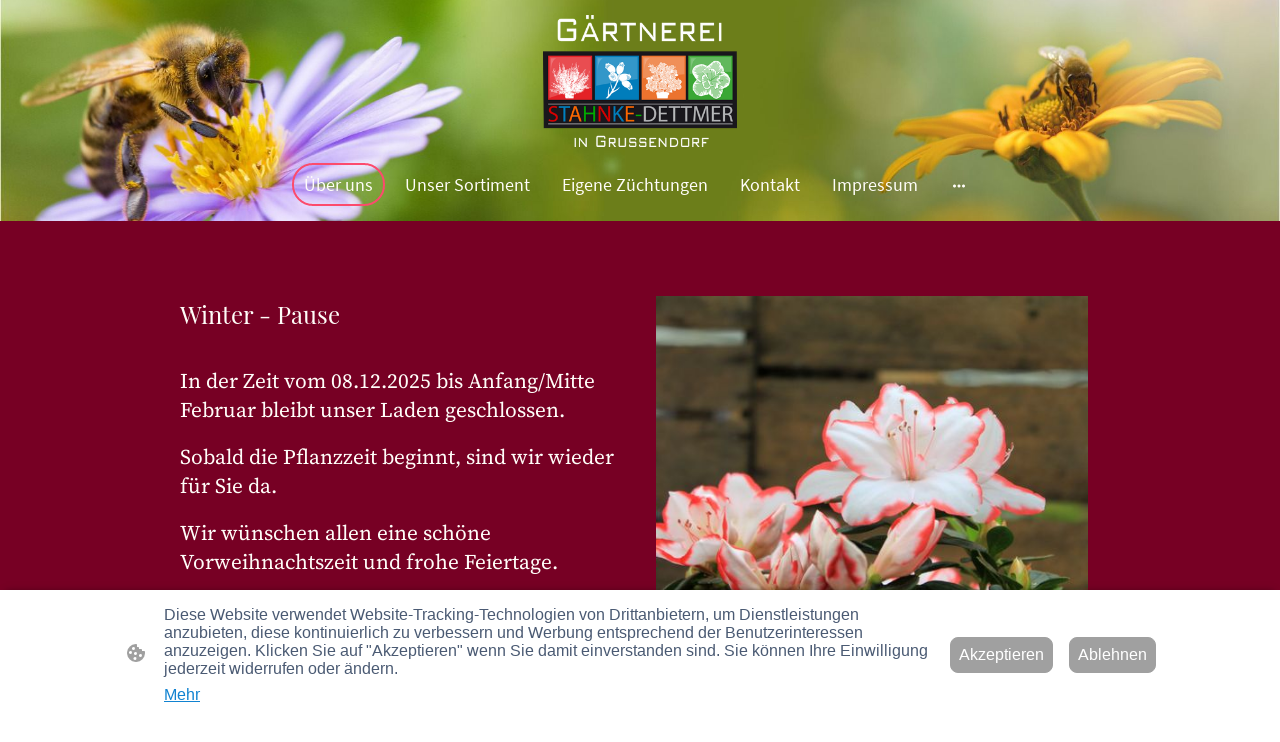

--- FILE ---
content_type: text/html
request_url: https://www.stahnke-dettmer.de/
body_size: 36314
content:
<!DOCTYPE html>
<html lang="de">
    <head>
        <title >Über uns</title>
        <meta key="content" httpEquiv="Content-Type" content="text/html; charset=UTF-8" />
        <meta name="viewport" content="width=device-width, initial-scale=1.0"/>
        <meta name="generator" content=MyWebsite NOW/>
        <meta charset="utf-8" />
        <link rel="stylesheet" href="/-_-/common/styles/style.f7aa22e900518a42.css">
        <script type="application/ld+json">
                    {"@context":"https://schema.org","@type":"LocalBusiness","address":{"@type":"PostalAddress"},"url":"https://stahnke-dettmer.de","sameAs":[]}
                </script><meta  name="description" content="Gärtnerei
Grußendorf
Dettmer-Stahnke
Heide
Mister Line
Hofladen
Gärtnerei in Grußendorf
"/><meta  property="og:image" content="https://stahnke-dettmer.de/-_-/res/78bbc65f-6446-4bcd-b032-6fb4151d1758/images/files/78bbc65f-6446-4bcd-b032-6fb4151d1758/bc291060-8bdf-4227-9115-e12ae55d5b4a/1200-1263/163e2b667c60f6d92a283ff38f34682518647540"/><link rel="shortcut icon" href="/favicon.ico?v=1765184823428" type="image/x-icon" /><link rel="icon" href="/favicon.ico?v=1765184823428" type="image/x-icon" /><link rel="apple-touch-icon" sizes="180x180" href="/apple-touch-icon.png?v=1765184823428" type="image/png" /><link rel="icon" type="image/png" sizes="32x32" href="/favicon-32x32.png?v=1765184823428" type="image/png" /><link rel="icon" type="image/png" sizes="192x192" href="/android-chrome-192x192.png?v=1765184823428" type="image/png" /><link rel="icon" type="image/png" sizes="16x16" href="/favicon-16x16.png?v=1765184823428" type="image/png" /><link rel="manifest" href="/manifest.json?v=1765184823428" />
        <style>@font-face {                src: url("/-_-/common/fonts/PlayfairDisplay-latin_latin-ext-regular.eot");                src: local("PlayfairDisplay Regular"), local("PlayfairDisplay-Regular");                src: url("/-_-/common/fonts/PlayfairDisplay-latin_latin-ext-regular.eot?#iefix") format("embedded-opentype");                src: url("/-_-/common/fonts/PlayfairDisplay-latin_latin-ext-regular.woff2") format("woff2");                src: url("/-_-/common/fonts/PlayfairDisplay-latin_latin-ext-regular.woff") format("woff");                src: url("/-_-/common/fonts/PlayfairDisplay-latin_latin-ext-regular.ttf") format("truetype");                src: url("/-_-/common/fonts/PlayfairDisplay-latin_latin-ext-regular.svg#PlayfairDisplay") format("svg");                font-family: PlayfairDisplay;                font-style: normal;                font-weight: 400;                src: url("/-_-/common/fonts/PlayfairDisplay-latin_latin-ext-regular.woff") format("woff");                }                @font-face {                src: url("/-_-/common/fonts/PlayfairDisplay-latin_latin-ext-italic.eot");                src: local("PlayfairDisplay Italic"), local("PlayfairDisplay-Italic");                src: url("/-_-/common/fonts/PlayfairDisplay-latin_latin-ext-italic.eot?#iefix") format("embedded-opentype");                src: url("/-_-/common/fonts/PlayfairDisplay-latin_latin-ext-italic.woff2") format("woff2");                src: url("/-_-/common/fonts/PlayfairDisplay-latin_latin-ext-italic.woff") format("woff");                src: url("/-_-/common/fonts/PlayfairDisplay-latin_latin-ext-italic.ttf") format("truetype");                src: url("/-_-/common/fonts/PlayfairDisplay-latin_latin-ext-italic.svg#PlayfairDisplay") format("svg");                font-family: PlayfairDisplay;                font-style: italic;                font-weight: 400;                src: url("/-_-/common/fonts/PlayfairDisplay-latin_latin-ext-italic.woff") format("woff");                }                @font-face {                src: url("/-_-/common/fonts/PlayfairDisplay-latin_latin-ext-600.eot");                src: local("PlayfairDisplay SemiBold"), local("PlayfairDisplay-SemiBold");                src: url("/-_-/common/fonts/PlayfairDisplay-latin_latin-ext-600.eot?#iefix") format("embedded-opentype");                src: url("/-_-/common/fonts/PlayfairDisplay-latin_latin-ext-600.woff2") format("woff2");                src: url("/-_-/common/fonts/PlayfairDisplay-latin_latin-ext-600.woff") format("woff");                src: url("/-_-/common/fonts/PlayfairDisplay-latin_latin-ext-600.ttf") format("truetype");                src: url("/-_-/common/fonts/PlayfairDisplay-latin_latin-ext-600.svg#PlayfairDisplay") format("svg");                font-family: PlayfairDisplay;                font-style: normal;                font-weight: 600;                src: url("/-_-/common/fonts/PlayfairDisplay-latin_latin-ext-600.woff") format("woff");                }                @font-face {                src: url("/-_-/common/fonts/PlayfairDisplay-latin_latin-ext-600italic.eot");                src: local("PlayfairDisplay SemiBoldItalic"), local("PlayfairDisplay-SemiBoldItalic");                src: url("/-_-/common/fonts/PlayfairDisplay-latin_latin-ext-600italic.eot?#iefix") format("embedded-opentype");                src: url("/-_-/common/fonts/PlayfairDisplay-latin_latin-ext-600italic.woff2") format("woff2");                src: url("/-_-/common/fonts/PlayfairDisplay-latin_latin-ext-600italic.woff") format("woff");                src: url("/-_-/common/fonts/PlayfairDisplay-latin_latin-ext-600italic.ttf") format("truetype");                src: url("/-_-/common/fonts/PlayfairDisplay-latin_latin-ext-600italic.svg#PlayfairDisplay") format("svg");                font-family: PlayfairDisplay;                font-style: italic;                font-weight: 600;                src: url("/-_-/common/fonts/PlayfairDisplay-latin_latin-ext-600italic.woff") format("woff");                }                @font-face {                src: url("/-_-/common/fonts/PlayfairDisplay-latin_latin-ext-700.eot");                src: local("PlayfairDisplay Bold"), local("PlayfairDisplay-Bold");                src: url("/-_-/common/fonts/PlayfairDisplay-latin_latin-ext-700.eot?#iefix") format("embedded-opentype");                src: url("/-_-/common/fonts/PlayfairDisplay-latin_latin-ext-700.woff2") format("woff2");                src: url("/-_-/common/fonts/PlayfairDisplay-latin_latin-ext-700.woff") format("woff");                src: url("/-_-/common/fonts/PlayfairDisplay-latin_latin-ext-700.ttf") format("truetype");                src: url("/-_-/common/fonts/PlayfairDisplay-latin_latin-ext-700.svg#PlayfairDisplay") format("svg");                font-family: PlayfairDisplay;                font-style: normal;                font-weight: 700;                src: url("/-_-/common/fonts/PlayfairDisplay-latin_latin-ext-700.woff") format("woff");                }                @font-face {                src: url("/-_-/common/fonts/PlayfairDisplay-latin_latin-ext-700italic.eot");                src: local("PlayfairDisplay BoldItalic"), local("PlayfairDisplay-BoldItalic");                src: url("/-_-/common/fonts/PlayfairDisplay-latin_latin-ext-700italic.eot?#iefix") format("embedded-opentype");                src: url("/-_-/common/fonts/PlayfairDisplay-latin_latin-ext-700italic.woff2") format("woff2");                src: url("/-_-/common/fonts/PlayfairDisplay-latin_latin-ext-700italic.woff") format("woff");                src: url("/-_-/common/fonts/PlayfairDisplay-latin_latin-ext-700italic.ttf") format("truetype");                src: url("/-_-/common/fonts/PlayfairDisplay-latin_latin-ext-700italic.svg#PlayfairDisplay") format("svg");                font-family: PlayfairDisplay;                font-style: italic;                font-weight: 700;                src: url("/-_-/common/fonts/PlayfairDisplay-latin_latin-ext-700italic.woff") format("woff");                }                @font-face {                src: url("/-_-/common/fonts/PlayfairDisplay-latin_latin-ext-800.eot");                src: local("PlayfairDisplay ExtraBold"), local("PlayfairDisplay-ExtraBold");                src: url("/-_-/common/fonts/PlayfairDisplay-latin_latin-ext-800.eot?#iefix") format("embedded-opentype");                src: url("/-_-/common/fonts/PlayfairDisplay-latin_latin-ext-800.woff2") format("woff2");                src: url("/-_-/common/fonts/PlayfairDisplay-latin_latin-ext-800.woff") format("woff");                src: url("/-_-/common/fonts/PlayfairDisplay-latin_latin-ext-800.ttf") format("truetype");                src: url("/-_-/common/fonts/PlayfairDisplay-latin_latin-ext-800.svg#PlayfairDisplay") format("svg");                font-family: PlayfairDisplay;                font-style: normal;                font-weight: 800;                src: url("/-_-/common/fonts/PlayfairDisplay-latin_latin-ext-800.woff") format("woff");                }                @font-face {                src: url("/-_-/common/fonts/PlayfairDisplay-latin_latin-ext-800italic.eot");                src: local("PlayfairDisplay ExtraBoldItalic"), local("PlayfairDisplay-ExtraBoldItalic");                src: url("/-_-/common/fonts/PlayfairDisplay-latin_latin-ext-800italic.eot?#iefix") format("embedded-opentype");                src: url("/-_-/common/fonts/PlayfairDisplay-latin_latin-ext-800italic.woff2") format("woff2");                src: url("/-_-/common/fonts/PlayfairDisplay-latin_latin-ext-800italic.woff") format("woff");                src: url("/-_-/common/fonts/PlayfairDisplay-latin_latin-ext-800italic.ttf") format("truetype");                src: url("/-_-/common/fonts/PlayfairDisplay-latin_latin-ext-800italic.svg#PlayfairDisplay") format("svg");                font-family: PlayfairDisplay;                font-style: italic;                font-weight: 800;                src: url("/-_-/common/fonts/PlayfairDisplay-latin_latin-ext-800italic.woff") format("woff");                }                @font-face {                src: url("/-_-/common/fonts/PlayfairDisplay-latin_latin-ext-900.eot");                src: local("PlayfairDisplay Black"), local("PlayfairDisplay-Black");                src: url("/-_-/common/fonts/PlayfairDisplay-latin_latin-ext-900.eot?#iefix") format("embedded-opentype");                src: url("/-_-/common/fonts/PlayfairDisplay-latin_latin-ext-900.woff2") format("woff2");                src: url("/-_-/common/fonts/PlayfairDisplay-latin_latin-ext-900.woff") format("woff");                src: url("/-_-/common/fonts/PlayfairDisplay-latin_latin-ext-900.ttf") format("truetype");                src: url("/-_-/common/fonts/PlayfairDisplay-latin_latin-ext-900.svg#PlayfairDisplay") format("svg");                font-family: PlayfairDisplay;                font-style: normal;                font-weight: 900;                src: url("/-_-/common/fonts/PlayfairDisplay-latin_latin-ext-900.woff") format("woff");                }                @font-face {                src: url("/-_-/common/fonts/PlayfairDisplay-latin_latin-ext-900italic.eot");                src: local("PlayfairDisplay BlackItalic"), local("PlayfairDisplay-BlackItalic");                src: url("/-_-/common/fonts/PlayfairDisplay-latin_latin-ext-900italic.eot?#iefix") format("embedded-opentype");                src: url("/-_-/common/fonts/PlayfairDisplay-latin_latin-ext-900italic.woff2") format("woff2");                src: url("/-_-/common/fonts/PlayfairDisplay-latin_latin-ext-900italic.woff") format("woff");                src: url("/-_-/common/fonts/PlayfairDisplay-latin_latin-ext-900italic.ttf") format("truetype");                src: url("/-_-/common/fonts/PlayfairDisplay-latin_latin-ext-900italic.svg#PlayfairDisplay") format("svg");                font-family: PlayfairDisplay;                font-style: italic;                font-weight: 900;                src: url("/-_-/common/fonts/PlayfairDisplay-latin_latin-ext-900italic.woff") format("woff");                }                @font-face {                src: url("/-_-/common/fonts/SourceSansPro-latin_latin-ext-200.eot");                src: local("SourceSansPro ExtraLight"), local("SourceSansPro-ExtraLight");                src: url("/-_-/common/fonts/SourceSansPro-latin_latin-ext-200.eot?#iefix") format("embedded-opentype");                src: url("/-_-/common/fonts/SourceSansPro-latin_latin-ext-200.woff2") format("woff2");                src: url("/-_-/common/fonts/SourceSansPro-latin_latin-ext-200.woff") format("woff");                src: url("/-_-/common/fonts/SourceSansPro-latin_latin-ext-200.ttf") format("truetype");                src: url("/-_-/common/fonts/SourceSansPro-latin_latin-ext-200.svg#SourceSansPro") format("svg");                font-family: SourceSansPro;                font-style: normal;                font-weight: 200;                src: url("/-_-/common/fonts/SourceSansPro-latin_latin-ext-200.woff") format("woff");                }                @font-face {                src: url("/-_-/common/fonts/SourceSansPro-latin_latin-ext-200italic.eot");                src: local("SourceSansPro ExtraLightItalic"), local("SourceSansPro-ExtraLightItalic");                src: url("/-_-/common/fonts/SourceSansPro-latin_latin-ext-200italic.eot?#iefix") format("embedded-opentype");                src: url("/-_-/common/fonts/SourceSansPro-latin_latin-ext-200italic.woff2") format("woff2");                src: url("/-_-/common/fonts/SourceSansPro-latin_latin-ext-200italic.woff") format("woff");                src: url("/-_-/common/fonts/SourceSansPro-latin_latin-ext-200italic.ttf") format("truetype");                src: url("/-_-/common/fonts/SourceSansPro-latin_latin-ext-200italic.svg#SourceSansPro") format("svg");                font-family: SourceSansPro;                font-style: italic;                font-weight: 200;                src: url("/-_-/common/fonts/SourceSansPro-latin_latin-ext-200italic.woff") format("woff");                }                @font-face {                src: url("/-_-/common/fonts/SourceSansPro-latin_latin-ext-300.eot");                src: local("SourceSansPro Light"), local("SourceSansPro-Light");                src: url("/-_-/common/fonts/SourceSansPro-latin_latin-ext-300.eot?#iefix") format("embedded-opentype");                src: url("/-_-/common/fonts/SourceSansPro-latin_latin-ext-300.woff2") format("woff2");                src: url("/-_-/common/fonts/SourceSansPro-latin_latin-ext-300.woff") format("woff");                src: url("/-_-/common/fonts/SourceSansPro-latin_latin-ext-300.ttf") format("truetype");                src: url("/-_-/common/fonts/SourceSansPro-latin_latin-ext-300.svg#SourceSansPro") format("svg");                font-family: SourceSansPro;                font-style: normal;                font-weight: 300;                src: url("/-_-/common/fonts/SourceSansPro-latin_latin-ext-300.woff") format("woff");                }                @font-face {                src: url("/-_-/common/fonts/SourceSansPro-latin_latin-ext-300italic.eot");                src: local("SourceSansPro LightItalic"), local("SourceSansPro-LightItalic");                src: url("/-_-/common/fonts/SourceSansPro-latin_latin-ext-300italic.eot?#iefix") format("embedded-opentype");                src: url("/-_-/common/fonts/SourceSansPro-latin_latin-ext-300italic.woff2") format("woff2");                src: url("/-_-/common/fonts/SourceSansPro-latin_latin-ext-300italic.woff") format("woff");                src: url("/-_-/common/fonts/SourceSansPro-latin_latin-ext-300italic.ttf") format("truetype");                src: url("/-_-/common/fonts/SourceSansPro-latin_latin-ext-300italic.svg#SourceSansPro") format("svg");                font-family: SourceSansPro;                font-style: italic;                font-weight: 300;                src: url("/-_-/common/fonts/SourceSansPro-latin_latin-ext-300italic.woff") format("woff");                }                @font-face {                src: url("/-_-/common/fonts/SourceSansPro-latin_latin-ext-regular.eot");                src: local("SourceSansPro Regular"), local("SourceSansPro-Regular");                src: url("/-_-/common/fonts/SourceSansPro-latin_latin-ext-regular.eot?#iefix") format("embedded-opentype");                src: url("/-_-/common/fonts/SourceSansPro-latin_latin-ext-regular.woff2") format("woff2");                src: url("/-_-/common/fonts/SourceSansPro-latin_latin-ext-regular.woff") format("woff");                src: url("/-_-/common/fonts/SourceSansPro-latin_latin-ext-regular.ttf") format("truetype");                src: url("/-_-/common/fonts/SourceSansPro-latin_latin-ext-regular.svg#SourceSansPro") format("svg");                font-family: SourceSansPro;                font-style: normal;                font-weight: 400;                src: url("/-_-/common/fonts/SourceSansPro-latin_latin-ext-regular.woff") format("woff");                }                @font-face {                src: url("/-_-/common/fonts/SourceSansPro-latin_latin-ext-600.eot");                src: local("SourceSansPro SemiBold"), local("SourceSansPro-SemiBold");                src: url("/-_-/common/fonts/SourceSansPro-latin_latin-ext-600.eot?#iefix") format("embedded-opentype");                src: url("/-_-/common/fonts/SourceSansPro-latin_latin-ext-600.woff2") format("woff2");                src: url("/-_-/common/fonts/SourceSansPro-latin_latin-ext-600.woff") format("woff");                src: url("/-_-/common/fonts/SourceSansPro-latin_latin-ext-600.ttf") format("truetype");                src: url("/-_-/common/fonts/SourceSansPro-latin_latin-ext-600.svg#SourceSansPro") format("svg");                font-family: SourceSansPro;                font-style: normal;                font-weight: 600;                src: url("/-_-/common/fonts/SourceSansPro-latin_latin-ext-600.woff") format("woff");                }                @font-face {                src: url("/-_-/common/fonts/SourceSansPro-latin_latin-ext-600italic.eot");                src: local("SourceSansPro SemiBoldItalic"), local("SourceSansPro-SemiBoldItalic");                src: url("/-_-/common/fonts/SourceSansPro-latin_latin-ext-600italic.eot?#iefix") format("embedded-opentype");                src: url("/-_-/common/fonts/SourceSansPro-latin_latin-ext-600italic.woff2") format("woff2");                src: url("/-_-/common/fonts/SourceSansPro-latin_latin-ext-600italic.woff") format("woff");                src: url("/-_-/common/fonts/SourceSansPro-latin_latin-ext-600italic.ttf") format("truetype");                src: url("/-_-/common/fonts/SourceSansPro-latin_latin-ext-600italic.svg#SourceSansPro") format("svg");                font-family: SourceSansPro;                font-style: italic;                font-weight: 600;                src: url("/-_-/common/fonts/SourceSansPro-latin_latin-ext-600italic.woff") format("woff");                }                @font-face {                src: url("/-_-/common/fonts/SourceSansPro-latin_latin-ext-700.eot");                src: local("SourceSansPro Bold"), local("SourceSansPro-Bold");                src: url("/-_-/common/fonts/SourceSansPro-latin_latin-ext-700.eot?#iefix") format("embedded-opentype");                src: url("/-_-/common/fonts/SourceSansPro-latin_latin-ext-700.woff2") format("woff2");                src: url("/-_-/common/fonts/SourceSansPro-latin_latin-ext-700.woff") format("woff");                src: url("/-_-/common/fonts/SourceSansPro-latin_latin-ext-700.ttf") format("truetype");                src: url("/-_-/common/fonts/SourceSansPro-latin_latin-ext-700.svg#SourceSansPro") format("svg");                font-family: SourceSansPro;                font-style: normal;                font-weight: 700;                src: url("/-_-/common/fonts/SourceSansPro-latin_latin-ext-700.woff") format("woff");                }                @font-face {                src: url("/-_-/common/fonts/SourceSansPro-latin_latin-ext-800.eot");                src: local("SourceSansPro ExtraBold"), local("SourceSansPro-ExtraBold");                src: url("/-_-/common/fonts/SourceSansPro-latin_latin-ext-800.eot?#iefix") format("embedded-opentype");                src: url("/-_-/common/fonts/SourceSansPro-latin_latin-ext-800.woff2") format("woff2");                src: url("/-_-/common/fonts/SourceSansPro-latin_latin-ext-800.woff") format("woff");                src: url("/-_-/common/fonts/SourceSansPro-latin_latin-ext-800.ttf") format("truetype");                src: url("/-_-/common/fonts/SourceSansPro-latin_latin-ext-800.svg#SourceSansPro") format("svg");                font-family: SourceSansPro;                font-style: normal;                font-weight: 800;                src: url("/-_-/common/fonts/SourceSansPro-latin_latin-ext-800.woff") format("woff");                }                @font-face {                src: url("/-_-/common/fonts/SourceSansPro-latin_latin-ext-800italic.eot");                src: local("SourceSansPro ExtraBoldItalic"), local("SourceSansPro-ExtraBoldItalic");                src: url("/-_-/common/fonts/SourceSansPro-latin_latin-ext-800italic.eot?#iefix") format("embedded-opentype");                src: url("/-_-/common/fonts/SourceSansPro-latin_latin-ext-800italic.woff2") format("woff2");                src: url("/-_-/common/fonts/SourceSansPro-latin_latin-ext-800italic.woff") format("woff");                src: url("/-_-/common/fonts/SourceSansPro-latin_latin-ext-800italic.ttf") format("truetype");                src: url("/-_-/common/fonts/SourceSansPro-latin_latin-ext-800italic.svg#SourceSansPro") format("svg");                font-family: SourceSansPro;                font-style: italic;                font-weight: 800;                src: url("/-_-/common/fonts/SourceSansPro-latin_latin-ext-800italic.woff") format("woff");                }                @font-face {                src: url("/-_-/common/fonts/SourceSansPro-latin_latin-ext-900.eot");                src: local("SourceSansPro Black"), local("SourceSansPro-Black");                src: url("/-_-/common/fonts/SourceSansPro-latin_latin-ext-900.eot?#iefix") format("embedded-opentype");                src: url("/-_-/common/fonts/SourceSansPro-latin_latin-ext-900.woff2") format("woff2");                src: url("/-_-/common/fonts/SourceSansPro-latin_latin-ext-900.woff") format("woff");                src: url("/-_-/common/fonts/SourceSansPro-latin_latin-ext-900.ttf") format("truetype");                src: url("/-_-/common/fonts/SourceSansPro-latin_latin-ext-900.svg#SourceSansPro") format("svg");                font-family: SourceSansPro;                font-style: normal;                font-weight: 900;                src: url("/-_-/common/fonts/SourceSansPro-latin_latin-ext-900.woff") format("woff");                }                @font-face {                src: url("/-_-/common/fonts/SourceSansPro-latin_latin-ext-900italic.eot");                src: local("SourceSansPro BlackItalic"), local("SourceSansPro-BlackItalic");                src: url("/-_-/common/fonts/SourceSansPro-latin_latin-ext-900italic.eot?#iefix") format("embedded-opentype");                src: url("/-_-/common/fonts/SourceSansPro-latin_latin-ext-900italic.woff2") format("woff2");                src: url("/-_-/common/fonts/SourceSansPro-latin_latin-ext-900italic.woff") format("woff");                src: url("/-_-/common/fonts/SourceSansPro-latin_latin-ext-900italic.ttf") format("truetype");                src: url("/-_-/common/fonts/SourceSansPro-latin_latin-ext-900italic.svg#SourceSansPro") format("svg");                font-family: SourceSansPro;                font-style: italic;                font-weight: 900;                src: url("/-_-/common/fonts/SourceSansPro-latin_latin-ext-900italic.woff") format("woff");                }                </style><style>        .accessNavigationLink {            font-family: 'Open Sans', sans-serif;            border-radius: 8px;            text-align: center;            padding: 13px 0;            color: #0000ff;            font-size: 16px;            font-weight: 700;            width: 100%;            top:-50px;            position: absolute;            text-decoration: none;        }        .accessNavigationLink:focus-visible {            top:5px;            outline: 2px solid #0000ff;            outline-offset: 2px;            box-shadow: 0 0 0 2px #ffffff;            left:6px;            width:calc(100% - 6px);            position:static;            display: block;            margin-top: 5px;            margin-left: 6px;            background-color: #ffffff;        }        .accessNavigationList{            margin:0;            list-style:none;            padding:0;            z-index:1;            position:relative;        }    </style><style>.theming-theme-accent1-sticky {                color: #ff476d !important;            }            .theming-theme-accent2-sticky {                color: #fc4b6d !important;            }            .theming-theme-accent3-sticky {                color: #a39b5c !important;            }            .theming-theme-light-sticky {                color: #fffdf9 !important;            }            .theming-theme-dark-sticky {                color: #8e8e8e !important;            }            .theming-basic-Grey-sticky {                color: #8e8e8e !important;            }            .theming-basic-Red-sticky {                color: #fd4e4d !important;            }            .theming-basic-Orange-sticky {                color: #e96f05 !important;            }            .theming-basic-Yellow-sticky {                color: #f2c200 !important;            }            .theming-basic-Green-sticky {                color: #2ca319 !important;            }            .theming-basic-Cyan-sticky {                color: #00bbde !important;            }            .theming-basic-Blue-sticky {                color: #8080f9 !important;            }            .theming-basic-Purple-sticky {                color: #f323f6 !important;            }            </style><style></style><style>@media (min-width: 0px) and (max-width: 767.95px){                    .grid-column-10159a85-2b3e-4218-abf8-47987e65e1d8 {                        margin-top: 16px !important;                    }                }@media (min-width: 768px) and (max-width: 1023.95px){                    .grid-column-10159a85-2b3e-4218-abf8-47987e65e1d8 {                        margin-top: 16px !important;                    }                }</style><style>.logo-51e27b38-8a19-4573-a065-25ac1b96f130 .theming-theme-accent1 {                color: #ff476d !important;            }            .logo-51e27b38-8a19-4573-a065-25ac1b96f130 .theming-theme-accent2 {                color: #fc4b6d !important;            }            .logo-51e27b38-8a19-4573-a065-25ac1b96f130 .theming-theme-accent3 {                color: #a39b5c !important;            }            .logo-51e27b38-8a19-4573-a065-25ac1b96f130 .theming-theme-light {                color: #fffdf9 !important;            }            .logo-51e27b38-8a19-4573-a065-25ac1b96f130 .theming-theme-dark {                color: #8e8e8e !important;            }            .logo-51e27b38-8a19-4573-a065-25ac1b96f130 .theming-basic-Grey {                color: #8e8e8e !important;            }            .logo-51e27b38-8a19-4573-a065-25ac1b96f130 .theming-basic-Red {                color: #fd4e4d !important;            }            .logo-51e27b38-8a19-4573-a065-25ac1b96f130 .theming-basic-Orange {                color: #e96f05 !important;            }            .logo-51e27b38-8a19-4573-a065-25ac1b96f130 .theming-basic-Yellow {                color: #f2c200 !important;            }            .logo-51e27b38-8a19-4573-a065-25ac1b96f130 .theming-basic-Green {                color: #2ca319 !important;            }            .logo-51e27b38-8a19-4573-a065-25ac1b96f130 .theming-basic-Cyan {                color: #00bbde !important;            }            .logo-51e27b38-8a19-4573-a065-25ac1b96f130 .theming-basic-Blue {                color: #8080f9 !important;            }            .logo-51e27b38-8a19-4573-a065-25ac1b96f130 .theming-basic-Purple {                color: #f323f6 !important;            }            </style><style>@media (min-width: 0px) and (max-width: 767.95px){                    .grid-row-0da4b3de-c4d8-4f93-ac17-40829d54fd4c {                        position: static !important;                    }                }@media (min-width: 768px) and (max-width: 1023.95px){                    .grid-row-0da4b3de-c4d8-4f93-ac17-40829d54fd4c {                        position: static !important;                    }                }</style><style>@media (min-width: 0px) and (max-width: 767.95px){                    .grid-column-ecd1c919-9dd4-4e17-93cb-32e6a2dedcb4 {                        position: static !important;                    }                }@media (min-width: 768px) and (max-width: 1023.95px){                    .grid-column-ecd1c919-9dd4-4e17-93cb-32e6a2dedcb4 {                        position: static !important;                    }                }</style><style>@media (min-width: 0px) and (max-width: 767.95px){                    .module-container-351bc601-186d-4109-8d32-e8dd0d29efd7 {                        top: 16px !important;right: 16px !important;position: absolute !important;                    }                }@media (min-width: 768px) and (max-width: 1023.95px){                    .module-container-351bc601-186d-4109-8d32-e8dd0d29efd7 {                        top: 16px !important;right: 16px !important;position: absolute !important;                    }                }</style><style>    .downloadWarningOverlay {        position: fixed;        z-index: 1000;        left: 0;        top: 0;        width: 100%;        height: 100%;        background-color: rgba(0, 0, 0, 0.65);        display: none;    }    .showElement {        display: block;    }    .downloadWarningModal {        background-color: rgb(255,255,255);        position: fixed;        left: 50%;        top: 50%;        transform: translate(-50%, -50%);        max-width: 480px;        width: calc(100% - 10px);        padding: 24px 36px;        pointer-events: none;        opacity: 0;        transition: all 300ms ease-in-out;        z-index: 1001;        border-radius: 8px;    }    .showModal {        opacity: 1;        pointer-events: auto;    }    .downladWarningBtnContainer {    	margin-top: 24px;        display: flex;        justify-content: center;    }    .downladWarningBtnContainer a:focus,    .downladWarningBtnContainer button:focus  {    	outline: 2px solid #0000ff;        outline-offset: 2px;        box-shadow: 0 0 0 2px #ffffff;    }    .downladWarningBtn {    	min-width: 60px;        cursor: pointer;        display: inline-block;        padding: 9px 18px;        font-size: 14px;        margin-top: 8px;        word-break: break-word;        font-weight: normal;        border-radius: 5px;        margin: 0 8px;        overflow-wrap: break-word;        border: none;        display: flex;        align-items: center;        position: relative;    }    .downladWarningBtn a[data-link-type=document] {        position: absolute;        display: block;        left: 0;        top: 0;        width: 100%;        height: 100%;    }    @media screen and (max-width: 450px){        .downladWarningBtnContainer {            align-items: center;            flex-direction: column-reverse;        }        .downladWarningBtn {            margin: 10px;            justify-content: center;        }    }    </style><style></style><style></style><style>@media (min-width: 0px) and (max-width: 767.95px){                    .module-container-87c7f9b4-e242-4c94-821b-208d73f02854 {                        display: none !important;                    }                }@media (min-width: 768px) and (max-width: 1023.95px){                    .module-container-87c7f9b4-e242-4c94-821b-208d73f02854 {                        display: none !important;                    }                }</style><style></style><style>@media (min-width: 0px) and (max-width: 767.95px){                    .grid-row-cc9293d4-f5f3-4aa7-a75c-28ad8313752c {                        display: flex !important;flex-flow: column !important;align-items: center !important;                    }                }</style><style>.text-f8cce7cd-96a5-4313-8302-a79ff9e157b4 .theming-theme-accent1 {                color: #ff476d !important;            }            .text-f8cce7cd-96a5-4313-8302-a79ff9e157b4 .theming-theme-accent2 {                color: #fc4b6d !important;            }            .text-f8cce7cd-96a5-4313-8302-a79ff9e157b4 .theming-theme-accent3 {                color: #a39b5c !important;            }            .text-f8cce7cd-96a5-4313-8302-a79ff9e157b4 .theming-theme-light {                color: #fffdf9 !important;            }            .text-f8cce7cd-96a5-4313-8302-a79ff9e157b4 .theming-theme-dark {                color: #8e8e8e !important;            }            .text-f8cce7cd-96a5-4313-8302-a79ff9e157b4 .theming-basic-Grey {                color: #8e8e8e !important;            }            .text-f8cce7cd-96a5-4313-8302-a79ff9e157b4 .theming-basic-Red {                color: #fd4e4d !important;            }            .text-f8cce7cd-96a5-4313-8302-a79ff9e157b4 .theming-basic-Orange {                color: #e96f05 !important;            }            .text-f8cce7cd-96a5-4313-8302-a79ff9e157b4 .theming-basic-Yellow {                color: #f2c200 !important;            }            .text-f8cce7cd-96a5-4313-8302-a79ff9e157b4 .theming-basic-Green {                color: #2ca319 !important;            }            .text-f8cce7cd-96a5-4313-8302-a79ff9e157b4 .theming-basic-Cyan {                color: #00bbde !important;            }            .text-f8cce7cd-96a5-4313-8302-a79ff9e157b4 .theming-basic-Blue {                color: #8080f9 !important;            }            .text-f8cce7cd-96a5-4313-8302-a79ff9e157b4 .theming-basic-Purple {                color: #f323f6 !important;            }            </style><style>.heading-module-adb7dc5f-970b-49c7-8e08-a48c220c4e3e .theming-theme-accent1 {                color: #ff476d !important;            }            .heading-module-adb7dc5f-970b-49c7-8e08-a48c220c4e3e .theming-theme-accent2 {                color: #fc4b6d !important;            }            .heading-module-adb7dc5f-970b-49c7-8e08-a48c220c4e3e .theming-theme-accent3 {                color: #a39b5c !important;            }            .heading-module-adb7dc5f-970b-49c7-8e08-a48c220c4e3e .theming-theme-light {                color: #fffdf9 !important;            }            .heading-module-adb7dc5f-970b-49c7-8e08-a48c220c4e3e .theming-theme-dark {                color: #8e8e8e !important;            }            .heading-module-adb7dc5f-970b-49c7-8e08-a48c220c4e3e .theming-basic-Grey {                color: #8e8e8e !important;            }            .heading-module-adb7dc5f-970b-49c7-8e08-a48c220c4e3e .theming-basic-Red {                color: #fd4e4d !important;            }            .heading-module-adb7dc5f-970b-49c7-8e08-a48c220c4e3e .theming-basic-Orange {                color: #e96f05 !important;            }            .heading-module-adb7dc5f-970b-49c7-8e08-a48c220c4e3e .theming-basic-Yellow {                color: #f2c200 !important;            }            .heading-module-adb7dc5f-970b-49c7-8e08-a48c220c4e3e .theming-basic-Green {                color: #2ca319 !important;            }            .heading-module-adb7dc5f-970b-49c7-8e08-a48c220c4e3e .theming-basic-Cyan {                color: #00bbde !important;            }            .heading-module-adb7dc5f-970b-49c7-8e08-a48c220c4e3e .theming-basic-Blue {                color: #8080f9 !important;            }            .heading-module-adb7dc5f-970b-49c7-8e08-a48c220c4e3e .theming-basic-Purple {                color: #f323f6 !important;            }            </style><style>@font-face {src: url("/-_-/common/fonts/PlayfairDisplay-latin_latin-ext-regular.eot");src: local("PlayfairDisplay Regular"), local("PlayfairDisplay-Regular");src: url("/-_-/common/fonts/PlayfairDisplay-latin_latin-ext-regular.eot?#iefix") format("embedded-opentype");src: url("/-_-/common/fonts/PlayfairDisplay-latin_latin-ext-regular.woff2") format("woff2");src: url("/-_-/common/fonts/PlayfairDisplay-latin_latin-ext-regular.woff") format("woff");src: url("/-_-/common/fonts/PlayfairDisplay-latin_latin-ext-regular.ttf") format("truetype");src: url("/-_-/common/fonts/PlayfairDisplay-latin_latin-ext-regular.svg#PlayfairDisplay") format("svg");font-family: PlayfairDisplay;font-style: normal;font-weight: 400;src: url("/-_-/common/fonts/PlayfairDisplay-latin_latin-ext-regular.woff") format("woff");}@font-face {src: url("/-_-/common/fonts/PlayfairDisplay-latin_latin-ext-italic.eot");src: local("PlayfairDisplay Italic"), local("PlayfairDisplay-Italic");src: url("/-_-/common/fonts/PlayfairDisplay-latin_latin-ext-italic.eot?#iefix") format("embedded-opentype");src: url("/-_-/common/fonts/PlayfairDisplay-latin_latin-ext-italic.woff2") format("woff2");src: url("/-_-/common/fonts/PlayfairDisplay-latin_latin-ext-italic.woff") format("woff");src: url("/-_-/common/fonts/PlayfairDisplay-latin_latin-ext-italic.ttf") format("truetype");src: url("/-_-/common/fonts/PlayfairDisplay-latin_latin-ext-italic.svg#PlayfairDisplay") format("svg");font-family: PlayfairDisplay;font-style: italic;font-weight: 400;src: url("/-_-/common/fonts/PlayfairDisplay-latin_latin-ext-italic.woff") format("woff");}@font-face {src: url("/-_-/common/fonts/PlayfairDisplay-latin_latin-ext-600.eot");src: local("PlayfairDisplay SemiBold"), local("PlayfairDisplay-SemiBold");src: url("/-_-/common/fonts/PlayfairDisplay-latin_latin-ext-600.eot?#iefix") format("embedded-opentype");src: url("/-_-/common/fonts/PlayfairDisplay-latin_latin-ext-600.woff2") format("woff2");src: url("/-_-/common/fonts/PlayfairDisplay-latin_latin-ext-600.woff") format("woff");src: url("/-_-/common/fonts/PlayfairDisplay-latin_latin-ext-600.ttf") format("truetype");src: url("/-_-/common/fonts/PlayfairDisplay-latin_latin-ext-600.svg#PlayfairDisplay") format("svg");font-family: PlayfairDisplay;font-style: normal;font-weight: 600;src: url("/-_-/common/fonts/PlayfairDisplay-latin_latin-ext-600.woff") format("woff");}@font-face {src: url("/-_-/common/fonts/PlayfairDisplay-latin_latin-ext-600italic.eot");src: local("PlayfairDisplay SemiBoldItalic"), local("PlayfairDisplay-SemiBoldItalic");src: url("/-_-/common/fonts/PlayfairDisplay-latin_latin-ext-600italic.eot?#iefix") format("embedded-opentype");src: url("/-_-/common/fonts/PlayfairDisplay-latin_latin-ext-600italic.woff2") format("woff2");src: url("/-_-/common/fonts/PlayfairDisplay-latin_latin-ext-600italic.woff") format("woff");src: url("/-_-/common/fonts/PlayfairDisplay-latin_latin-ext-600italic.ttf") format("truetype");src: url("/-_-/common/fonts/PlayfairDisplay-latin_latin-ext-600italic.svg#PlayfairDisplay") format("svg");font-family: PlayfairDisplay;font-style: italic;font-weight: 600;src: url("/-_-/common/fonts/PlayfairDisplay-latin_latin-ext-600italic.woff") format("woff");}@font-face {src: url("/-_-/common/fonts/PlayfairDisplay-latin_latin-ext-700.eot");src: local("PlayfairDisplay Bold"), local("PlayfairDisplay-Bold");src: url("/-_-/common/fonts/PlayfairDisplay-latin_latin-ext-700.eot?#iefix") format("embedded-opentype");src: url("/-_-/common/fonts/PlayfairDisplay-latin_latin-ext-700.woff2") format("woff2");src: url("/-_-/common/fonts/PlayfairDisplay-latin_latin-ext-700.woff") format("woff");src: url("/-_-/common/fonts/PlayfairDisplay-latin_latin-ext-700.ttf") format("truetype");src: url("/-_-/common/fonts/PlayfairDisplay-latin_latin-ext-700.svg#PlayfairDisplay") format("svg");font-family: PlayfairDisplay;font-style: normal;font-weight: 700;src: url("/-_-/common/fonts/PlayfairDisplay-latin_latin-ext-700.woff") format("woff");}@font-face {src: url("/-_-/common/fonts/PlayfairDisplay-latin_latin-ext-700italic.eot");src: local("PlayfairDisplay BoldItalic"), local("PlayfairDisplay-BoldItalic");src: url("/-_-/common/fonts/PlayfairDisplay-latin_latin-ext-700italic.eot?#iefix") format("embedded-opentype");src: url("/-_-/common/fonts/PlayfairDisplay-latin_latin-ext-700italic.woff2") format("woff2");src: url("/-_-/common/fonts/PlayfairDisplay-latin_latin-ext-700italic.woff") format("woff");src: url("/-_-/common/fonts/PlayfairDisplay-latin_latin-ext-700italic.ttf") format("truetype");src: url("/-_-/common/fonts/PlayfairDisplay-latin_latin-ext-700italic.svg#PlayfairDisplay") format("svg");font-family: PlayfairDisplay;font-style: italic;font-weight: 700;src: url("/-_-/common/fonts/PlayfairDisplay-latin_latin-ext-700italic.woff") format("woff");}@font-face {src: url("/-_-/common/fonts/PlayfairDisplay-latin_latin-ext-800.eot");src: local("PlayfairDisplay ExtraBold"), local("PlayfairDisplay-ExtraBold");src: url("/-_-/common/fonts/PlayfairDisplay-latin_latin-ext-800.eot?#iefix") format("embedded-opentype");src: url("/-_-/common/fonts/PlayfairDisplay-latin_latin-ext-800.woff2") format("woff2");src: url("/-_-/common/fonts/PlayfairDisplay-latin_latin-ext-800.woff") format("woff");src: url("/-_-/common/fonts/PlayfairDisplay-latin_latin-ext-800.ttf") format("truetype");src: url("/-_-/common/fonts/PlayfairDisplay-latin_latin-ext-800.svg#PlayfairDisplay") format("svg");font-family: PlayfairDisplay;font-style: normal;font-weight: 800;src: url("/-_-/common/fonts/PlayfairDisplay-latin_latin-ext-800.woff") format("woff");}@font-face {src: url("/-_-/common/fonts/PlayfairDisplay-latin_latin-ext-800italic.eot");src: local("PlayfairDisplay ExtraBoldItalic"), local("PlayfairDisplay-ExtraBoldItalic");src: url("/-_-/common/fonts/PlayfairDisplay-latin_latin-ext-800italic.eot?#iefix") format("embedded-opentype");src: url("/-_-/common/fonts/PlayfairDisplay-latin_latin-ext-800italic.woff2") format("woff2");src: url("/-_-/common/fonts/PlayfairDisplay-latin_latin-ext-800italic.woff") format("woff");src: url("/-_-/common/fonts/PlayfairDisplay-latin_latin-ext-800italic.ttf") format("truetype");src: url("/-_-/common/fonts/PlayfairDisplay-latin_latin-ext-800italic.svg#PlayfairDisplay") format("svg");font-family: PlayfairDisplay;font-style: italic;font-weight: 800;src: url("/-_-/common/fonts/PlayfairDisplay-latin_latin-ext-800italic.woff") format("woff");}@font-face {src: url("/-_-/common/fonts/PlayfairDisplay-latin_latin-ext-900.eot");src: local("PlayfairDisplay Black"), local("PlayfairDisplay-Black");src: url("/-_-/common/fonts/PlayfairDisplay-latin_latin-ext-900.eot?#iefix") format("embedded-opentype");src: url("/-_-/common/fonts/PlayfairDisplay-latin_latin-ext-900.woff2") format("woff2");src: url("/-_-/common/fonts/PlayfairDisplay-latin_latin-ext-900.woff") format("woff");src: url("/-_-/common/fonts/PlayfairDisplay-latin_latin-ext-900.ttf") format("truetype");src: url("/-_-/common/fonts/PlayfairDisplay-latin_latin-ext-900.svg#PlayfairDisplay") format("svg");font-family: PlayfairDisplay;font-style: normal;font-weight: 900;src: url("/-_-/common/fonts/PlayfairDisplay-latin_latin-ext-900.woff") format("woff");}@font-face {src: url("/-_-/common/fonts/PlayfairDisplay-latin_latin-ext-900italic.eot");src: local("PlayfairDisplay BlackItalic"), local("PlayfairDisplay-BlackItalic");src: url("/-_-/common/fonts/PlayfairDisplay-latin_latin-ext-900italic.eot?#iefix") format("embedded-opentype");src: url("/-_-/common/fonts/PlayfairDisplay-latin_latin-ext-900italic.woff2") format("woff2");src: url("/-_-/common/fonts/PlayfairDisplay-latin_latin-ext-900italic.woff") format("woff");src: url("/-_-/common/fonts/PlayfairDisplay-latin_latin-ext-900italic.ttf") format("truetype");src: url("/-_-/common/fonts/PlayfairDisplay-latin_latin-ext-900italic.svg#PlayfairDisplay") format("svg");font-family: PlayfairDisplay;font-style: italic;font-weight: 900;src: url("/-_-/common/fonts/PlayfairDisplay-latin_latin-ext-900italic.woff") format("woff");}</style><style>@font-face {src: url("/-_-/common/fonts/SourceSerif4-latin_latin-ext-200.eot");src: local("SourceSerif4 ExtraLight"), local("SourceSerif4-ExtraLight");src: url("/-_-/common/fonts/SourceSerif4-latin_latin-ext-200.eot?#iefix") format("embedded-opentype");src: url("/-_-/common/fonts/SourceSerif4-latin_latin-ext-200.woff2") format("woff2");src: url("/-_-/common/fonts/SourceSerif4-latin_latin-ext-200.woff") format("woff");src: url("/-_-/common/fonts/SourceSerif4-latin_latin-ext-200.ttf") format("truetype");src: url("/-_-/common/fonts/SourceSerif4-latin_latin-ext-200.svg#SourceSerif4") format("svg");font-family: SourceSerif4;font-style: normal;font-weight: 200;src: url("/-_-/common/fonts/SourceSerif4-latin_latin-ext-200.woff") format("woff");}@font-face {src: url("/-_-/common/fonts/SourceSerif4-latin_latin-ext-200italic.eot");src: local("SourceSerif4 ExtraLightItalic"), local("SourceSerif4-ExtraLightItalic");src: url("/-_-/common/fonts/SourceSerif4-latin_latin-ext-200italic.eot?#iefix") format("embedded-opentype");src: url("/-_-/common/fonts/SourceSerif4-latin_latin-ext-200italic.woff2") format("woff2");src: url("/-_-/common/fonts/SourceSerif4-latin_latin-ext-200italic.woff") format("woff");src: url("/-_-/common/fonts/SourceSerif4-latin_latin-ext-200italic.ttf") format("truetype");src: url("/-_-/common/fonts/SourceSerif4-latin_latin-ext-200italic.svg#SourceSerif4") format("svg");font-family: SourceSerif4;font-style: italic;font-weight: 200;src: url("/-_-/common/fonts/SourceSerif4-latin_latin-ext-200italic.woff") format("woff");}@font-face {src: url("/-_-/common/fonts/SourceSerif4-latin_latin-ext-300.eot");src: local("SourceSerif4 Light"), local("SourceSerif4-Light");src: url("/-_-/common/fonts/SourceSerif4-latin_latin-ext-300.eot?#iefix") format("embedded-opentype");src: url("/-_-/common/fonts/SourceSerif4-latin_latin-ext-300.woff2") format("woff2");src: url("/-_-/common/fonts/SourceSerif4-latin_latin-ext-300.woff") format("woff");src: url("/-_-/common/fonts/SourceSerif4-latin_latin-ext-300.ttf") format("truetype");src: url("/-_-/common/fonts/SourceSerif4-latin_latin-ext-300.svg#SourceSerif4") format("svg");font-family: SourceSerif4;font-style: normal;font-weight: 300;src: url("/-_-/common/fonts/SourceSerif4-latin_latin-ext-300.woff") format("woff");}@font-face {src: url("/-_-/common/fonts/SourceSerif4-latin_latin-ext-300italic.eot");src: local("SourceSerif4 LightItalic"), local("SourceSerif4-LightItalic");src: url("/-_-/common/fonts/SourceSerif4-latin_latin-ext-300italic.eot?#iefix") format("embedded-opentype");src: url("/-_-/common/fonts/SourceSerif4-latin_latin-ext-300italic.woff2") format("woff2");src: url("/-_-/common/fonts/SourceSerif4-latin_latin-ext-300italic.woff") format("woff");src: url("/-_-/common/fonts/SourceSerif4-latin_latin-ext-300italic.ttf") format("truetype");src: url("/-_-/common/fonts/SourceSerif4-latin_latin-ext-300italic.svg#SourceSerif4") format("svg");font-family: SourceSerif4;font-style: italic;font-weight: 300;src: url("/-_-/common/fonts/SourceSerif4-latin_latin-ext-300italic.woff") format("woff");}@font-face {src: url("/-_-/common/fonts/SourceSerif4-latin_latin-ext-regular.eot");src: local("SourceSerif4 Regular"), local("SourceSerif4-Regular");src: url("/-_-/common/fonts/SourceSerif4-latin_latin-ext-regular.eot?#iefix") format("embedded-opentype");src: url("/-_-/common/fonts/SourceSerif4-latin_latin-ext-regular.woff2") format("woff2");src: url("/-_-/common/fonts/SourceSerif4-latin_latin-ext-regular.woff") format("woff");src: url("/-_-/common/fonts/SourceSerif4-latin_latin-ext-regular.ttf") format("truetype");src: url("/-_-/common/fonts/SourceSerif4-latin_latin-ext-regular.svg#SourceSerif4") format("svg");font-family: SourceSerif4;font-style: normal;font-weight: 400;src: url("/-_-/common/fonts/SourceSerif4-latin_latin-ext-regular.woff") format("woff");}@font-face {src: url("/-_-/common/fonts/SourceSerif4-latin_latin-ext-italic.eot");src: local("SourceSerif4 Italic"), local("SourceSerif4-Italic");src: url("/-_-/common/fonts/SourceSerif4-latin_latin-ext-italic.eot?#iefix") format("embedded-opentype");src: url("/-_-/common/fonts/SourceSerif4-latin_latin-ext-italic.woff2") format("woff2");src: url("/-_-/common/fonts/SourceSerif4-latin_latin-ext-italic.woff") format("woff");src: url("/-_-/common/fonts/SourceSerif4-latin_latin-ext-italic.ttf") format("truetype");src: url("/-_-/common/fonts/SourceSerif4-latin_latin-ext-italic.svg#SourceSerif4") format("svg");font-family: SourceSerif4;font-style: italic;font-weight: 400;src: url("/-_-/common/fonts/SourceSerif4-latin_latin-ext-italic.woff") format("woff");}@font-face {src: url("/-_-/common/fonts/SourceSerif4-latin_latin-ext-500.eot");src: local("SourceSerif4 Medium"), local("SourceSerif4-Medium");src: url("/-_-/common/fonts/SourceSerif4-latin_latin-ext-500.eot?#iefix") format("embedded-opentype");src: url("/-_-/common/fonts/SourceSerif4-latin_latin-ext-500.woff2") format("woff2");src: url("/-_-/common/fonts/SourceSerif4-latin_latin-ext-500.woff") format("woff");src: url("/-_-/common/fonts/SourceSerif4-latin_latin-ext-500.ttf") format("truetype");src: url("/-_-/common/fonts/SourceSerif4-latin_latin-ext-500.svg#SourceSerif4") format("svg");font-family: SourceSerif4;font-style: normal;font-weight: 500;src: url("/-_-/common/fonts/SourceSerif4-latin_latin-ext-500.woff") format("woff");}@font-face {src: url("/-_-/common/fonts/SourceSerif4-latin_latin-ext-500italic.eot");src: local("SourceSerif4 MediumItalic"), local("SourceSerif4-MediumItalic");src: url("/-_-/common/fonts/SourceSerif4-latin_latin-ext-500italic.eot?#iefix") format("embedded-opentype");src: url("/-_-/common/fonts/SourceSerif4-latin_latin-ext-500italic.woff2") format("woff2");src: url("/-_-/common/fonts/SourceSerif4-latin_latin-ext-500italic.woff") format("woff");src: url("/-_-/common/fonts/SourceSerif4-latin_latin-ext-500italic.ttf") format("truetype");src: url("/-_-/common/fonts/SourceSerif4-latin_latin-ext-500italic.svg#SourceSerif4") format("svg");font-family: SourceSerif4;font-style: italic;font-weight: 500;src: url("/-_-/common/fonts/SourceSerif4-latin_latin-ext-500italic.woff") format("woff");}@font-face {src: url("/-_-/common/fonts/SourceSerif4-latin_latin-ext-600.eot");src: local("SourceSerif4 SemiBold"), local("SourceSerif4-SemiBold");src: url("/-_-/common/fonts/SourceSerif4-latin_latin-ext-600.eot?#iefix") format("embedded-opentype");src: url("/-_-/common/fonts/SourceSerif4-latin_latin-ext-600.woff2") format("woff2");src: url("/-_-/common/fonts/SourceSerif4-latin_latin-ext-600.woff") format("woff");src: url("/-_-/common/fonts/SourceSerif4-latin_latin-ext-600.ttf") format("truetype");src: url("/-_-/common/fonts/SourceSerif4-latin_latin-ext-600.svg#SourceSerif4") format("svg");font-family: SourceSerif4;font-style: normal;font-weight: 600;src: url("/-_-/common/fonts/SourceSerif4-latin_latin-ext-600.woff") format("woff");}@font-face {src: url("/-_-/common/fonts/SourceSerif4-latin_latin-ext-600italic.eot");src: local("SourceSerif4 SemiBoldItalic"), local("SourceSerif4-SemiBoldItalic");src: url("/-_-/common/fonts/SourceSerif4-latin_latin-ext-600italic.eot?#iefix") format("embedded-opentype");src: url("/-_-/common/fonts/SourceSerif4-latin_latin-ext-600italic.woff2") format("woff2");src: url("/-_-/common/fonts/SourceSerif4-latin_latin-ext-600italic.woff") format("woff");src: url("/-_-/common/fonts/SourceSerif4-latin_latin-ext-600italic.ttf") format("truetype");src: url("/-_-/common/fonts/SourceSerif4-latin_latin-ext-600italic.svg#SourceSerif4") format("svg");font-family: SourceSerif4;font-style: italic;font-weight: 600;src: url("/-_-/common/fonts/SourceSerif4-latin_latin-ext-600italic.woff") format("woff");}@font-face {src: url("/-_-/common/fonts/SourceSerif4-latin_latin-ext-700.eot");src: local("SourceSerif4 Bold"), local("SourceSerif4-Bold");src: url("/-_-/common/fonts/SourceSerif4-latin_latin-ext-700.eot?#iefix") format("embedded-opentype");src: url("/-_-/common/fonts/SourceSerif4-latin_latin-ext-700.woff2") format("woff2");src: url("/-_-/common/fonts/SourceSerif4-latin_latin-ext-700.woff") format("woff");src: url("/-_-/common/fonts/SourceSerif4-latin_latin-ext-700.ttf") format("truetype");src: url("/-_-/common/fonts/SourceSerif4-latin_latin-ext-700.svg#SourceSerif4") format("svg");font-family: SourceSerif4;font-style: normal;font-weight: 700;src: url("/-_-/common/fonts/SourceSerif4-latin_latin-ext-700.woff") format("woff");}@font-face {src: url("/-_-/common/fonts/SourceSerif4-latin_latin-ext-700italic.eot");src: local("SourceSerif4 BoldItalic"), local("SourceSerif4-BoldItalic");src: url("/-_-/common/fonts/SourceSerif4-latin_latin-ext-700italic.eot?#iefix") format("embedded-opentype");src: url("/-_-/common/fonts/SourceSerif4-latin_latin-ext-700italic.woff2") format("woff2");src: url("/-_-/common/fonts/SourceSerif4-latin_latin-ext-700italic.woff") format("woff");src: url("/-_-/common/fonts/SourceSerif4-latin_latin-ext-700italic.ttf") format("truetype");src: url("/-_-/common/fonts/SourceSerif4-latin_latin-ext-700italic.svg#SourceSerif4") format("svg");font-family: SourceSerif4;font-style: italic;font-weight: 700;src: url("/-_-/common/fonts/SourceSerif4-latin_latin-ext-700italic.woff") format("woff");}@font-face {src: url("/-_-/common/fonts/SourceSerif4-latin_latin-ext-800.eot");src: local("SourceSerif4 ExtraBold"), local("SourceSerif4-ExtraBold");src: url("/-_-/common/fonts/SourceSerif4-latin_latin-ext-800.eot?#iefix") format("embedded-opentype");src: url("/-_-/common/fonts/SourceSerif4-latin_latin-ext-800.woff2") format("woff2");src: url("/-_-/common/fonts/SourceSerif4-latin_latin-ext-800.woff") format("woff");src: url("/-_-/common/fonts/SourceSerif4-latin_latin-ext-800.ttf") format("truetype");src: url("/-_-/common/fonts/SourceSerif4-latin_latin-ext-800.svg#SourceSerif4") format("svg");font-family: SourceSerif4;font-style: normal;font-weight: 800;src: url("/-_-/common/fonts/SourceSerif4-latin_latin-ext-800.woff") format("woff");}@font-face {src: url("/-_-/common/fonts/SourceSerif4-latin_latin-ext-800italic.eot");src: local("SourceSerif4 ExtraBoldItalic"), local("SourceSerif4-ExtraBoldItalic");src: url("/-_-/common/fonts/SourceSerif4-latin_latin-ext-800italic.eot?#iefix") format("embedded-opentype");src: url("/-_-/common/fonts/SourceSerif4-latin_latin-ext-800italic.woff2") format("woff2");src: url("/-_-/common/fonts/SourceSerif4-latin_latin-ext-800italic.woff") format("woff");src: url("/-_-/common/fonts/SourceSerif4-latin_latin-ext-800italic.ttf") format("truetype");src: url("/-_-/common/fonts/SourceSerif4-latin_latin-ext-800italic.svg#SourceSerif4") format("svg");font-family: SourceSerif4;font-style: italic;font-weight: 800;src: url("/-_-/common/fonts/SourceSerif4-latin_latin-ext-800italic.woff") format("woff");}@font-face {src: url("/-_-/common/fonts/SourceSerif4-latin_latin-ext-900.eot");src: local("SourceSerif4 Black"), local("SourceSerif4-Black");src: url("/-_-/common/fonts/SourceSerif4-latin_latin-ext-900.eot?#iefix") format("embedded-opentype");src: url("/-_-/common/fonts/SourceSerif4-latin_latin-ext-900.woff2") format("woff2");src: url("/-_-/common/fonts/SourceSerif4-latin_latin-ext-900.woff") format("woff");src: url("/-_-/common/fonts/SourceSerif4-latin_latin-ext-900.ttf") format("truetype");src: url("/-_-/common/fonts/SourceSerif4-latin_latin-ext-900.svg#SourceSerif4") format("svg");font-family: SourceSerif4;font-style: normal;font-weight: 900;src: url("/-_-/common/fonts/SourceSerif4-latin_latin-ext-900.woff") format("woff");}@font-face {src: url("/-_-/common/fonts/SourceSerif4-latin_latin-ext-900italic.eot");src: local("SourceSerif4 BlackItalic"), local("SourceSerif4-BlackItalic");src: url("/-_-/common/fonts/SourceSerif4-latin_latin-ext-900italic.eot?#iefix") format("embedded-opentype");src: url("/-_-/common/fonts/SourceSerif4-latin_latin-ext-900italic.woff2") format("woff2");src: url("/-_-/common/fonts/SourceSerif4-latin_latin-ext-900italic.woff") format("woff");src: url("/-_-/common/fonts/SourceSerif4-latin_latin-ext-900italic.ttf") format("truetype");src: url("/-_-/common/fonts/SourceSerif4-latin_latin-ext-900italic.svg#SourceSerif4") format("svg");font-family: SourceSerif4;font-style: italic;font-weight: 900;src: url("/-_-/common/fonts/SourceSerif4-latin_latin-ext-900italic.woff") format("woff");}</style><style>.text-8b113ed7-912e-4d03-9184-83fe264a870c .theming-theme-accent1 {                color: #ff476d !important;            }            .text-8b113ed7-912e-4d03-9184-83fe264a870c .theming-theme-accent2 {                color: #fc4b6d !important;            }            .text-8b113ed7-912e-4d03-9184-83fe264a870c .theming-theme-accent3 {                color: #a39b5c !important;            }            .text-8b113ed7-912e-4d03-9184-83fe264a870c .theming-theme-light {                color: #fffdf9 !important;            }            .text-8b113ed7-912e-4d03-9184-83fe264a870c .theming-theme-dark {                color: #8e8e8e !important;            }            .text-8b113ed7-912e-4d03-9184-83fe264a870c .theming-basic-Grey {                color: #8e8e8e !important;            }            .text-8b113ed7-912e-4d03-9184-83fe264a870c .theming-basic-Red {                color: #fd4e4d !important;            }            .text-8b113ed7-912e-4d03-9184-83fe264a870c .theming-basic-Orange {                color: #e96f05 !important;            }            .text-8b113ed7-912e-4d03-9184-83fe264a870c .theming-basic-Yellow {                color: #f2c200 !important;            }            .text-8b113ed7-912e-4d03-9184-83fe264a870c .theming-basic-Green {                color: #2ca319 !important;            }            .text-8b113ed7-912e-4d03-9184-83fe264a870c .theming-basic-Cyan {                color: #00bbde !important;            }            .text-8b113ed7-912e-4d03-9184-83fe264a870c .theming-basic-Blue {                color: #8080f9 !important;            }            .text-8b113ed7-912e-4d03-9184-83fe264a870c .theming-basic-Purple {                color: #f323f6 !important;            }            </style><style></style><style></style><style>@media (min-width: 768px) and (max-width: 1023.95px){                    .grid-column-a1650878-d26b-45c1-a74a-4586e3302870 {                        padding-right: 16px !important;                    }                }@media (min-width: 1024px){                    .grid-column-a1650878-d26b-45c1-a74a-4586e3302870 {                        padding-right: 16px !important;                    }                }</style><style></style><style></style><style></style><style></style><style>.heading-module-a8f2d54b-7a5c-41ef-a569-9ea81360591c .theming-theme-accent1 {                color: #ff95a3 !important;            }            .heading-module-a8f2d54b-7a5c-41ef-a569-9ea81360591c .theming-theme-accent2 {                color: #fd96a4 !important;            }            .heading-module-a8f2d54b-7a5c-41ef-a569-9ea81360591c .theming-theme-accent3 {                color: #bfb66d !important;            }            .heading-module-a8f2d54b-7a5c-41ef-a569-9ea81360591c .theming-theme-light {                color: #fffdf9 !important;            }            .heading-module-a8f2d54b-7a5c-41ef-a569-9ea81360591c .theming-theme-dark {                color: #b4b4b4 !important;            }            .heading-module-a8f2d54b-7a5c-41ef-a569-9ea81360591c .theming-basic-Grey {                color: #b4b4b4 !important;            }            .heading-module-a8f2d54b-7a5c-41ef-a569-9ea81360591c .theming-basic-Red {                color: #fe9797 !important;            }            .heading-module-a8f2d54b-7a5c-41ef-a569-9ea81360591c .theming-basic-Orange {                color: #ff9a6f !important;            }            .heading-module-a8f2d54b-7a5c-41ef-a569-9ea81360591c .theming-basic-Yellow {                color: #f2c200 !important;            }            .heading-module-a8f2d54b-7a5c-41ef-a569-9ea81360591c .theming-basic-Green {                color: #3bce22 !important;            }            .heading-module-a8f2d54b-7a5c-41ef-a569-9ea81360591c .theming-basic-Cyan {                color: #00c4e9 !important;            }            .heading-module-a8f2d54b-7a5c-41ef-a569-9ea81360591c .theming-basic-Blue {                color: #acacfb !important;            }            .heading-module-a8f2d54b-7a5c-41ef-a569-9ea81360591c .theming-basic-Purple {                color: #f98afc !important;            }            </style><style>.text-04566c49-98ee-4cef-ae7d-ec265e353f59 .theming-theme-accent1 {                color: #ff95a3 !important;            }            .text-04566c49-98ee-4cef-ae7d-ec265e353f59 .theming-theme-accent2 {                color: #fd96a4 !important;            }            .text-04566c49-98ee-4cef-ae7d-ec265e353f59 .theming-theme-accent3 {                color: #bfb66d !important;            }            .text-04566c49-98ee-4cef-ae7d-ec265e353f59 .theming-theme-light {                color: #fffdf9 !important;            }            .text-04566c49-98ee-4cef-ae7d-ec265e353f59 .theming-theme-dark {                color: #b4b4b4 !important;            }            .text-04566c49-98ee-4cef-ae7d-ec265e353f59 .theming-basic-Grey {                color: #b4b4b4 !important;            }            .text-04566c49-98ee-4cef-ae7d-ec265e353f59 .theming-basic-Red {                color: #fe9797 !important;            }            .text-04566c49-98ee-4cef-ae7d-ec265e353f59 .theming-basic-Orange {                color: #ff9a6f !important;            }            .text-04566c49-98ee-4cef-ae7d-ec265e353f59 .theming-basic-Yellow {                color: #f2c200 !important;            }            .text-04566c49-98ee-4cef-ae7d-ec265e353f59 .theming-basic-Green {                color: #3bce22 !important;            }            .text-04566c49-98ee-4cef-ae7d-ec265e353f59 .theming-basic-Cyan {                color: #00c4e9 !important;            }            .text-04566c49-98ee-4cef-ae7d-ec265e353f59 .theming-basic-Blue {                color: #acacfb !important;            }            .text-04566c49-98ee-4cef-ae7d-ec265e353f59 .theming-basic-Purple {                color: #f98afc !important;            }            </style><style></style><style>.heading-module-30b9fa26-675c-4726-8300-f718e07a61e0 .theming-theme-accent1 {                color: #ff95a3 !important;            }            .heading-module-30b9fa26-675c-4726-8300-f718e07a61e0 .theming-theme-accent2 {                color: #fd96a4 !important;            }            .heading-module-30b9fa26-675c-4726-8300-f718e07a61e0 .theming-theme-accent3 {                color: #bfb66d !important;            }            .heading-module-30b9fa26-675c-4726-8300-f718e07a61e0 .theming-theme-light {                color: #fffdf9 !important;            }            .heading-module-30b9fa26-675c-4726-8300-f718e07a61e0 .theming-theme-dark {                color: #b4b4b4 !important;            }            .heading-module-30b9fa26-675c-4726-8300-f718e07a61e0 .theming-basic-Grey {                color: #b4b4b4 !important;            }            .heading-module-30b9fa26-675c-4726-8300-f718e07a61e0 .theming-basic-Red {                color: #fe9797 !important;            }            .heading-module-30b9fa26-675c-4726-8300-f718e07a61e0 .theming-basic-Orange {                color: #ff9a6f !important;            }            .heading-module-30b9fa26-675c-4726-8300-f718e07a61e0 .theming-basic-Yellow {                color: #f2c200 !important;            }            .heading-module-30b9fa26-675c-4726-8300-f718e07a61e0 .theming-basic-Green {                color: #3bce22 !important;            }            .heading-module-30b9fa26-675c-4726-8300-f718e07a61e0 .theming-basic-Cyan {                color: #00c4e9 !important;            }            .heading-module-30b9fa26-675c-4726-8300-f718e07a61e0 .theming-basic-Blue {                color: #acacfb !important;            }            .heading-module-30b9fa26-675c-4726-8300-f718e07a61e0 .theming-basic-Purple {                color: #f98afc !important;            }            </style><style></style><style></style><style></style><style></style><style></style><style></style><style></style><style></style><style></style><style></style><style></style><style></style><style></style><style></style><style></style><style></style><style></style><style></style><style></style><style></style><style></style><style></style><style></style><style></style><style></style><style></style><style></style><style></style><style></style><style></style><style></style><style></style><style></style><style></style><style></style><style></style><style></style><style></style><style></style><style></style><style></style><style></style><style></style><style></style><style></style><style></style><style></style><style></style><style></style><style></style><style></style><style></style><style></style><style></style><style></style><style></style><style></style><style></style><style></style><style></style><style></style><style></style><style></style><style></style><style></style><style></style><style></style><style></style><style></style><style></style><style></style><style></style><style></style><style>.heading-module-21dc41b3-092b-47b5-be9f-5dd177c54509 .theming-theme-accent1 {                color: #770024 !important;            }            .heading-module-21dc41b3-092b-47b5-be9f-5dd177c54509 .theming-theme-accent2 {                color: #b30c3c !important;            }            .heading-module-21dc41b3-092b-47b5-be9f-5dd177c54509 .theming-theme-accent3 {                color: #a39b5c !important;            }            .heading-module-21dc41b3-092b-47b5-be9f-5dd177c54509 .theming-theme-light {                color: #b99a00 !important;            }            .heading-module-21dc41b3-092b-47b5-be9f-5dd177c54509 .theming-theme-dark {                color: #282828 !important;            }            .heading-module-21dc41b3-092b-47b5-be9f-5dd177c54509 .theming-basic-Grey {                color: #777777 !important;            }            .heading-module-21dc41b3-092b-47b5-be9f-5dd177c54509 .theming-basic-Red {                color: #e0110c !important;            }            .heading-module-21dc41b3-092b-47b5-be9f-5dd177c54509 .theming-basic-Orange {                color: #e96f05 !important;            }            .heading-module-21dc41b3-092b-47b5-be9f-5dd177c54509 .theming-basic-Yellow {                color: #be9800 !important;            }            .heading-module-21dc41b3-092b-47b5-be9f-5dd177c54509 .theming-basic-Green {                color: #258d14 !important;            }            .heading-module-21dc41b3-092b-47b5-be9f-5dd177c54509 .theming-basic-Cyan {                color: #00abcb !important;            }            .heading-module-21dc41b3-092b-47b5-be9f-5dd177c54509 .theming-basic-Blue {                color: #1414c9 !important;            }            .heading-module-21dc41b3-092b-47b5-be9f-5dd177c54509 .theming-basic-Purple {                color: #941196 !important;            }            </style><style></style><style>@media (min-width: 0px) and (max-width: 767.95px){                    .grid-row-c9c1490d-fdf6-4254-8c8c-ce0efb5ecd7b {                        display: flex !important;flex-flow: column !important;align-items: center !important;                    }                }</style><style></style><style>.heading-module-5e202060-d960-4f65-a589-801d884aab84 .theming-theme-accent1 {                color: #ff476d !important;            }            .heading-module-5e202060-d960-4f65-a589-801d884aab84 .theming-theme-accent2 {                color: #fc4b6d !important;            }            .heading-module-5e202060-d960-4f65-a589-801d884aab84 .theming-theme-accent3 {                color: #a39b5c !important;            }            .heading-module-5e202060-d960-4f65-a589-801d884aab84 .theming-theme-light {                color: #fffdf9 !important;            }            .heading-module-5e202060-d960-4f65-a589-801d884aab84 .theming-theme-dark {                color: #8e8e8e !important;            }            .heading-module-5e202060-d960-4f65-a589-801d884aab84 .theming-basic-Grey {                color: #8e8e8e !important;            }            .heading-module-5e202060-d960-4f65-a589-801d884aab84 .theming-basic-Red {                color: #fd4e4d !important;            }            .heading-module-5e202060-d960-4f65-a589-801d884aab84 .theming-basic-Orange {                color: #e96f05 !important;            }            .heading-module-5e202060-d960-4f65-a589-801d884aab84 .theming-basic-Yellow {                color: #f2c200 !important;            }            .heading-module-5e202060-d960-4f65-a589-801d884aab84 .theming-basic-Green {                color: #2ca319 !important;            }            .heading-module-5e202060-d960-4f65-a589-801d884aab84 .theming-basic-Cyan {                color: #00bbde !important;            }            .heading-module-5e202060-d960-4f65-a589-801d884aab84 .theming-basic-Blue {                color: #8080f9 !important;            }            .heading-module-5e202060-d960-4f65-a589-801d884aab84 .theming-basic-Purple {                color: #f323f6 !important;            }            </style><style>.text-975237d6-5989-4a48-9c8b-6bae25ef615d .theming-theme-accent1 {                color: #ff476d !important;            }            .text-975237d6-5989-4a48-9c8b-6bae25ef615d .theming-theme-accent2 {                color: #fc4b6d !important;            }            .text-975237d6-5989-4a48-9c8b-6bae25ef615d .theming-theme-accent3 {                color: #a39b5c !important;            }            .text-975237d6-5989-4a48-9c8b-6bae25ef615d .theming-theme-light {                color: #fffdf9 !important;            }            .text-975237d6-5989-4a48-9c8b-6bae25ef615d .theming-theme-dark {                color: #8e8e8e !important;            }            .text-975237d6-5989-4a48-9c8b-6bae25ef615d .theming-basic-Grey {                color: #8e8e8e !important;            }            .text-975237d6-5989-4a48-9c8b-6bae25ef615d .theming-basic-Red {                color: #fd4e4d !important;            }            .text-975237d6-5989-4a48-9c8b-6bae25ef615d .theming-basic-Orange {                color: #e96f05 !important;            }            .text-975237d6-5989-4a48-9c8b-6bae25ef615d .theming-basic-Yellow {                color: #f2c200 !important;            }            .text-975237d6-5989-4a48-9c8b-6bae25ef615d .theming-basic-Green {                color: #2ca319 !important;            }            .text-975237d6-5989-4a48-9c8b-6bae25ef615d .theming-basic-Cyan {                color: #00bbde !important;            }            .text-975237d6-5989-4a48-9c8b-6bae25ef615d .theming-basic-Blue {                color: #8080f9 !important;            }            .text-975237d6-5989-4a48-9c8b-6bae25ef615d .theming-basic-Purple {                color: #f323f6 !important;            }            </style><style></style><style>@media (min-width: 0px) and (max-width: 767.95px){                    .grid-row-4e6943a5-7e70-4bf7-ae4d-82204b8a857e {                        display: flex !important;flex-flow: column !important;align-items: center !important;                    }                }</style><style>.heading-module-5117d40d-5269-4b0d-930c-e56393290d60 .theming-theme-accent1 {                color: #ff476d !important;            }            .heading-module-5117d40d-5269-4b0d-930c-e56393290d60 .theming-theme-accent2 {                color: #fc4b6d !important;            }            .heading-module-5117d40d-5269-4b0d-930c-e56393290d60 .theming-theme-accent3 {                color: #a39b5c !important;            }            .heading-module-5117d40d-5269-4b0d-930c-e56393290d60 .theming-theme-light {                color: #fffdf9 !important;            }            .heading-module-5117d40d-5269-4b0d-930c-e56393290d60 .theming-theme-dark {                color: #8e8e8e !important;            }            .heading-module-5117d40d-5269-4b0d-930c-e56393290d60 .theming-basic-Grey {                color: #8e8e8e !important;            }            .heading-module-5117d40d-5269-4b0d-930c-e56393290d60 .theming-basic-Red {                color: #fd4e4d !important;            }            .heading-module-5117d40d-5269-4b0d-930c-e56393290d60 .theming-basic-Orange {                color: #e96f05 !important;            }            .heading-module-5117d40d-5269-4b0d-930c-e56393290d60 .theming-basic-Yellow {                color: #f2c200 !important;            }            .heading-module-5117d40d-5269-4b0d-930c-e56393290d60 .theming-basic-Green {                color: #2ca319 !important;            }            .heading-module-5117d40d-5269-4b0d-930c-e56393290d60 .theming-basic-Cyan {                color: #00bbde !important;            }            .heading-module-5117d40d-5269-4b0d-930c-e56393290d60 .theming-basic-Blue {                color: #8080f9 !important;            }            .heading-module-5117d40d-5269-4b0d-930c-e56393290d60 .theming-basic-Purple {                color: #f323f6 !important;            }            </style><style>@font-face {src: url("/-_-/common/fonts/SourceSerifPro-latin_latin-ext-200.eot");src: local("SourceSerifPro ExtraLight"), local("SourceSerifPro-ExtraLight");src: url("/-_-/common/fonts/SourceSerifPro-latin_latin-ext-200.eot?#iefix") format("embedded-opentype");src: url("/-_-/common/fonts/SourceSerifPro-latin_latin-ext-200.woff2") format("woff2");src: url("/-_-/common/fonts/SourceSerifPro-latin_latin-ext-200.woff") format("woff");src: url("/-_-/common/fonts/SourceSerifPro-latin_latin-ext-200.ttf") format("truetype");src: url("/-_-/common/fonts/SourceSerifPro-latin_latin-ext-200.svg#SourceSerifPro") format("svg");font-family: SourceSerifPro;font-style: normal;font-weight: 200;src: url("/-_-/common/fonts/SourceSerifPro-latin_latin-ext-200.woff") format("woff");}@font-face {src: url("/-_-/common/fonts/SourceSerifPro-latin_latin-ext-200italic.eot");src: local("SourceSerifPro ExtraLightItalic"), local("SourceSerifPro-ExtraLightItalic");src: url("/-_-/common/fonts/SourceSerifPro-latin_latin-ext-200italic.eot?#iefix") format("embedded-opentype");src: url("/-_-/common/fonts/SourceSerifPro-latin_latin-ext-200italic.woff2") format("woff2");src: url("/-_-/common/fonts/SourceSerifPro-latin_latin-ext-200italic.woff") format("woff");src: url("/-_-/common/fonts/SourceSerifPro-latin_latin-ext-200italic.ttf") format("truetype");src: url("/-_-/common/fonts/SourceSerifPro-latin_latin-ext-200italic.svg#SourceSerifPro") format("svg");font-family: SourceSerifPro;font-style: italic;font-weight: 200;src: url("/-_-/common/fonts/SourceSerifPro-latin_latin-ext-200italic.woff") format("woff");}@font-face {src: url("/-_-/common/fonts/SourceSerifPro-latin_latin-ext-300.eot");src: local("SourceSerifPro Light"), local("SourceSerifPro-Light");src: url("/-_-/common/fonts/SourceSerifPro-latin_latin-ext-300.eot?#iefix") format("embedded-opentype");src: url("/-_-/common/fonts/SourceSerifPro-latin_latin-ext-300.woff2") format("woff2");src: url("/-_-/common/fonts/SourceSerifPro-latin_latin-ext-300.woff") format("woff");src: url("/-_-/common/fonts/SourceSerifPro-latin_latin-ext-300.ttf") format("truetype");src: url("/-_-/common/fonts/SourceSerifPro-latin_latin-ext-300.svg#SourceSerifPro") format("svg");font-family: SourceSerifPro;font-style: normal;font-weight: 300;src: url("/-_-/common/fonts/SourceSerifPro-latin_latin-ext-300.woff") format("woff");}@font-face {src: url("/-_-/common/fonts/SourceSerifPro-latin_latin-ext-300italic.eot");src: local("SourceSerifPro LightItalic"), local("SourceSerifPro-LightItalic");src: url("/-_-/common/fonts/SourceSerifPro-latin_latin-ext-300italic.eot?#iefix") format("embedded-opentype");src: url("/-_-/common/fonts/SourceSerifPro-latin_latin-ext-300italic.woff2") format("woff2");src: url("/-_-/common/fonts/SourceSerifPro-latin_latin-ext-300italic.woff") format("woff");src: url("/-_-/common/fonts/SourceSerifPro-latin_latin-ext-300italic.ttf") format("truetype");src: url("/-_-/common/fonts/SourceSerifPro-latin_latin-ext-300italic.svg#SourceSerifPro") format("svg");font-family: SourceSerifPro;font-style: italic;font-weight: 300;src: url("/-_-/common/fonts/SourceSerifPro-latin_latin-ext-300italic.woff") format("woff");}@font-face {src: url("/-_-/common/fonts/SourceSerifPro-latin_latin-ext-regular.eot");src: local("SourceSerifPro Regular"), local("SourceSerifPro-Regular");src: url("/-_-/common/fonts/SourceSerifPro-latin_latin-ext-regular.eot?#iefix") format("embedded-opentype");src: url("/-_-/common/fonts/SourceSerifPro-latin_latin-ext-regular.woff2") format("woff2");src: url("/-_-/common/fonts/SourceSerifPro-latin_latin-ext-regular.woff") format("woff");src: url("/-_-/common/fonts/SourceSerifPro-latin_latin-ext-regular.ttf") format("truetype");src: url("/-_-/common/fonts/SourceSerifPro-latin_latin-ext-regular.svg#SourceSerifPro") format("svg");font-family: SourceSerifPro;font-style: normal;font-weight: 400;src: url("/-_-/common/fonts/SourceSerifPro-latin_latin-ext-regular.woff") format("woff");}@font-face {src: url("/-_-/common/fonts/SourceSerifPro-latin_latin-ext-600.eot");src: local("SourceSerifPro SemiBold"), local("SourceSerifPro-SemiBold");src: url("/-_-/common/fonts/SourceSerifPro-latin_latin-ext-600.eot?#iefix") format("embedded-opentype");src: url("/-_-/common/fonts/SourceSerifPro-latin_latin-ext-600.woff2") format("woff2");src: url("/-_-/common/fonts/SourceSerifPro-latin_latin-ext-600.woff") format("woff");src: url("/-_-/common/fonts/SourceSerifPro-latin_latin-ext-600.ttf") format("truetype");src: url("/-_-/common/fonts/SourceSerifPro-latin_latin-ext-600.svg#SourceSerifPro") format("svg");font-family: SourceSerifPro;font-style: normal;font-weight: 600;src: url("/-_-/common/fonts/SourceSerifPro-latin_latin-ext-600.woff") format("woff");}@font-face {src: url("/-_-/common/fonts/SourceSerifPro-latin_latin-ext-600italic.eot");src: local("SourceSerifPro SemiBoldItalic"), local("SourceSerifPro-SemiBoldItalic");src: url("/-_-/common/fonts/SourceSerifPro-latin_latin-ext-600italic.eot?#iefix") format("embedded-opentype");src: url("/-_-/common/fonts/SourceSerifPro-latin_latin-ext-600italic.woff2") format("woff2");src: url("/-_-/common/fonts/SourceSerifPro-latin_latin-ext-600italic.woff") format("woff");src: url("/-_-/common/fonts/SourceSerifPro-latin_latin-ext-600italic.ttf") format("truetype");src: url("/-_-/common/fonts/SourceSerifPro-latin_latin-ext-600italic.svg#SourceSerifPro") format("svg");font-family: SourceSerifPro;font-style: italic;font-weight: 600;src: url("/-_-/common/fonts/SourceSerifPro-latin_latin-ext-600italic.woff") format("woff");}@font-face {src: url("/-_-/common/fonts/SourceSerifPro-latin_latin-ext-700.eot");src: local("SourceSerifPro Bold"), local("SourceSerifPro-Bold");src: url("/-_-/common/fonts/SourceSerifPro-latin_latin-ext-700.eot?#iefix") format("embedded-opentype");src: url("/-_-/common/fonts/SourceSerifPro-latin_latin-ext-700.woff2") format("woff2");src: url("/-_-/common/fonts/SourceSerifPro-latin_latin-ext-700.woff") format("woff");src: url("/-_-/common/fonts/SourceSerifPro-latin_latin-ext-700.ttf") format("truetype");src: url("/-_-/common/fonts/SourceSerifPro-latin_latin-ext-700.svg#SourceSerifPro") format("svg");font-family: SourceSerifPro;font-style: normal;font-weight: 700;src: url("/-_-/common/fonts/SourceSerifPro-latin_latin-ext-700.woff") format("woff");}@font-face {src: url("/-_-/common/fonts/SourceSerifPro-latin_latin-ext-800.eot");src: local("SourceSerifPro ExtraBold"), local("SourceSerifPro-ExtraBold");src: url("/-_-/common/fonts/SourceSerifPro-latin_latin-ext-800.eot?#iefix") format("embedded-opentype");src: url("/-_-/common/fonts/SourceSerifPro-latin_latin-ext-800.woff2") format("woff2");src: url("/-_-/common/fonts/SourceSerifPro-latin_latin-ext-800.woff") format("woff");src: url("/-_-/common/fonts/SourceSerifPro-latin_latin-ext-800.ttf") format("truetype");src: url("/-_-/common/fonts/SourceSerifPro-latin_latin-ext-800.svg#SourceSerifPro") format("svg");font-family: SourceSerifPro;font-style: normal;font-weight: 800;src: url("/-_-/common/fonts/SourceSerifPro-latin_latin-ext-800.woff") format("woff");}@font-face {src: url("/-_-/common/fonts/SourceSerifPro-latin_latin-ext-800italic.eot");src: local("SourceSerifPro ExtraBoldItalic"), local("SourceSerifPro-ExtraBoldItalic");src: url("/-_-/common/fonts/SourceSerifPro-latin_latin-ext-800italic.eot?#iefix") format("embedded-opentype");src: url("/-_-/common/fonts/SourceSerifPro-latin_latin-ext-800italic.woff2") format("woff2");src: url("/-_-/common/fonts/SourceSerifPro-latin_latin-ext-800italic.woff") format("woff");src: url("/-_-/common/fonts/SourceSerifPro-latin_latin-ext-800italic.ttf") format("truetype");src: url("/-_-/common/fonts/SourceSerifPro-latin_latin-ext-800italic.svg#SourceSerifPro") format("svg");font-family: SourceSerifPro;font-style: italic;font-weight: 800;src: url("/-_-/common/fonts/SourceSerifPro-latin_latin-ext-800italic.woff") format("woff");}@font-face {src: url("/-_-/common/fonts/SourceSerifPro-latin_latin-ext-900.eot");src: local("SourceSerifPro Black"), local("SourceSerifPro-Black");src: url("/-_-/common/fonts/SourceSerifPro-latin_latin-ext-900.eot?#iefix") format("embedded-opentype");src: url("/-_-/common/fonts/SourceSerifPro-latin_latin-ext-900.woff2") format("woff2");src: url("/-_-/common/fonts/SourceSerifPro-latin_latin-ext-900.woff") format("woff");src: url("/-_-/common/fonts/SourceSerifPro-latin_latin-ext-900.ttf") format("truetype");src: url("/-_-/common/fonts/SourceSerifPro-latin_latin-ext-900.svg#SourceSerifPro") format("svg");font-family: SourceSerifPro;font-style: normal;font-weight: 900;src: url("/-_-/common/fonts/SourceSerifPro-latin_latin-ext-900.woff") format("woff");}@font-face {src: url("/-_-/common/fonts/SourceSerifPro-latin_latin-ext-900italic.eot");src: local("SourceSerifPro BlackItalic"), local("SourceSerifPro-BlackItalic");src: url("/-_-/common/fonts/SourceSerifPro-latin_latin-ext-900italic.eot?#iefix") format("embedded-opentype");src: url("/-_-/common/fonts/SourceSerifPro-latin_latin-ext-900italic.woff2") format("woff2");src: url("/-_-/common/fonts/SourceSerifPro-latin_latin-ext-900italic.woff") format("woff");src: url("/-_-/common/fonts/SourceSerifPro-latin_latin-ext-900italic.ttf") format("truetype");src: url("/-_-/common/fonts/SourceSerifPro-latin_latin-ext-900italic.svg#SourceSerifPro") format("svg");font-family: SourceSerifPro;font-style: italic;font-weight: 900;src: url("/-_-/common/fonts/SourceSerifPro-latin_latin-ext-900italic.woff") format("woff");}</style><style>.text-26c8d023-a3b0-4500-b67d-1874f848fe5c .theming-theme-accent1 {                color: #ff476d !important;            }            .text-26c8d023-a3b0-4500-b67d-1874f848fe5c .theming-theme-accent2 {                color: #fc4b6d !important;            }            .text-26c8d023-a3b0-4500-b67d-1874f848fe5c .theming-theme-accent3 {                color: #a39b5c !important;            }            .text-26c8d023-a3b0-4500-b67d-1874f848fe5c .theming-theme-light {                color: #fffdf9 !important;            }            .text-26c8d023-a3b0-4500-b67d-1874f848fe5c .theming-theme-dark {                color: #8e8e8e !important;            }            .text-26c8d023-a3b0-4500-b67d-1874f848fe5c .theming-basic-Grey {                color: #8e8e8e !important;            }            .text-26c8d023-a3b0-4500-b67d-1874f848fe5c .theming-basic-Red {                color: #fd4e4d !important;            }            .text-26c8d023-a3b0-4500-b67d-1874f848fe5c .theming-basic-Orange {                color: #e96f05 !important;            }            .text-26c8d023-a3b0-4500-b67d-1874f848fe5c .theming-basic-Yellow {                color: #f2c200 !important;            }            .text-26c8d023-a3b0-4500-b67d-1874f848fe5c .theming-basic-Green {                color: #2ca319 !important;            }            .text-26c8d023-a3b0-4500-b67d-1874f848fe5c .theming-basic-Cyan {                color: #00bbde !important;            }            .text-26c8d023-a3b0-4500-b67d-1874f848fe5c .theming-basic-Blue {                color: #8080f9 !important;            }            .text-26c8d023-a3b0-4500-b67d-1874f848fe5c .theming-basic-Purple {                color: #f323f6 !important;            }            </style><style></style><style></style><style>.heading-module-2ab1e356-624e-4f14-a89a-5ce86b4fd26f .theming-theme-accent1 {                color: #ff95a3 !important;            }            .heading-module-2ab1e356-624e-4f14-a89a-5ce86b4fd26f .theming-theme-accent2 {                color: #fd96a4 !important;            }            .heading-module-2ab1e356-624e-4f14-a89a-5ce86b4fd26f .theming-theme-accent3 {                color: #bfb66d !important;            }            .heading-module-2ab1e356-624e-4f14-a89a-5ce86b4fd26f .theming-theme-light {                color: #fffdf9 !important;            }            .heading-module-2ab1e356-624e-4f14-a89a-5ce86b4fd26f .theming-theme-dark {                color: #b4b4b4 !important;            }            .heading-module-2ab1e356-624e-4f14-a89a-5ce86b4fd26f .theming-basic-Grey {                color: #b4b4b4 !important;            }            .heading-module-2ab1e356-624e-4f14-a89a-5ce86b4fd26f .theming-basic-Red {                color: #fe9797 !important;            }            .heading-module-2ab1e356-624e-4f14-a89a-5ce86b4fd26f .theming-basic-Orange {                color: #ff9a6f !important;            }            .heading-module-2ab1e356-624e-4f14-a89a-5ce86b4fd26f .theming-basic-Yellow {                color: #f2c200 !important;            }            .heading-module-2ab1e356-624e-4f14-a89a-5ce86b4fd26f .theming-basic-Green {                color: #3bce22 !important;            }            .heading-module-2ab1e356-624e-4f14-a89a-5ce86b4fd26f .theming-basic-Cyan {                color: #00c4e9 !important;            }            .heading-module-2ab1e356-624e-4f14-a89a-5ce86b4fd26f .theming-basic-Blue {                color: #acacfb !important;            }            .heading-module-2ab1e356-624e-4f14-a89a-5ce86b4fd26f .theming-basic-Purple {                color: #f98afc !important;            }            </style><style>.text-4dca6ea8-1838-498e-bced-7b6d0841261c .theming-theme-accent1 {                color: #ff95a3 !important;            }            .text-4dca6ea8-1838-498e-bced-7b6d0841261c .theming-theme-accent2 {                color: #fd96a4 !important;            }            .text-4dca6ea8-1838-498e-bced-7b6d0841261c .theming-theme-accent3 {                color: #bfb66d !important;            }            .text-4dca6ea8-1838-498e-bced-7b6d0841261c .theming-theme-light {                color: #fffdf9 !important;            }            .text-4dca6ea8-1838-498e-bced-7b6d0841261c .theming-theme-dark {                color: #b4b4b4 !important;            }            .text-4dca6ea8-1838-498e-bced-7b6d0841261c .theming-basic-Grey {                color: #b4b4b4 !important;            }            .text-4dca6ea8-1838-498e-bced-7b6d0841261c .theming-basic-Red {                color: #fe9797 !important;            }            .text-4dca6ea8-1838-498e-bced-7b6d0841261c .theming-basic-Orange {                color: #ff9a6f !important;            }            .text-4dca6ea8-1838-498e-bced-7b6d0841261c .theming-basic-Yellow {                color: #f2c200 !important;            }            .text-4dca6ea8-1838-498e-bced-7b6d0841261c .theming-basic-Green {                color: #3bce22 !important;            }            .text-4dca6ea8-1838-498e-bced-7b6d0841261c .theming-basic-Cyan {                color: #00c4e9 !important;            }            .text-4dca6ea8-1838-498e-bced-7b6d0841261c .theming-basic-Blue {                color: #acacfb !important;            }            .text-4dca6ea8-1838-498e-bced-7b6d0841261c .theming-basic-Purple {                color: #f98afc !important;            }            </style><style></style><style>.logo-90d473c9-9626-45ea-895d-e407f3c1a8cf .theming-theme-accent1 {                color: #ff476d !important;            }            .logo-90d473c9-9626-45ea-895d-e407f3c1a8cf .theming-theme-accent2 {                color: #fc4b6d !important;            }            .logo-90d473c9-9626-45ea-895d-e407f3c1a8cf .theming-theme-accent3 {                color: #a39b5c !important;            }            .logo-90d473c9-9626-45ea-895d-e407f3c1a8cf .theming-theme-light {                color: #fffdf9 !important;            }            .logo-90d473c9-9626-45ea-895d-e407f3c1a8cf .theming-theme-dark {                color: #8e8e8e !important;            }            .logo-90d473c9-9626-45ea-895d-e407f3c1a8cf .theming-basic-Grey {                color: #8e8e8e !important;            }            .logo-90d473c9-9626-45ea-895d-e407f3c1a8cf .theming-basic-Red {                color: #fd4e4d !important;            }            .logo-90d473c9-9626-45ea-895d-e407f3c1a8cf .theming-basic-Orange {                color: #e96f05 !important;            }            .logo-90d473c9-9626-45ea-895d-e407f3c1a8cf .theming-basic-Yellow {                color: #f2c200 !important;            }            .logo-90d473c9-9626-45ea-895d-e407f3c1a8cf .theming-basic-Green {                color: #2ca319 !important;            }            .logo-90d473c9-9626-45ea-895d-e407f3c1a8cf .theming-basic-Cyan {                color: #00bbde !important;            }            .logo-90d473c9-9626-45ea-895d-e407f3c1a8cf .theming-basic-Blue {                color: #8080f9 !important;            }            .logo-90d473c9-9626-45ea-895d-e407f3c1a8cf .theming-basic-Purple {                color: #f323f6 !important;            }            </style><style>@media (min-width: 0px) and (max-width: 767.95px){                    .grid-column-df924bde-00c9-42e6-92c0-1c816225c86e {                        padding-bottom: 24px !important;                    }                }@media (min-width: 768px) and (max-width: 1023.95px){                    .grid-column-df924bde-00c9-42e6-92c0-1c816225c86e {                        padding-bottom: 24px !important;                    }                }</style><style>@media (min-width: 0px) and (max-width: 767.95px){                    .module-container-eb81b102-81fe-4f6c-bca4-40c5da1d3026 {                        padding-left: 32px !important;padding-right: 32px !important;                    }                }@media (min-width: 768px) and (max-width: 1023.95px){                    .module-container-eb81b102-81fe-4f6c-bca4-40c5da1d3026 {                        padding-left: 32px !important;padding-right: 32px !important;                    }                }</style><style>@media (min-width: 0px) and (max-width: 767.95px){                    .module-container-535b72d9-a734-44f7-a525-19c9a1ea7c62 {                        padding-left: 32px !important;padding-right: 32px !important;                    }                }@media (min-width: 768px) and (max-width: 1023.95px){                    .module-container-535b72d9-a734-44f7-a525-19c9a1ea7c62 {                        padding-left: 32px !important;padding-right: 32px !important;                    }                }</style><style>.text-535b72d9-a734-44f7-a525-19c9a1ea7c62 .theming-theme-accent1 {                color: #ff476d !important;            }            .text-535b72d9-a734-44f7-a525-19c9a1ea7c62 .theming-theme-accent2 {                color: #fc4b6d !important;            }            .text-535b72d9-a734-44f7-a525-19c9a1ea7c62 .theming-theme-accent3 {                color: #a39b5c !important;            }            .text-535b72d9-a734-44f7-a525-19c9a1ea7c62 .theming-theme-light {                color: #fffdf9 !important;            }            .text-535b72d9-a734-44f7-a525-19c9a1ea7c62 .theming-theme-dark {                color: #8e8e8e !important;            }            .text-535b72d9-a734-44f7-a525-19c9a1ea7c62 .theming-basic-Grey {                color: #8e8e8e !important;            }            .text-535b72d9-a734-44f7-a525-19c9a1ea7c62 .theming-basic-Red {                color: #fd4e4d !important;            }            .text-535b72d9-a734-44f7-a525-19c9a1ea7c62 .theming-basic-Orange {                color: #e96f05 !important;            }            .text-535b72d9-a734-44f7-a525-19c9a1ea7c62 .theming-basic-Yellow {                color: #f2c200 !important;            }            .text-535b72d9-a734-44f7-a525-19c9a1ea7c62 .theming-basic-Green {                color: #2ca319 !important;            }            .text-535b72d9-a734-44f7-a525-19c9a1ea7c62 .theming-basic-Cyan {                color: #00bbde !important;            }            .text-535b72d9-a734-44f7-a525-19c9a1ea7c62 .theming-basic-Blue {                color: #8080f9 !important;            }            .text-535b72d9-a734-44f7-a525-19c9a1ea7c62 .theming-basic-Purple {                color: #f323f6 !important;            }            </style>
    </head>
    <body tabIndex="0">

        <div id="root"><div id="page-root" style="--page-background-color:#b30c3c;--page-color:#fffdf9;--theme-fonts-pair-body-sizes-large-body-size:18px;--theme-fonts-pair-body-sizes-large-button-size:18px;--theme-fonts-pair-body-sizes-small-body-size:14px;--theme-fonts-pair-body-sizes-small-button-size:14px;--theme-fonts-pair-body-sizes-medium-body-size:16px;--theme-fonts-pair-body-sizes-medium-button-size:16px;--theme-fonts-pair-body-family:SourceSansPro;--theme-fonts-pair-heading-sizes-large-h1-size:45px;--theme-fonts-pair-heading-sizes-large-h2-size:37px;--theme-fonts-pair-heading-sizes-large-h3-size:31px;--theme-fonts-pair-heading-sizes-large-h4-size:26px;--theme-fonts-pair-heading-sizes-large-h5-size:22px;--theme-fonts-pair-heading-sizes-large-h6-size:18px;--theme-fonts-pair-heading-sizes-small-h1-size:35px;--theme-fonts-pair-heading-sizes-small-h2-size:29px;--theme-fonts-pair-heading-sizes-small-h3-size:24px;--theme-fonts-pair-heading-sizes-small-h4-size:20px;--theme-fonts-pair-heading-sizes-small-h5-size:16px;--theme-fonts-pair-heading-sizes-small-h6-size:14px;--theme-fonts-pair-heading-sizes-medium-h1-size:40px;--theme-fonts-pair-heading-sizes-medium-h2-size:33px;--theme-fonts-pair-heading-sizes-medium-h3-size:28px;--theme-fonts-pair-heading-sizes-medium-h4-size:23px;--theme-fonts-pair-heading-sizes-medium-h5-size:19px;--theme-fonts-pair-heading-sizes-medium-h6-size:16px;--theme-fonts-pair-heading-family:PlayfairDisplay;--theme-fonts-sizeType:large;--theme-colors-palette-dark:#282828;--theme-colors-palette-type:default;--theme-colors-palette-light:#fffdf9;--theme-colors-palette-accent1:#770024;--theme-colors-palette-accent2:#b30c3c;--theme-colors-palette-accent3:#a39b5c;--theme-colors-contrast:medium;--theme-colors-variation:3px;--theme-colors-luminosity:dark;--theme-spacing-type:small;--theme-spacing-unit:4px;--theme-spacing-units-large:16px;--theme-spacing-units-small:4px;--theme-spacing-units-medium:8px;--theme-geometry-set-name:rectangle;--theme-geometry-set-homepagePattern-footer-0-image-name:rectangle;--theme-geometry-set-homepagePattern-footer-0-section-name:rectangle;--theme-geometry-set-homepagePattern-footer-0-section-height:0px;--theme-geometry-set-homepagePattern-header-0-image-name:rectangle;--theme-geometry-set-homepagePattern-header-0-section-name:rectangle;--theme-geometry-set-homepagePattern-header-0-section-height:0px;--theme-geometry-set-homepagePattern-content-0-image-name:rectangle;--theme-geometry-set-homepagePattern-content-0-section-name:rectangle;--theme-geometry-set-homepagePattern-content-0-section-height:0px;--theme-geometry-set-contentpagePattern-footer-0-image-name:rectangle;--theme-geometry-set-contentpagePattern-footer-0-section-name:rectangle;--theme-geometry-set-contentpagePattern-footer-0-section-height:0px;--theme-geometry-set-contentpagePattern-header-0-image-name:rectangle;--theme-geometry-set-contentpagePattern-header-0-section-name:rectangle;--theme-geometry-set-contentpagePattern-header-0-section-height:0px;--theme-geometry-set-contentpagePattern-content-0-image-name:rectangle;--theme-geometry-set-contentpagePattern-content-0-section-name:rectangle;--theme-geometry-set-contentpagePattern-content-0-section-height:0px;--theme-geometry-lastUpdated:0px;--theme-customColors-0:#ffee00;--theme-customColors-1:#0a6d0a;--theme-customColors-2:#0c420c;--theme-customColors-3:#ed00ff;--theme-customColors-4:#ff00ba;--theme-customColors-5:#ff00ee;--theme-customColors-6:#323d32;--heading-color-h1:#fffdf9;--font-family-h1:PlayfairDisplay;--font-size-h1:45px;--font-weight-h1:normal;--word-wrap-h1:break-word;--overflow-wrap-h1:break-word;--font-style-h1:normal;--text-decoration-h1:none;--letter-spacing-h1:normal;--line-height-h1:normal;--text-transform-h1:none;--heading-color-h2:#fffdf9;--font-family-h2:PlayfairDisplay;--font-size-h2:37px;--font-weight-h2:normal;--word-wrap-h2:break-word;--overflow-wrap-h2:break-word;--font-style-h2:normal;--text-decoration-h2:none;--letter-spacing-h2:normal;--line-height-h2:normal;--text-transform-h2:none;--heading-color-h3:#fffdf9;--font-family-h3:PlayfairDisplay;--font-size-h3:31px;--font-weight-h3:normal;--word-wrap-h3:break-word;--overflow-wrap-h3:break-word;--font-style-h3:normal;--text-decoration-h3:none;--letter-spacing-h3:normal;--line-height-h3:normal;--text-transform-h3:none;--heading-color-h4:#fffdf9;--font-family-h4:PlayfairDisplay;--font-size-h4:26px;--font-weight-h4:normal;--word-wrap-h4:break-word;--overflow-wrap-h4:break-word;--font-style-h4:normal;--text-decoration-h4:none;--letter-spacing-h4:normal;--line-height-h4:normal;--text-transform-h4:none;--heading-color-h5:#fffdf9;--font-family-h5:PlayfairDisplay;--font-size-h5:22px;--font-weight-h5:normal;--word-wrap-h5:break-word;--overflow-wrap-h5:break-word;--font-style-h5:normal;--text-decoration-h5:none;--letter-spacing-h5:normal;--line-height-h5:normal;--text-transform-h5:none;--heading-color-h6:#fffdf9;--font-family-h6:PlayfairDisplay;--font-size-h6:18px;--font-weight-h6:normal;--word-wrap-h6:break-word;--overflow-wrap-h6:break-word;--font-style-h6:normal;--text-decoration-h6:none;--letter-spacing-h6:normal;--line-height-h6:normal;--text-transform-h6:none;--text-container-color:#fffdf9;--text-container-anchor-color:#fffdf9;--font-family:SourceSansPro;--font-size:18px;--font-weight:normal;--word-wrap:break-word;--overflow-wrap:break-word;--font-style:normal;--text-decoration:none;--letter-spacing:normal;--line-height:normal;--text-transform:none" class="page-root"><header data-zone-type="header" class="section section-root animated-element section-geometry section-geometry-rectangle" data-shape="rectangle" style="--heading-color-h1:#fffdf9;--font-family-h1:PlayfairDisplay;--font-size-h1:45px;--font-weight-h1:normal;--word-wrap-h1:break-word;--overflow-wrap-h1:break-word;--font-style-h1:normal;--text-decoration-h1:none;--letter-spacing-h1:normal;--line-height-h1:normal;--text-transform-h1:none;--heading-color-h2:#fffdf9;--font-family-h2:PlayfairDisplay;--font-size-h2:37px;--font-weight-h2:normal;--word-wrap-h2:break-word;--overflow-wrap-h2:break-word;--font-style-h2:normal;--text-decoration-h2:none;--letter-spacing-h2:normal;--line-height-h2:normal;--text-transform-h2:none;--heading-color-h3:#fffdf9;--font-family-h3:PlayfairDisplay;--font-size-h3:31px;--font-weight-h3:normal;--word-wrap-h3:break-word;--overflow-wrap-h3:break-word;--font-style-h3:normal;--text-decoration-h3:none;--letter-spacing-h3:normal;--line-height-h3:normal;--text-transform-h3:none;--heading-color-h4:#fffdf9;--font-family-h4:PlayfairDisplay;--font-size-h4:26px;--font-weight-h4:normal;--word-wrap-h4:break-word;--overflow-wrap-h4:break-word;--font-style-h4:normal;--text-decoration-h4:none;--letter-spacing-h4:normal;--line-height-h4:normal;--text-transform-h4:none;--heading-color-h5:#fffdf9;--font-family-h5:PlayfairDisplay;--font-size-h5:22px;--font-weight-h5:normal;--word-wrap-h5:break-word;--overflow-wrap-h5:break-word;--font-style-h5:normal;--text-decoration-h5:none;--letter-spacing-h5:normal;--line-height-h5:normal;--text-transform-h5:none;--heading-color-h6:#fffdf9;--font-family-h6:PlayfairDisplay;--font-size-h6:18px;--font-weight-h6:normal;--word-wrap-h6:break-word;--overflow-wrap-h6:break-word;--font-style-h6:normal;--text-decoration-h6:none;--letter-spacing-h6:normal;--line-height-h6:normal;--text-transform-h6:none;--text-container-color:#fffdf9;--text-container-anchor-color:#fffdf9;--font-family:SourceSansPro;--font-size:18px;--font-weight:normal;--word-wrap:break-word;--overflow-wrap:break-word;--font-style:normal;--text-decoration:none;--letter-spacing:normal;--line-height:normal;--text-transform:none;--section-geometry:section-geometry-rectangle;--header-height:100%"><div style="background-color:#770024;color:#fffdf9;background-image:url(&#x27;/-_-/res/78bbc65f-6446-4bcd-b032-6fb4151d1758/images/files/78bbc65f-6446-4bcd-b032-6fb4151d1758/e65038f2-6b25-4ffe-81ce-67ee395da598/2000-645/bbc7b1c72baea0df6c6d48a14f543cfa64d746bc&#x27;);background-size:cover;background-repeat:no-repeat;background-position:50% 50%;background-attachment:scroll" class="section-inner section-edge18Inner" data-styled-section-id="068a0c52-8b15-4318-aac7-681d65c744ae"></div><div class="section-inner-width section-inner-width-small" style="--section-small-width:960px;--section-medium-width:1280px;--section-large-width:1920px"><div class="section-content"><div class="grid-row-root grid-row-has-rows grid-row-top-level grid-row-1e9af307-bcd5-4e25-9921-9ef93501eabc" data-top-level="true" style="padding:8px;--grid-row-no-full-width:960px;--grid-row-full-width:1920px;--grid-row-spacing-unit:4px;--grid-row-top-level-padding:16px;--grid-row-top-level-padding-lg:12px"><div class="grid-row-root grid-row-has-columns" style="--grid-row-no-full-width:960px;--grid-row-full-width:1920px;--grid-row-spacing-unit:4px;--grid-row-top-level-padding:16px;--grid-row-top-level-padding-lg:12px"><div class="grid-column-root grid-column-small-1 grid-column-medium-2 grid-column-large-4 animated-element" style="--grid-column-spacing-unit:4px;--grid-column-vertical-spacing:8px"></div><div class="grid-column-root grid-column-small-10 grid-column-medium-8 grid-column-large-4 grid-column-10159a85-2b3e-4218-abf8-47987e65e1d8 animated-element" style="--grid-column-spacing-unit:4px;--grid-column-vertical-spacing:8px"><div class="module-container-custom module-container-root"><div style="display:flex;justify-content:center"><div style="padding-bottom:43.14049137749842%;width:63.501190579028055%" class="logo-image-container"><a href="/" class="logo-link" aria-label="Seitenlogo"><img src="/-_-/res/78bbc65f-6446-4bcd-b032-6fb4151d1758/images/files/78bbc65f-6446-4bcd-b032-6fb4151d1758/0467d6e5-b0d8-438d-ba77-f843236a64dc/911-619/0f94ca9d083800a0af7c135a5a0d88d521b450d1" srcSet="/-_-/res/78bbc65f-6446-4bcd-b032-6fb4151d1758/images/files/78bbc65f-6446-4bcd-b032-6fb4151d1758/0467d6e5-b0d8-438d-ba77-f843236a64dc/320-217/8c93461e28ef6bdc89f105f27588f8830e59f753 320w,/-_-/res/78bbc65f-6446-4bcd-b032-6fb4151d1758/images/files/78bbc65f-6446-4bcd-b032-6fb4151d1758/0467d6e5-b0d8-438d-ba77-f843236a64dc/640-435/4065f572c12388aa8a50161d389c3dc4b43c2ae1 640w,/-_-/res/78bbc65f-6446-4bcd-b032-6fb4151d1758/images/files/78bbc65f-6446-4bcd-b032-6fb4151d1758/0467d6e5-b0d8-438d-ba77-f843236a64dc/911-619/0f94ca9d083800a0af7c135a5a0d88d521b450d1 911w,/-_-/res/78bbc65f-6446-4bcd-b032-6fb4151d1758/images/files/78bbc65f-6446-4bcd-b032-6fb4151d1758/0467d6e5-b0d8-438d-ba77-f843236a64dc/512-348/51585b13086c97816c0226f5fb0ba4d9c26fe4f9 512w,/-_-/res/78bbc65f-6446-4bcd-b032-6fb4151d1758/images/files/78bbc65f-6446-4bcd-b032-6fb4151d1758/0467d6e5-b0d8-438d-ba77-f843236a64dc/313-213/083370fbf20468c4e7a32851fe211880a8a0dee2 313w" sizes="(min-width: 1024px) 320px,(min-width: 960px) 640px,(min-width: 768px) 67vw,(min-width: 0px) 83vw" alt="" class="logo-image"/></a></div></div></div></div><div class="grid-column-root grid-column-small-1 grid-column-medium-2 grid-column-large-4 animated-element" style="--grid-column-spacing-unit:4px;--grid-column-vertical-spacing:8px"></div></div><div class="grid-row-root grid-row-has-columns grid-row-0da4b3de-c4d8-4f93-ac17-40829d54fd4c" style="--grid-row-no-full-width:960px;--grid-row-full-width:1920px;--grid-row-spacing-unit:4px;--grid-row-top-level-padding:16px;--grid-row-top-level-padding-lg:12px"><div class="grid-column-root grid-column-small-12 grid-column-medium-12 grid-column-large-12 grid-column-ecd1c919-9dd4-4e17-93cb-32e6a2dedcb4 animated-element" style="display:flex;justify-content:center;--grid-column-spacing-unit:4px;--grid-column-vertical-spacing:8px"><div class="module-container-custom module-container-root module-container-351bc601-186d-4109-8d32-e8dd0d29efd7"><nav class="navigation-root navigation" style="--font-family:SourceSansPro;--font-size:18px;--font-weight:normal;--word-wrap:break-word;--overflow-wrap:break-word;--font-style:normal;--text-decoration:none;--letter-spacing:normal;--line-height:normal;--text-transform:none;--navigation-background-color:#770024;--navigation-background-color-active:rgba(252, 75, 109, 0.1);--navigation-background-color-active-second:rgba(252, 75, 109, 0.05);--navigation-color:#fffdf9;--navigation-spacing:8px;--navigation-active-color:#fc4b6d;--navigation-contrast-color:#282828;--navigation-label-size:18px;--navigation-mobile-anchor-spacing:6px" aria-label="Kopfzeilen-Navigation"><label for="menuToggleTrigger" aria-label="menuToggleTrigger"></label><input type="checkbox" id="menuToggleTrigger" class="navigation-menu-toggle-trigger"/><div class="navigation-mobile-icons"><svg class="navigation-mobile-icon navigation-menu-icon" xmlns="http://www.w3.org/2000/svg" viewBox="0 0 48 48"><g transform="translate(-32 -27)"><rect width="48" height="6" transform="translate(32 34)"></rect><rect width="48" height="6" transform="translate(32 48)"></rect><rect width="48" height="6" transform="translate(32 62)"></rect></g></svg><svg class="navigation-mobile-icon navigation-close-icon" xmlns="http://www.w3.org/2000/svg" viewBox="0 0 48 48"><g transform="translate(20.464 -51.66) rotate(45)"><rect width="48" height="6" transform="translate(32 48)"></rect><rect width="48" height="6" transform="translate(53 75) rotate(-90)"></rect></g></svg></div><div class="navigation-list"><div class="navigation-menu-item-wrapper"><a data-page-id="c0bfd677-5a1a-4a2e-ba57-4200d2dcea14" data-shop-page="false" data-shop-subpage-id="false" data-testid="NavigationModule/Page-" data-link-type="page" href="/" data-navigation-anchor="true" target="_self" rel="noreferrer" class="navigation-item navigation-selected navigation-fill-outline navigation-shape-round navigation-label-medium"><span>Über uns </span></a><div class="navigation-collapsible-subpages-wrapper"><div class="navigation-collapsible-subpages"><a data-page-id="93703712-4986-4798-9569-f78fbb2e79c0" data-shop-page="false" data-shop-subpage-id="false" data-testid="NavigationModule/Subpage-unser-sortiment" data-link-type="page" href="/unser-sortiment" data-navigation-anchor="true" target="_self" rel="noreferrer" class="navigation-item navigation-fill-outline navigation-shape-round navigation-label-medium"><span>Unser Sortiment </span></a><a data-page-id="2430dae4-2208-407c-9c3c-6fa6ca96593e" data-shop-page="false" data-shop-subpage-id="false" data-testid="NavigationModule/Subpage-eigene-zuchtungen" data-link-type="page" href="/eigene-zuchtungen" data-navigation-anchor="true" target="_self" rel="noreferrer" class="navigation-item navigation-fill-outline navigation-shape-round navigation-label-medium"><span>Eigene Züchtungen </span></a><a data-page-id="2fa55610-2ddd-4e60-aaa6-0cae7aa09c4e" data-shop-page="false" data-shop-subpage-id="false" data-testid="NavigationModule/Subpage-kontakt" data-link-type="page" href="/kontakt" data-navigation-anchor="true" target="_self" rel="noreferrer" class="navigation-item navigation-fill-outline navigation-shape-round navigation-label-medium"><span>Kontakt </span></a><a data-page-id="ff898708-2a0d-4e23-a065-6174e4830fea" data-shop-page="false" data-shop-subpage-id="false" data-testid="NavigationModule/Subpage-impressum" data-link-type="page" href="/impressum" data-navigation-anchor="true" target="_self" rel="noreferrer" class="navigation-item navigation-fill-outline navigation-shape-round navigation-label-medium"><span>Impressum </span></a><a data-page-id="e4c00579-6136-423d-9fc7-db93638b46d7" data-shop-page="false" data-shop-subpage-id="false" data-testid="NavigationModule/Subpage-datenschutzerklarung" data-link-type="page" href="/datenschutzerklarung" data-navigation-anchor="true" target="_self" rel="noreferrer" class="navigation-item navigation-fill-outline navigation-shape-round navigation-label-medium"><span>Datenschutzerklärung </span></a><a data-page-id="a3640a9c-017a-4778-9025-0f0c275015ac" data-shop-page="false" data-shop-subpage-id="false" data-testid="NavigationModule/Subpage-fruhling" data-link-type="page" href="/fruhling" data-navigation-anchor="true" target="_self" rel="noreferrer" class="navigation-item navigation-fill-outline navigation-shape-round navigation-label-medium"><span>Frühling </span></a><a data-page-id="3b155105-abc4-45f3-b47d-574f43fc0bb1" data-shop-page="false" data-shop-subpage-id="false" data-testid="NavigationModule/Subpage-sommer" data-link-type="page" href="/sommer" data-navigation-anchor="true" target="_self" rel="noreferrer" class="navigation-item navigation-fill-outline navigation-shape-round navigation-label-medium"><span>Sommer </span></a><a data-page-id="51c9d2dd-64ad-4aca-a2d0-77aa579b9505" data-shop-page="false" data-shop-subpage-id="false" data-testid="NavigationModule/Subpage-herbst" data-link-type="page" href="/herbst" data-navigation-anchor="true" target="_self" rel="noreferrer" class="navigation-item navigation-fill-outline navigation-shape-round navigation-label-medium"><span>Herbst </span></a><a data-page-id="6a719e96-cf94-4e65-9793-a5a03693ad25" data-shop-page="false" data-shop-subpage-id="false" data-testid="NavigationModule/Subpage-winter" data-link-type="page" href="/winter" data-navigation-anchor="true" target="_self" rel="noreferrer" class="navigation-item navigation-fill-outline navigation-shape-round navigation-label-medium"><span>Winter </span></a><a data-page-id="5f865884-a293-4d88-ba48-77d925aeaa03" data-shop-page="false" data-shop-subpage-id="false" data-testid="NavigationModule/Subpage-mister-line" data-link-type="page" href="/mister-line" data-navigation-anchor="true" target="_self" rel="noreferrer" class="navigation-item navigation-fill-outline navigation-shape-round navigation-label-medium"><span>Mister Line </span></a><a data-page-id="24096d7e-c565-4535-9cbc-46ebfa786c57" data-shop-page="false" data-shop-subpage-id="false" data-testid="NavigationModule/Subpage-miss-line" data-link-type="page" href="/miss-line" data-navigation-anchor="true" target="_self" rel="noreferrer" class="navigation-item navigation-fill-outline navigation-shape-round navigation-label-medium"><span>Miss Line </span></a><a data-page-id="d75a7c76-a40c-4a6e-9a7b-543df5a88cff" data-shop-page="false" data-shop-subpage-id="false" data-testid="NavigationModule/Subpage-www-stahnke-dettmer-t-online-de" data-link-type="page" href="/www-stahnke-dettmer-t-online-de" data-navigation-anchor="true" target="_self" rel="noreferrer" class="navigation-item navigation-fill-outline navigation-shape-round navigation-label-medium"><span>www.stahnke-dettmer@t-online.de </span></a></div></div></div><div class="navigation-menu-item-wrapper"><a data-page-id="93703712-4986-4798-9569-f78fbb2e79c0" data-shop-page="false" data-shop-subpage-id="false" data-testid="NavigationModule/Page-unser-sortiment" data-link-type="page" href="/unser-sortiment" data-navigation-anchor="true" target="_self" rel="noreferrer" class="navigation-item navigation-fill-outline navigation-shape-round navigation-label-medium"><span>Unser Sortiment </span></a></div><div class="navigation-menu-item-wrapper"><a data-page-id="2430dae4-2208-407c-9c3c-6fa6ca96593e" data-shop-page="false" data-shop-subpage-id="false" data-testid="NavigationModule/Page-eigene-zuchtungen" data-link-type="page" href="/eigene-zuchtungen" data-navigation-anchor="true" target="_self" rel="noreferrer" class="navigation-item navigation-fill-outline navigation-shape-round navigation-label-medium"><span>Eigene Züchtungen </span></a></div><div class="navigation-menu-item-wrapper"><a data-page-id="2fa55610-2ddd-4e60-aaa6-0cae7aa09c4e" data-shop-page="false" data-shop-subpage-id="false" data-testid="NavigationModule/Page-kontakt" data-link-type="page" href="/kontakt" data-navigation-anchor="true" target="_self" rel="noreferrer" class="navigation-item navigation-fill-outline navigation-shape-round navigation-label-medium"><span>Kontakt </span></a></div><div class="navigation-menu-item-wrapper"><a data-page-id="ff898708-2a0d-4e23-a065-6174e4830fea" data-shop-page="false" data-shop-subpage-id="false" data-testid="NavigationModule/Page-impressum" data-link-type="page" href="/impressum" data-navigation-anchor="true" target="_self" rel="noreferrer" class="navigation-item navigation-fill-outline navigation-shape-round navigation-label-medium"><span>Impressum </span></a></div><div class="navigation-more-item-wrapper"><button class="navigation-item navigation-fill-outline navigation-shape-round navigation-label-medium navigation-more-button" data-button="more-button" aria-label="Weitere Optionen öffnen"><svg xmlns="http://www.w3.org/2000/svg" class="navigation-more-icon" viewBox="0 0 24 24"><path d="M0 0h24v24H0z" fill="none"></path><path d="M6 10c-1.1 0-2 .9-2 2s.9 2 2 2 2-.9 2-2-.9-2-2-2zm12 0c-1.1 0-2 .9-2 2s.9 2 2 2 2-.9 2-2-.9-2-2-2zm-6 0c-1.1 0-2 .9-2 2s.9 2 2 2 2-.9 2-2-.9-2-2-2z"></path></svg></button><ul class="navigation-list-more" data-list="more-list"><div class="navigation-more-item"><a data-page-id="e4c00579-6136-423d-9fc7-db93638b46d7" data-shop-page="false" data-shop-subpage-id="false" data-testid="NavigationModule/MorePage-datenschutzerklarung" data-link-type="page" href="/datenschutzerklarung" data-navigation-anchor="true" target="_self" rel="noreferrer" class="navigation-item navigation-fill-outline navigation-shape-round navigation-label-medium"><span>Datenschutzerklärung </span></a></div><div class="navigation-more-item"><a data-page-id="a3640a9c-017a-4778-9025-0f0c275015ac" data-shop-page="false" data-shop-subpage-id="false" data-testid="NavigationModule/MorePage-fruhling" data-link-type="page" href="/fruhling" data-navigation-anchor="true" target="_self" rel="noreferrer" class="navigation-item navigation-fill-outline navigation-shape-round navigation-label-medium"><span>Frühling </span></a></div><div class="navigation-more-item"><a data-page-id="3b155105-abc4-45f3-b47d-574f43fc0bb1" data-shop-page="false" data-shop-subpage-id="false" data-testid="NavigationModule/MorePage-sommer" data-link-type="page" href="/sommer" data-navigation-anchor="true" target="_self" rel="noreferrer" class="navigation-item navigation-fill-outline navigation-shape-round navigation-label-medium"><span>Sommer </span></a></div><div class="navigation-more-item"><a data-page-id="51c9d2dd-64ad-4aca-a2d0-77aa579b9505" data-shop-page="false" data-shop-subpage-id="false" data-testid="NavigationModule/MorePage-herbst" data-link-type="page" href="/herbst" data-navigation-anchor="true" target="_self" rel="noreferrer" class="navigation-item navigation-fill-outline navigation-shape-round navigation-label-medium"><span>Herbst </span></a></div><div class="navigation-more-item"><a data-page-id="6a719e96-cf94-4e65-9793-a5a03693ad25" data-shop-page="false" data-shop-subpage-id="false" data-testid="NavigationModule/MorePage-winter" data-link-type="page" href="/winter" data-navigation-anchor="true" target="_self" rel="noreferrer" class="navigation-item navigation-fill-outline navigation-shape-round navigation-label-medium"><span>Winter </span></a></div><div class="navigation-more-item"><a data-page-id="5f865884-a293-4d88-ba48-77d925aeaa03" data-shop-page="false" data-shop-subpage-id="false" data-testid="NavigationModule/MorePage-mister-line" data-link-type="page" href="/mister-line" data-navigation-anchor="true" target="_self" rel="noreferrer" class="navigation-item navigation-fill-outline navigation-shape-round navigation-label-medium"><span>Mister Line </span></a></div><div class="navigation-more-item"><a data-page-id="24096d7e-c565-4535-9cbc-46ebfa786c57" data-shop-page="false" data-shop-subpage-id="false" data-testid="NavigationModule/MorePage-miss-line" data-link-type="page" href="/miss-line" data-navigation-anchor="true" target="_self" rel="noreferrer" class="navigation-item navigation-fill-outline navigation-shape-round navigation-label-medium"><span>Miss Line </span></a></div><div class="navigation-more-item"><a data-page-id="d75a7c76-a40c-4a6e-9a7b-543df5a88cff" data-shop-page="false" data-shop-subpage-id="false" data-testid="NavigationModule/MorePage-www-stahnke-dettmer-t-online-de" data-link-type="page" href="/www-stahnke-dettmer-t-online-de" data-navigation-anchor="true" target="_self" rel="noreferrer" class="navigation-item navigation-fill-outline navigation-shape-round navigation-label-medium"><span>www.stahnke-dettmer@t-online.de </span></a></div></ul></div></div><div class="navigation-bg-replacer"></div><div class="navigation-wrapper"></div></nav></div></div></div><div class="grid-row-root grid-row-has-columns" style="--grid-row-no-full-width:960px;--grid-row-full-width:1920px;--grid-row-spacing-unit:4px;--grid-row-top-level-padding:16px;--grid-row-top-level-padding-lg:12px"><div class="grid-column-root grid-column-small-12 grid-column-medium-12 grid-column-large-12 animated-element" style="--grid-column-spacing-unit:4px;--grid-column-vertical-spacing:8px"></div></div></div></div></div></header><main id="main"><div data-zone-type="content" class="section section-root animated-element section-geometry section-geometry-rectangle" data-shape="rectangle" style="--heading-color-h1:#fffdf9;--font-family-h1:PlayfairDisplay;--font-size-h1:45px;--font-weight-h1:normal;--word-wrap-h1:break-word;--overflow-wrap-h1:break-word;--font-style-h1:normal;--text-decoration-h1:none;--letter-spacing-h1:normal;--line-height-h1:normal;--text-transform-h1:none;--heading-color-h2:#fffdf9;--font-family-h2:PlayfairDisplay;--font-size-h2:37px;--font-weight-h2:normal;--word-wrap-h2:break-word;--overflow-wrap-h2:break-word;--font-style-h2:normal;--text-decoration-h2:none;--letter-spacing-h2:normal;--line-height-h2:normal;--text-transform-h2:none;--heading-color-h3:#fffdf9;--font-family-h3:PlayfairDisplay;--font-size-h3:31px;--font-weight-h3:normal;--word-wrap-h3:break-word;--overflow-wrap-h3:break-word;--font-style-h3:normal;--text-decoration-h3:none;--letter-spacing-h3:normal;--line-height-h3:normal;--text-transform-h3:none;--heading-color-h4:#fffdf9;--font-family-h4:PlayfairDisplay;--font-size-h4:26px;--font-weight-h4:normal;--word-wrap-h4:break-word;--overflow-wrap-h4:break-word;--font-style-h4:normal;--text-decoration-h4:none;--letter-spacing-h4:normal;--line-height-h4:normal;--text-transform-h4:none;--heading-color-h5:#fffdf9;--font-family-h5:PlayfairDisplay;--font-size-h5:22px;--font-weight-h5:normal;--word-wrap-h5:break-word;--overflow-wrap-h5:break-word;--font-style-h5:normal;--text-decoration-h5:none;--letter-spacing-h5:normal;--line-height-h5:normal;--text-transform-h5:none;--heading-color-h6:#fffdf9;--font-family-h6:PlayfairDisplay;--font-size-h6:18px;--font-weight-h6:normal;--word-wrap-h6:break-word;--overflow-wrap-h6:break-word;--font-style-h6:normal;--text-decoration-h6:none;--letter-spacing-h6:normal;--line-height-h6:normal;--text-transform-h6:none;--text-container-color:#fffdf9;--text-container-anchor-color:#fffdf9;--font-family:SourceSansPro;--font-size:18px;--font-weight:normal;--word-wrap:break-word;--overflow-wrap:break-word;--font-style:normal;--text-decoration:none;--letter-spacing:normal;--line-height:normal;--text-transform:none;--section-geometry:section-geometry-rectangle;--header-height:100%"><div style="background-color:#770024;color:#fffdf9" class="section-inner section-edge18Inner" data-styled-section-id="0f2cc54c-f302-47f4-95d3-82758bb4916b"></div><div class="section-inner-width section-inner-width-small" style="--section-small-width:960px;--section-medium-width:1280px;--section-large-width:1920px"><div class="section-content"><div class="grid-row-root grid-row-has-rows grid-row-top-level grid-row-1f381474-fe54-488e-b163-3cf8a2c85e7b" data-top-level="true" style="padding:16px;--grid-row-no-full-width:960px;--grid-row-full-width:1920px;--grid-row-spacing-unit:4px;--grid-row-top-level-padding:16px;--grid-row-top-level-padding-lg:12px"><div class="grid-row-root grid-row-has-columns grid-row-cc9293d4-f5f3-4aa7-a75c-28ad8313752c" style="display:flex;flex-flow:row;align-items:center;--grid-row-no-full-width:960px;--grid-row-full-width:1920px;--grid-row-spacing-unit:4px;--grid-row-top-level-padding:16px;--grid-row-top-level-padding-lg:12px"><div class="grid-column-root grid-column-small-12 grid-column-medium-6 grid-column-large-6 animated-element" style="--grid-column-spacing-unit:4px;--grid-column-vertical-spacing:8px"><div class="module-container-custom module-container-root"><div class="text-root text-f8cce7cd-96a5-4313-8302-a79ff9e157b4" style="--text-container-color:#fffdf9;--text-container-anchor-color:#fffdf9;--font-family:SourceSansPro;--font-size:18px;--font-weight:normal;--word-wrap:break-word;--overflow-wrap:break-word;--font-style:normal;--text-decoration:none;--letter-spacing:normal;--line-height:normal;--text-transform:none;hyphens:none"><div></div></div></div><div class="module-container-custom module-container-root"><div style="hyphens:none" class="heading-module-adb7dc5f-970b-49c7-8e08-a48c220c4e3e heading-root"><div><h1><span class="desktop-font-size-24">Winter - Pause</span></h1></div></div></div><div class="module-container-custom module-container-root"><div class="text-root text-8b113ed7-912e-4d03-9184-83fe264a870c" style="--text-container-color:#fffdf9;--text-container-anchor-color:#fffdf9;--font-family:SourceSansPro;--font-size:18px;--font-weight:normal;--word-wrap:break-word;--overflow-wrap:break-word;--font-style:normal;--text-decoration:none;--letter-spacing:normal;--line-height:normal;--text-transform:none;hyphens:none"><div><p><span class="desktop-font-size-21" style="font-family:SourceSerif4;">In der Zeit vom 08.12.2025 bis Anfang/Mitte Februar bleibt unser Laden geschlossen.</span></p><p><span class="desktop-font-size-21" style="font-family:SourceSerif4;">Sobald die Pflanzzeit beginnt, sind wir wieder für Sie da.</span></p><p><span class="desktop-font-size-21" style="font-family:SourceSerif4;">Wir wünschen allen eine schöne Vorweihnachtszeit und frohe Feiertage.</span></p><p>&nbsp;</p><p>&nbsp;</p><p>&nbsp;</p></div></div></div></div><div class="grid-column-root grid-column-small-12 grid-column-medium-6 grid-column-large-6 grid-column-1720129d-19da-480e-92a0-6d4992fd5be0 animated-element" style="padding:16px;--grid-column-spacing-unit:4px;--grid-column-vertical-spacing:8px"><div class="module-container-custom module-container-root"><div class="image-container"><div style="padding-bottom:85.3883955819266%;width:100%;--image-img-grid-v-align:top" class="image-wrapper"><img src="/-_-/res/78bbc65f-6446-4bcd-b032-6fb4151d1758/images/files/78bbc65f-6446-4bcd-b032-6fb4151d1758/1d1e7471-9c95-4df9-b42e-f7d077bd54d6/768-656/e45c622fbd9de5bec53a7d055eff480f3855a546" srcSet="/-_-/res/78bbc65f-6446-4bcd-b032-6fb4151d1758/images/files/78bbc65f-6446-4bcd-b032-6fb4151d1758/1d1e7471-9c95-4df9-b42e-f7d077bd54d6/480-410/2536c5c7949a0e28b148198ec5e40617998490b3 480w,/-_-/res/78bbc65f-6446-4bcd-b032-6fb4151d1758/images/files/78bbc65f-6446-4bcd-b032-6fb4151d1758/1d1e7471-9c95-4df9-b42e-f7d077bd54d6/683-583/f02dff355b5696376cb4f0106276947a168e9af7 683w,/-_-/res/78bbc65f-6446-4bcd-b032-6fb4151d1758/images/files/78bbc65f-6446-4bcd-b032-6fb4151d1758/1d1e7471-9c95-4df9-b42e-f7d077bd54d6/384-328/775e05a4e595cd77949abf71a71e4abb61fe9690 384w,/-_-/res/78bbc65f-6446-4bcd-b032-6fb4151d1758/images/files/78bbc65f-6446-4bcd-b032-6fb4151d1758/1d1e7471-9c95-4df9-b42e-f7d077bd54d6/768-656/e45c622fbd9de5bec53a7d055eff480f3855a546 768w,/-_-/res/78bbc65f-6446-4bcd-b032-6fb4151d1758/images/files/78bbc65f-6446-4bcd-b032-6fb4151d1758/1d1e7471-9c95-4df9-b42e-f7d077bd54d6/375-320/660e4b764e7c0f62f6e2ab72a1a8dd0aede40453 375w" sizes="(min-width: 1024px) 480px,(min-width: 960px) 480px,(min-width: 768px) 50vw,(min-width: 0px) 100vw" class="image-img image-geometry-rectangle-1 no-aspect-ratio" data-shape="rectangle"/></div></div></div></div></div></div></div></div></div><div data-zone-type="content" class="section section-root animated-element section-geometry section-geometry-rectangle" data-shape="rectangle" style="--section-geometry:section-geometry-rectangle;--header-height:100%"><div class="section-inner section-edge18Inner" data-styled-section-id="52eaec1a-597d-4cfb-8f43-464b50ac66e0"></div><div class="section-inner-width section-inner-width-small" style="--section-small-width:960px;--section-medium-width:1280px;--section-large-width:1920px"><div class="section-content"><div class="grid-row-root grid-row-has-rows grid-row-top-level grid-row-b42c5aca-9df9-41e8-955a-8a92f4f7fab9" data-top-level="true" style="padding-top:40px;padding-bottom:40px;--grid-row-no-full-width:960px;--grid-row-full-width:1920px;--grid-row-spacing-unit:4px;--grid-row-top-level-padding:16px;--grid-row-top-level-padding-lg:12px"><div class="grid-row-root grid-row-has-columns" style="--grid-row-no-full-width:960px;--grid-row-full-width:1920px;--grid-row-spacing-unit:4px;--grid-row-top-level-padding:16px;--grid-row-top-level-padding-lg:12px"><div class="grid-column-root grid-column-small-12 grid-column-medium-6 grid-column-large-6 grid-column-a1650878-d26b-45c1-a74a-4586e3302870 animated-element" style="--grid-column-spacing-unit:4px;--grid-column-vertical-spacing:8px"><div class="module-container-custom module-container-root"><div class="image-container"><div style="padding-bottom:100%;width:100%;--image-img-grid-v-align:top" class="image-wrapper"><img src="/-_-/res/78bbc65f-6446-4bcd-b032-6fb4151d1758/images/files/78bbc65f-6446-4bcd-b032-6fb4151d1758/4c63ae21-e279-408b-beb3-16e9dcbe1a0e/768-768/5e529cca48d147de863c39cfab1696e74f2498fd" srcSet="/-_-/res/78bbc65f-6446-4bcd-b032-6fb4151d1758/images/files/78bbc65f-6446-4bcd-b032-6fb4151d1758/4c63ae21-e279-408b-beb3-16e9dcbe1a0e/480-480/180586da8129bf55da56e7096a31d78792e55aae 480w,/-_-/res/78bbc65f-6446-4bcd-b032-6fb4151d1758/images/files/78bbc65f-6446-4bcd-b032-6fb4151d1758/4c63ae21-e279-408b-beb3-16e9dcbe1a0e/683-683/0c1213cef6ba2e49095be60272c30cb147ccffe9 683w,/-_-/res/78bbc65f-6446-4bcd-b032-6fb4151d1758/images/files/78bbc65f-6446-4bcd-b032-6fb4151d1758/4c63ae21-e279-408b-beb3-16e9dcbe1a0e/384-384/a6a140240b9afa93e89aa45e73c2c9ca9f05be7c 384w,/-_-/res/78bbc65f-6446-4bcd-b032-6fb4151d1758/images/files/78bbc65f-6446-4bcd-b032-6fb4151d1758/4c63ae21-e279-408b-beb3-16e9dcbe1a0e/768-768/5e529cca48d147de863c39cfab1696e74f2498fd 768w,/-_-/res/78bbc65f-6446-4bcd-b032-6fb4151d1758/images/files/78bbc65f-6446-4bcd-b032-6fb4151d1758/4c63ae21-e279-408b-beb3-16e9dcbe1a0e/375-375/8c69d6ee3e3f0f876d6e7e8c959744d99adf054b 375w" sizes="(min-width: 1024px) 480px,(min-width: 960px) 480px,(min-width: 768px) 50vw,(min-width: 0px) 100vw" class="image-img image-geometry-rectangle-1 no-aspect-ratio" data-shape="rectangle"/></div></div></div></div><div class="grid-column-root grid-column-small-12 grid-column-medium-6 grid-column-large-6 grid-column-aa68e3a3-39ad-4a65-89ca-f6dc6dd63f56 animated-element" style="display:flex;flex-flow:column;--grid-column-spacing-unit:4px;--grid-column-vertical-spacing:8px"><div class="grid-row-root grid-row-has-columns grid-row-7b576e58-7677-468f-a8fc-4e650cfac032" style="flex:2;--grid-row-no-full-width:960px;--grid-row-full-width:1920px;--grid-row-spacing-unit:4px;--grid-row-top-level-padding:16px;--grid-row-top-level-padding-lg:12px"><div class="grid-column-root grid-column-small-6 grid-column-medium-6 grid-column-large-10 animated-element" style="--grid-column-spacing-unit:4px;--grid-column-vertical-spacing:8px"></div><div class="grid-column-root grid-column-small-6 grid-column-medium-6 grid-column-large-2 grid-column-7ad0c458-5e5a-4e6f-b6e2-54a1e3b09fab animated-element" style="border-left-color:#a39b5c;border-left-style:solid;border-left-width:4px;--grid-column-spacing-unit:4px;--grid-column-vertical-spacing:8px"></div></div><div class="grid-row-root grid-row-has-columns grid-row-ccd6b89b-b1f7-4f74-b5ae-eb02002a7331" style="align-self:flex-end;--grid-row-no-full-width:960px;--grid-row-full-width:1920px;--grid-row-spacing-unit:4px;--grid-row-top-level-padding:16px;--grid-row-top-level-padding-lg:12px"><div class="grid-column-root grid-column-small-12 grid-column-medium-12 grid-column-large-12 animated-element" style="--grid-column-spacing-unit:4px;--grid-column-vertical-spacing:8px"><div class="module-container-custom module-container-root"><div style="hyphens:none" class="heading-module-a8f2d54b-7a5c-41ef-a569-9ea81360591c heading-root"><div><h2>Winter<br><br>Lichterglanz, Zimtsterne,<br>Weihnachtsbaum und<br>Kerzen<br>wärmen die Herzen.<br>&nbsp;</h2></div></div></div><div class="module-container-custom module-container-root"><div class="text-root text-04566c49-98ee-4cef-ae7d-ec265e353f59" style="--text-container-color:#fffdf9;--text-container-anchor-color:#fffdf9;--font-family:SourceSansPro;--font-size:18px;--font-weight:normal;--word-wrap:break-word;--overflow-wrap:break-word;--font-style:normal;--text-decoration:none;--letter-spacing:normal;--line-height:normal;--text-transform:none;hyphens:none"><div></div></div></div></div></div></div></div></div></div></div></div><div data-zone-type="content" class="section section-root animated-element section-geometry section-geometry-rectangle" data-shape="rectangle" style="--heading-color-h1:#fffdf9;--font-family-h1:PlayfairDisplay;--font-size-h1:45px;--font-weight-h1:normal;--word-wrap-h1:break-word;--overflow-wrap-h1:break-word;--font-style-h1:normal;--text-decoration-h1:none;--letter-spacing-h1:normal;--line-height-h1:normal;--text-transform-h1:none;--heading-color-h2:#fffdf9;--font-family-h2:PlayfairDisplay;--font-size-h2:37px;--font-weight-h2:normal;--word-wrap-h2:break-word;--overflow-wrap-h2:break-word;--font-style-h2:normal;--text-decoration-h2:none;--letter-spacing-h2:normal;--line-height-h2:normal;--text-transform-h2:none;--heading-color-h3:#fffdf9;--font-family-h3:PlayfairDisplay;--font-size-h3:31px;--font-weight-h3:normal;--word-wrap-h3:break-word;--overflow-wrap-h3:break-word;--font-style-h3:normal;--text-decoration-h3:none;--letter-spacing-h3:normal;--line-height-h3:normal;--text-transform-h3:none;--heading-color-h4:#fffdf9;--font-family-h4:PlayfairDisplay;--font-size-h4:26px;--font-weight-h4:normal;--word-wrap-h4:break-word;--overflow-wrap-h4:break-word;--font-style-h4:normal;--text-decoration-h4:none;--letter-spacing-h4:normal;--line-height-h4:normal;--text-transform-h4:none;--heading-color-h5:#fffdf9;--font-family-h5:PlayfairDisplay;--font-size-h5:22px;--font-weight-h5:normal;--word-wrap-h5:break-word;--overflow-wrap-h5:break-word;--font-style-h5:normal;--text-decoration-h5:none;--letter-spacing-h5:normal;--line-height-h5:normal;--text-transform-h5:none;--heading-color-h6:#fffdf9;--font-family-h6:PlayfairDisplay;--font-size-h6:18px;--font-weight-h6:normal;--word-wrap-h6:break-word;--overflow-wrap-h6:break-word;--font-style-h6:normal;--text-decoration-h6:none;--letter-spacing-h6:normal;--line-height-h6:normal;--text-transform-h6:none;--text-container-color:#fffdf9;--text-container-anchor-color:#fffdf9;--font-family:SourceSansPro;--font-size:18px;--font-weight:normal;--word-wrap:break-word;--overflow-wrap:break-word;--font-style:normal;--text-decoration:none;--letter-spacing:normal;--line-height:normal;--text-transform:none;--section-geometry:section-geometry-rectangle;--header-height:100%"><div class="section-inner section-edge18Inner" data-styled-section-id="ff93eaba-5697-4cf6-991b-b51721ad32db"></div><div class="section-inner-width section-inner-width-small" style="--section-small-width:960px;--section-medium-width:1280px;--section-large-width:1920px"><div class="section-content"><div class="grid-row-root grid-row-has-rows grid-row-top-level grid-row-80604bd2-be4b-44a3-ac8c-2b9877fc567a" data-top-level="true" style="padding-top:40px;padding-bottom:40px;--grid-row-no-full-width:960px;--grid-row-full-width:1920px;--grid-row-spacing-unit:4px;--grid-row-top-level-padding:16px;--grid-row-top-level-padding-lg:12px"><div class="grid-row-root grid-row-has-columns" style="--grid-row-no-full-width:960px;--grid-row-full-width:1920px;--grid-row-spacing-unit:4px;--grid-row-top-level-padding:16px;--grid-row-top-level-padding-lg:12px"><div class="grid-column-root grid-column-small-12 grid-column-medium-12 grid-column-large-12 animated-element" style="--grid-column-spacing-unit:4px;--grid-column-vertical-spacing:8px"><div class="module-container-custom module-container-root"><div style="hyphens:none" class="heading-module-30b9fa26-675c-4726-8300-f718e07a61e0 heading-root"><div><h3 style="text-align:center">Unser Hofladen</h3></div></div></div></div></div><div class="grid-row-root grid-row-has-columns" style="--grid-row-no-full-width:960px;--grid-row-full-width:1920px;--grid-row-spacing-unit:4px;--grid-row-top-level-padding:16px;--grid-row-top-level-padding-lg:12px"><div class="grid-column-root grid-column-small-12 grid-column-medium-6 grid-column-large-6 grid-column-69de2586-cb03-4277-bf63-2d01ce0c934f animated-element" style="display:flex;flex-direction:column;--grid-column-spacing-unit:4px;--grid-column-vertical-spacing:8px"><div style="--margin-top:0px;--margin-bottom:4px;--margin-left:0px;--margin-right:0px" class="module-container-custom module-container-root"><div style="justify-content:flex-end" class="image-container"><div style="padding-bottom:66.64999999999999%;width:100%;--image-img-grid-v-align:top" class="image-wrapper"><img src="/-_-/res/78bbc65f-6446-4bcd-b032-6fb4151d1758/images/files/78bbc65f-6446-4bcd-b032-6fb4151d1758/b5986467-15a3-4475-8cfb-9c249042a768/768-512/daca8fd278854a40f1cf3f2b8d9420f4943d8e74" srcSet="/-_-/res/78bbc65f-6446-4bcd-b032-6fb4151d1758/images/files/78bbc65f-6446-4bcd-b032-6fb4151d1758/b5986467-15a3-4475-8cfb-9c249042a768/480-320/a362c733b52d35e3fb84de8ff84d627841993d33 480w,/-_-/res/78bbc65f-6446-4bcd-b032-6fb4151d1758/images/files/78bbc65f-6446-4bcd-b032-6fb4151d1758/b5986467-15a3-4475-8cfb-9c249042a768/683-455/6fb6b8d4898fb1eb77b8f3a40f067676362de841 683w,/-_-/res/78bbc65f-6446-4bcd-b032-6fb4151d1758/images/files/78bbc65f-6446-4bcd-b032-6fb4151d1758/b5986467-15a3-4475-8cfb-9c249042a768/384-256/3377acbf9e29337bc2a6b92f57acc03ebedea83a 384w,/-_-/res/78bbc65f-6446-4bcd-b032-6fb4151d1758/images/files/78bbc65f-6446-4bcd-b032-6fb4151d1758/b5986467-15a3-4475-8cfb-9c249042a768/768-512/daca8fd278854a40f1cf3f2b8d9420f4943d8e74 768w,/-_-/res/78bbc65f-6446-4bcd-b032-6fb4151d1758/images/files/78bbc65f-6446-4bcd-b032-6fb4151d1758/b5986467-15a3-4475-8cfb-9c249042a768/375-250/16e74f30805b089d177a1708b686479bfc4f4cf2 375w" sizes="(min-width: 1024px) 480px,(min-width: 960px) 480px,(min-width: 768px) 50vw,(min-width: 0px) 100vw" class="image-img image-geometry-roundedrectangle-1 no-aspect-ratio" data-shape="roundedRectangle"/></div></div></div></div><div class="grid-column-root grid-column-small-12 grid-column-medium-6 grid-column-large-6 grid-column-5fdee3a9-df90-4064-90ca-9cc99a504044 animated-element" style="display:flex;flex-direction:column;--grid-column-spacing-unit:4px;--grid-column-vertical-spacing:8px"><div style="--margin-top:0px;--margin-bottom:4px;--margin-left:0px;--margin-right:0px" class="module-container-custom module-container-root"><div class="image-container"><div style="padding-bottom:66.64999999999999%;width:100%;--image-img-grid-v-align:top" class="image-wrapper"><img src="/-_-/res/78bbc65f-6446-4bcd-b032-6fb4151d1758/images/files/78bbc65f-6446-4bcd-b032-6fb4151d1758/073e85a0-1f88-420f-ac6f-39630c7a301d/768-512/89ed148a1c37981b2ff28400f79168fdb6792473" srcSet="/-_-/res/78bbc65f-6446-4bcd-b032-6fb4151d1758/images/files/78bbc65f-6446-4bcd-b032-6fb4151d1758/073e85a0-1f88-420f-ac6f-39630c7a301d/480-320/62555ef5d49e1fb395213e12b05ca54181b5df3a 480w,/-_-/res/78bbc65f-6446-4bcd-b032-6fb4151d1758/images/files/78bbc65f-6446-4bcd-b032-6fb4151d1758/073e85a0-1f88-420f-ac6f-39630c7a301d/683-455/22a63e17764deb4827d9fca8ca59489b023d6037 683w,/-_-/res/78bbc65f-6446-4bcd-b032-6fb4151d1758/images/files/78bbc65f-6446-4bcd-b032-6fb4151d1758/073e85a0-1f88-420f-ac6f-39630c7a301d/384-256/06fb39bbb8c24bb3845e52f0644fee2d498b644a 384w,/-_-/res/78bbc65f-6446-4bcd-b032-6fb4151d1758/images/files/78bbc65f-6446-4bcd-b032-6fb4151d1758/073e85a0-1f88-420f-ac6f-39630c7a301d/768-512/89ed148a1c37981b2ff28400f79168fdb6792473 768w,/-_-/res/78bbc65f-6446-4bcd-b032-6fb4151d1758/images/files/78bbc65f-6446-4bcd-b032-6fb4151d1758/073e85a0-1f88-420f-ac6f-39630c7a301d/375-250/b274366c6b5ad377cde4f5ed90d4bce30f40572c 375w" sizes="(min-width: 1024px) 480px,(min-width: 960px) 480px,(min-width: 768px) 50vw,(min-width: 0px) 100vw" class="image-img image-geometry-roundedrectangle-1 no-aspect-ratio" data-shape="roundedRectangle"/></div></div></div></div><div class="grid-column-root grid-column-small-12 grid-column-medium-6 grid-column-large-6 grid-column-6890adc2-55e3-44b2-8349-402e1e6ef24a animated-element" style="display:flex;flex-direction:column;--grid-column-spacing-unit:4px;--grid-column-vertical-spacing:8px"><div style="--margin-top:0px;--margin-bottom:4px;--margin-left:0px;--margin-right:0px" class="module-container-custom module-container-root"><div style="justify-content:flex-end" class="image-container"><div style="padding-bottom:66.64999999999999%;width:100%;--image-img-grid-v-align:top" class="image-wrapper"><img src="/-_-/res/78bbc65f-6446-4bcd-b032-6fb4151d1758/images/files/78bbc65f-6446-4bcd-b032-6fb4151d1758/8b0c1ea7-5ddd-44ea-a670-c5ada6974154/768-512/abac5540ee092c0f9de42e6acf9b0d92e235ca52" srcSet="/-_-/res/78bbc65f-6446-4bcd-b032-6fb4151d1758/images/files/78bbc65f-6446-4bcd-b032-6fb4151d1758/8b0c1ea7-5ddd-44ea-a670-c5ada6974154/480-320/8fa4e2cb01a387ef8cbbd10ce71c11ac2957a383 480w,/-_-/res/78bbc65f-6446-4bcd-b032-6fb4151d1758/images/files/78bbc65f-6446-4bcd-b032-6fb4151d1758/8b0c1ea7-5ddd-44ea-a670-c5ada6974154/683-455/1d31872f0a82d14bb99b7fa3ec6318942566eff9 683w,/-_-/res/78bbc65f-6446-4bcd-b032-6fb4151d1758/images/files/78bbc65f-6446-4bcd-b032-6fb4151d1758/8b0c1ea7-5ddd-44ea-a670-c5ada6974154/384-256/2f7a2b44b0a5be0f6785d89e64836548332bebac 384w,/-_-/res/78bbc65f-6446-4bcd-b032-6fb4151d1758/images/files/78bbc65f-6446-4bcd-b032-6fb4151d1758/8b0c1ea7-5ddd-44ea-a670-c5ada6974154/768-512/abac5540ee092c0f9de42e6acf9b0d92e235ca52 768w,/-_-/res/78bbc65f-6446-4bcd-b032-6fb4151d1758/images/files/78bbc65f-6446-4bcd-b032-6fb4151d1758/8b0c1ea7-5ddd-44ea-a670-c5ada6974154/375-250/e312688ca11ef1a4e5cc577279f14fcd1877f5b6 375w" sizes="(min-width: 1024px) 480px,(min-width: 960px) 480px,(min-width: 768px) 50vw,(min-width: 0px) 100vw" class="image-img image-geometry-roundedrectangle-1 no-aspect-ratio" data-shape="roundedRectangle"/></div></div></div></div><div class="grid-column-root grid-column-small-12 grid-column-medium-6 grid-column-large-6 grid-column-1456b5c0-8688-43f8-a6c9-38ca7890b841 animated-element" style="display:flex;flex-direction:column;--grid-column-spacing-unit:4px;--grid-column-vertical-spacing:8px"><div style="--margin-top:0px;--margin-bottom:4px;--margin-left:0px;--margin-right:0px" class="module-container-custom module-container-root"><div class="image-container"><div style="padding-bottom:66.64999999999999%;width:100%;--image-img-grid-v-align:top" class="image-wrapper"><img src="/-_-/res/78bbc65f-6446-4bcd-b032-6fb4151d1758/images/files/78bbc65f-6446-4bcd-b032-6fb4151d1758/2ed1824f-8bf3-43b1-a8b0-45881d27b727/768-511/e44a4afd9f072c8b6e2def1edd07448dbaa56c6e" srcSet="/-_-/res/78bbc65f-6446-4bcd-b032-6fb4151d1758/images/files/78bbc65f-6446-4bcd-b032-6fb4151d1758/2ed1824f-8bf3-43b1-a8b0-45881d27b727/480-320/6a4e055f44098f1052dd5c098cf90a4002f38e9c 480w,/-_-/res/78bbc65f-6446-4bcd-b032-6fb4151d1758/images/files/78bbc65f-6446-4bcd-b032-6fb4151d1758/2ed1824f-8bf3-43b1-a8b0-45881d27b727/683-455/7b8aff0190c6335d202032b4edc7a628bd08d059 683w,/-_-/res/78bbc65f-6446-4bcd-b032-6fb4151d1758/images/files/78bbc65f-6446-4bcd-b032-6fb4151d1758/2ed1824f-8bf3-43b1-a8b0-45881d27b727/384-256/92b83cb506cf8d0596cf671fedc065b4bbb9a427 384w,/-_-/res/78bbc65f-6446-4bcd-b032-6fb4151d1758/images/files/78bbc65f-6446-4bcd-b032-6fb4151d1758/2ed1824f-8bf3-43b1-a8b0-45881d27b727/768-511/e44a4afd9f072c8b6e2def1edd07448dbaa56c6e 768w,/-_-/res/78bbc65f-6446-4bcd-b032-6fb4151d1758/images/files/78bbc65f-6446-4bcd-b032-6fb4151d1758/2ed1824f-8bf3-43b1-a8b0-45881d27b727/375-250/73a2d282463efb47a87819d16477f9d5747275be 375w" sizes="(min-width: 1024px) 480px,(min-width: 960px) 480px,(min-width: 768px) 50vw,(min-width: 0px) 100vw" class="image-img image-geometry-roundedrectangle-1 no-aspect-ratio" data-shape="roundedRectangle"/></div></div></div></div><div class="grid-column-root grid-column-small-12 grid-column-medium-6 grid-column-large-6 grid-column-cb762e16-10d7-4d5b-92d8-9a22ff31b58e animated-element" style="display:flex;flex-direction:column;--grid-column-spacing-unit:4px;--grid-column-vertical-spacing:8px"><div style="--margin-top:0px;--margin-bottom:4px;--margin-left:0px;--margin-right:0px" class="module-container-custom module-container-root"><div class="image-container"><div style="padding-bottom:66.64999999999999%;width:100%;--image-img-grid-v-align:top" class="image-wrapper"><img src="/-_-/res/78bbc65f-6446-4bcd-b032-6fb4151d1758/images/files/78bbc65f-6446-4bcd-b032-6fb4151d1758/1e5f9e31-0d2f-4c21-a09d-7db68f6bf526/768-512/680fc47f05980e08213e4c8ef7bde4f774f1cae1" srcSet="/-_-/res/78bbc65f-6446-4bcd-b032-6fb4151d1758/images/files/78bbc65f-6446-4bcd-b032-6fb4151d1758/1e5f9e31-0d2f-4c21-a09d-7db68f6bf526/480-320/98ca3ab8990ec334481ffc7b84b6ac1c7965ee15 480w,/-_-/res/78bbc65f-6446-4bcd-b032-6fb4151d1758/images/files/78bbc65f-6446-4bcd-b032-6fb4151d1758/1e5f9e31-0d2f-4c21-a09d-7db68f6bf526/683-455/4ecf3856ea44770becde325921ece0a0727d763e 683w,/-_-/res/78bbc65f-6446-4bcd-b032-6fb4151d1758/images/files/78bbc65f-6446-4bcd-b032-6fb4151d1758/1e5f9e31-0d2f-4c21-a09d-7db68f6bf526/384-256/973f66b73a98f6d7ac68866ac56cacfbecb536d3 384w,/-_-/res/78bbc65f-6446-4bcd-b032-6fb4151d1758/images/files/78bbc65f-6446-4bcd-b032-6fb4151d1758/1e5f9e31-0d2f-4c21-a09d-7db68f6bf526/768-512/680fc47f05980e08213e4c8ef7bde4f774f1cae1 768w,/-_-/res/78bbc65f-6446-4bcd-b032-6fb4151d1758/images/files/78bbc65f-6446-4bcd-b032-6fb4151d1758/1e5f9e31-0d2f-4c21-a09d-7db68f6bf526/375-250/018ffbd46ff6835bea95c88170dfb84435bc1460 375w" sizes="(min-width: 1024px) 480px,(min-width: 960px) 480px,(min-width: 768px) 50vw,(min-width: 0px) 100vw" class="image-img image-geometry-roundedrectangle-1 no-aspect-ratio" data-shape="roundedRectangle"/></div></div></div></div><div class="grid-column-root grid-column-small-12 grid-column-medium-6 grid-column-large-6 grid-column-0ddbc8ba-100f-469c-b8e5-2d02fd2eaf90 animated-element" style="display:flex;flex-direction:column;--grid-column-spacing-unit:4px;--grid-column-vertical-spacing:8px"><div style="--margin-top:0px;--margin-bottom:4px;--margin-left:0px;--margin-right:0px" class="module-container-custom module-container-root"><div class="image-container"><div style="padding-bottom:66.64999999999999%;width:100%;--image-img-grid-v-align:top" class="image-wrapper"><img src="/-_-/res/78bbc65f-6446-4bcd-b032-6fb4151d1758/images/files/78bbc65f-6446-4bcd-b032-6fb4151d1758/eea76fd8-025c-4c54-a291-cb906eb1265d/768-512/8a1c321b3dcbcb98e6519154d5f07425d24c6843" srcSet="/-_-/res/78bbc65f-6446-4bcd-b032-6fb4151d1758/images/files/78bbc65f-6446-4bcd-b032-6fb4151d1758/eea76fd8-025c-4c54-a291-cb906eb1265d/480-320/58fa8e8b281bbfb6299c6e7af2adca1fbd2837b1 480w,/-_-/res/78bbc65f-6446-4bcd-b032-6fb4151d1758/images/files/78bbc65f-6446-4bcd-b032-6fb4151d1758/eea76fd8-025c-4c54-a291-cb906eb1265d/683-455/beb5ac25e5a72842aa21bfc26474fc4b917a3e46 683w,/-_-/res/78bbc65f-6446-4bcd-b032-6fb4151d1758/images/files/78bbc65f-6446-4bcd-b032-6fb4151d1758/eea76fd8-025c-4c54-a291-cb906eb1265d/384-256/06359983a26d50210892bf85b90d2ecc3f120546 384w,/-_-/res/78bbc65f-6446-4bcd-b032-6fb4151d1758/images/files/78bbc65f-6446-4bcd-b032-6fb4151d1758/eea76fd8-025c-4c54-a291-cb906eb1265d/768-512/8a1c321b3dcbcb98e6519154d5f07425d24c6843 768w,/-_-/res/78bbc65f-6446-4bcd-b032-6fb4151d1758/images/files/78bbc65f-6446-4bcd-b032-6fb4151d1758/eea76fd8-025c-4c54-a291-cb906eb1265d/375-250/0f0beb9905e46d6eb76970de85ab8ff405db917b 375w" sizes="(min-width: 1024px) 480px,(min-width: 960px) 480px,(min-width: 768px) 50vw,(min-width: 0px) 100vw" class="image-img image-geometry-roundedrectangle-1 no-aspect-ratio" data-shape="roundedRectangle"/></div></div></div></div><div class="grid-column-root grid-column-small-12 grid-column-medium-6 grid-column-large-6 grid-column-b9f54347-54af-4bfd-a734-3dd36c7449b8 animated-element" style="display:flex;flex-direction:column;--grid-column-spacing-unit:4px;--grid-column-vertical-spacing:8px"><div style="--margin-top:0px;--margin-bottom:4px;--margin-left:0px;--margin-right:0px" class="module-container-custom module-container-root"><div class="image-container"><div style="padding-bottom:66.64999999999999%;width:100%;--image-img-grid-v-align:top" class="image-wrapper"><img src="/-_-/res/78bbc65f-6446-4bcd-b032-6fb4151d1758/images/files/78bbc65f-6446-4bcd-b032-6fb4151d1758/ef78ca4d-1bde-4f7e-b2bf-cf18d909a3ae/768-512/a9c577c3648e5a2a95bf2870aadc121173386681" srcSet="/-_-/res/78bbc65f-6446-4bcd-b032-6fb4151d1758/images/files/78bbc65f-6446-4bcd-b032-6fb4151d1758/ef78ca4d-1bde-4f7e-b2bf-cf18d909a3ae/480-320/f35722cfe5ca276558c5f04e0e148a42606fa909 480w,/-_-/res/78bbc65f-6446-4bcd-b032-6fb4151d1758/images/files/78bbc65f-6446-4bcd-b032-6fb4151d1758/ef78ca4d-1bde-4f7e-b2bf-cf18d909a3ae/683-455/544e45d539d92d114e53c45838ede7095b7e0dae 683w,/-_-/res/78bbc65f-6446-4bcd-b032-6fb4151d1758/images/files/78bbc65f-6446-4bcd-b032-6fb4151d1758/ef78ca4d-1bde-4f7e-b2bf-cf18d909a3ae/384-256/299117c4660d7d81f2f26978b89ff4387ec882fe 384w,/-_-/res/78bbc65f-6446-4bcd-b032-6fb4151d1758/images/files/78bbc65f-6446-4bcd-b032-6fb4151d1758/ef78ca4d-1bde-4f7e-b2bf-cf18d909a3ae/768-512/a9c577c3648e5a2a95bf2870aadc121173386681 768w,/-_-/res/78bbc65f-6446-4bcd-b032-6fb4151d1758/images/files/78bbc65f-6446-4bcd-b032-6fb4151d1758/ef78ca4d-1bde-4f7e-b2bf-cf18d909a3ae/375-250/665edd2a5a1161a966a5564b75eb21f5b8e5d879 375w" sizes="(min-width: 1024px) 480px,(min-width: 960px) 480px,(min-width: 768px) 50vw,(min-width: 0px) 100vw" class="image-img image-geometry-roundedrectangle-1 no-aspect-ratio" data-shape="roundedRectangle"/></div></div></div></div><div class="grid-column-root grid-column-small-12 grid-column-medium-6 grid-column-large-6 grid-column-c1cb5722-82a9-4ffd-b67d-c780240fb931 animated-element" style="display:flex;flex-direction:column;--grid-column-spacing-unit:4px;--grid-column-vertical-spacing:8px"><div style="--margin-top:0px;--margin-bottom:4px;--margin-left:0px;--margin-right:0px" class="module-container-custom module-container-root"><div class="image-container"><div style="padding-bottom:66.64999999999999%;width:100%;--image-img-grid-v-align:top" class="image-wrapper"><img src="/-_-/res/78bbc65f-6446-4bcd-b032-6fb4151d1758/images/files/78bbc65f-6446-4bcd-b032-6fb4151d1758/84a3b146-ea38-4eea-bd17-7bb82868764b/768-512/268439a1d901dbd1a812fd6aa75be1276283d051" srcSet="/-_-/res/78bbc65f-6446-4bcd-b032-6fb4151d1758/images/files/78bbc65f-6446-4bcd-b032-6fb4151d1758/84a3b146-ea38-4eea-bd17-7bb82868764b/480-320/250d4392752cba9ddeefc27792c397689499364b 480w,/-_-/res/78bbc65f-6446-4bcd-b032-6fb4151d1758/images/files/78bbc65f-6446-4bcd-b032-6fb4151d1758/84a3b146-ea38-4eea-bd17-7bb82868764b/683-455/ec3c6d5d8fa884fe81aa81ba1acbb35bdee3fadf 683w,/-_-/res/78bbc65f-6446-4bcd-b032-6fb4151d1758/images/files/78bbc65f-6446-4bcd-b032-6fb4151d1758/84a3b146-ea38-4eea-bd17-7bb82868764b/384-256/34a7a442a149f82ba00335d90a48fd331761606a 384w,/-_-/res/78bbc65f-6446-4bcd-b032-6fb4151d1758/images/files/78bbc65f-6446-4bcd-b032-6fb4151d1758/84a3b146-ea38-4eea-bd17-7bb82868764b/768-512/268439a1d901dbd1a812fd6aa75be1276283d051 768w,/-_-/res/78bbc65f-6446-4bcd-b032-6fb4151d1758/images/files/78bbc65f-6446-4bcd-b032-6fb4151d1758/84a3b146-ea38-4eea-bd17-7bb82868764b/375-250/3e971375f651cc27ae2a794dbd0edb0a7d782a87 375w" sizes="(min-width: 1024px) 480px,(min-width: 960px) 480px,(min-width: 768px) 50vw,(min-width: 0px) 100vw" class="image-img image-geometry-roundedrectangle-1 no-aspect-ratio" data-shape="roundedRectangle"/></div></div></div></div><div class="grid-column-root grid-column-small-12 grid-column-medium-6 grid-column-large-6 grid-column-ae60b156-23e2-44b9-b4c0-11610ab48e84 animated-element" style="display:flex;flex-direction:column;--grid-column-spacing-unit:4px;--grid-column-vertical-spacing:8px"><div style="--margin-top:0px;--margin-bottom:4px;--margin-left:0px;--margin-right:0px" class="module-container-custom module-container-root"><div class="image-container"><div style="padding-bottom:66.64999999999999%;width:100%;--image-img-grid-v-align:top" class="image-wrapper"><img src="/-_-/res/78bbc65f-6446-4bcd-b032-6fb4151d1758/images/files/78bbc65f-6446-4bcd-b032-6fb4151d1758/c815f0fb-0923-4836-ab68-82a0f3c68808/768-512/34bbe533d0c18d914b4c4cce2a8106c074348de1" srcSet="/-_-/res/78bbc65f-6446-4bcd-b032-6fb4151d1758/images/files/78bbc65f-6446-4bcd-b032-6fb4151d1758/c815f0fb-0923-4836-ab68-82a0f3c68808/480-320/5ec7051cb102fc1b3e1d55ea7dd32a1e4d204a68 480w,/-_-/res/78bbc65f-6446-4bcd-b032-6fb4151d1758/images/files/78bbc65f-6446-4bcd-b032-6fb4151d1758/c815f0fb-0923-4836-ab68-82a0f3c68808/683-455/b6404e9cc0c4f56fdd06d09d46b12239551a5de3 683w,/-_-/res/78bbc65f-6446-4bcd-b032-6fb4151d1758/images/files/78bbc65f-6446-4bcd-b032-6fb4151d1758/c815f0fb-0923-4836-ab68-82a0f3c68808/384-256/0fbd686da8bedd667f4bd9085556806ad8797511 384w,/-_-/res/78bbc65f-6446-4bcd-b032-6fb4151d1758/images/files/78bbc65f-6446-4bcd-b032-6fb4151d1758/c815f0fb-0923-4836-ab68-82a0f3c68808/768-512/34bbe533d0c18d914b4c4cce2a8106c074348de1 768w,/-_-/res/78bbc65f-6446-4bcd-b032-6fb4151d1758/images/files/78bbc65f-6446-4bcd-b032-6fb4151d1758/c815f0fb-0923-4836-ab68-82a0f3c68808/375-250/ff40542271c98ad451872f386ed462625af22c83 375w" sizes="(min-width: 1024px) 480px,(min-width: 960px) 480px,(min-width: 768px) 50vw,(min-width: 0px) 100vw" class="image-img image-geometry-roundedrectangle-1 no-aspect-ratio" data-shape="roundedRectangle"/></div></div></div></div><div class="grid-column-root grid-column-small-12 grid-column-medium-6 grid-column-large-6 grid-column-7baa6b45-2c5e-42fb-84f6-8932b47789d3 animated-element" style="display:flex;flex-direction:column;--grid-column-spacing-unit:4px;--grid-column-vertical-spacing:8px"><div style="--margin-top:0px;--margin-bottom:4px;--margin-left:0px;--margin-right:0px" class="module-container-custom module-container-root"><div class="image-container"><div style="padding-bottom:66.64999999999999%;width:100%;--image-img-grid-v-align:top" class="image-wrapper"><img src="/-_-/res/78bbc65f-6446-4bcd-b032-6fb4151d1758/images/files/78bbc65f-6446-4bcd-b032-6fb4151d1758/5a77e966-9716-40fb-8bbe-a920e96fe8e7/768-512/842cdb2ec06dab12b18aa4f201091c79aee05f8c" srcSet="/-_-/res/78bbc65f-6446-4bcd-b032-6fb4151d1758/images/files/78bbc65f-6446-4bcd-b032-6fb4151d1758/5a77e966-9716-40fb-8bbe-a920e96fe8e7/480-320/c1462df9bb75e65f43e9d058405ac0df4d921b59 480w,/-_-/res/78bbc65f-6446-4bcd-b032-6fb4151d1758/images/files/78bbc65f-6446-4bcd-b032-6fb4151d1758/5a77e966-9716-40fb-8bbe-a920e96fe8e7/683-455/298c7b94e035eafdb82ff399496445ccb791743d 683w,/-_-/res/78bbc65f-6446-4bcd-b032-6fb4151d1758/images/files/78bbc65f-6446-4bcd-b032-6fb4151d1758/5a77e966-9716-40fb-8bbe-a920e96fe8e7/384-256/5461c277abe017ecc840d2f589d26eb2b39a3771 384w,/-_-/res/78bbc65f-6446-4bcd-b032-6fb4151d1758/images/files/78bbc65f-6446-4bcd-b032-6fb4151d1758/5a77e966-9716-40fb-8bbe-a920e96fe8e7/768-512/842cdb2ec06dab12b18aa4f201091c79aee05f8c 768w,/-_-/res/78bbc65f-6446-4bcd-b032-6fb4151d1758/images/files/78bbc65f-6446-4bcd-b032-6fb4151d1758/5a77e966-9716-40fb-8bbe-a920e96fe8e7/375-250/20a61f2393d0c16604c7452b3b87ab73331c7b0e 375w" sizes="(min-width: 1024px) 480px,(min-width: 960px) 480px,(min-width: 768px) 50vw,(min-width: 0px) 100vw" class="image-img image-geometry-roundedrectangle-1 no-aspect-ratio" data-shape="roundedRectangle"/></div></div></div></div><div class="grid-column-root grid-column-small-12 grid-column-medium-6 grid-column-large-6 grid-column-43ac8de8-d8f1-4d5e-8d58-4926815dc2a3 animated-element" style="display:flex;flex-direction:column;--grid-column-spacing-unit:4px;--grid-column-vertical-spacing:8px"><div style="--margin-top:0px;--margin-bottom:4px;--margin-left:0px;--margin-right:0px" class="module-container-custom module-container-root"><div class="image-container"><div style="padding-bottom:66.64999999999999%;width:100%;--image-img-grid-v-align:top" class="image-wrapper"><img src="/-_-/res/78bbc65f-6446-4bcd-b032-6fb4151d1758/images/files/78bbc65f-6446-4bcd-b032-6fb4151d1758/f63d087d-2923-4480-8d07-7d82c6125cfa/768-512/4a34327080953d0cd49bd90662e64535ccbd7f4c" srcSet="/-_-/res/78bbc65f-6446-4bcd-b032-6fb4151d1758/images/files/78bbc65f-6446-4bcd-b032-6fb4151d1758/f63d087d-2923-4480-8d07-7d82c6125cfa/480-320/40cb8355a64a9ca4bd7e4097da462c9c2b6b403c 480w,/-_-/res/78bbc65f-6446-4bcd-b032-6fb4151d1758/images/files/78bbc65f-6446-4bcd-b032-6fb4151d1758/f63d087d-2923-4480-8d07-7d82c6125cfa/683-455/d7d212199d8963e0d2f7d6c63280e4873b62a8ed 683w,/-_-/res/78bbc65f-6446-4bcd-b032-6fb4151d1758/images/files/78bbc65f-6446-4bcd-b032-6fb4151d1758/f63d087d-2923-4480-8d07-7d82c6125cfa/384-256/7fabdc980e4f461648d1a1acbb001471b8244ec1 384w,/-_-/res/78bbc65f-6446-4bcd-b032-6fb4151d1758/images/files/78bbc65f-6446-4bcd-b032-6fb4151d1758/f63d087d-2923-4480-8d07-7d82c6125cfa/768-512/4a34327080953d0cd49bd90662e64535ccbd7f4c 768w,/-_-/res/78bbc65f-6446-4bcd-b032-6fb4151d1758/images/files/78bbc65f-6446-4bcd-b032-6fb4151d1758/f63d087d-2923-4480-8d07-7d82c6125cfa/375-250/e612437ab11a736a8983b1cdad530062459081f9 375w" sizes="(min-width: 1024px) 480px,(min-width: 960px) 480px,(min-width: 768px) 50vw,(min-width: 0px) 100vw" class="image-img image-geometry-roundedrectangle-1 no-aspect-ratio" data-shape="roundedRectangle"/></div></div></div></div><div class="grid-column-root grid-column-small-12 grid-column-medium-6 grid-column-large-6 grid-column-19b69eb8-08cf-4d73-aab4-ea1f76d899ed animated-element" style="display:flex;flex-direction:column;--grid-column-spacing-unit:4px;--grid-column-vertical-spacing:8px"><div style="--margin-top:0px;--margin-bottom:4px;--margin-left:0px;--margin-right:0px" class="module-container-custom module-container-root"><div class="image-container"><div style="padding-bottom:66.00000000000001%;width:100%;--image-img-grid-v-align:top" class="image-wrapper"><img src="/-_-/res/78bbc65f-6446-4bcd-b032-6fb4151d1758/images/files/78bbc65f-6446-4bcd-b032-6fb4151d1758/2fcc8ab7-d04f-4a68-a068-8e1286c0db1e/768-507/79d35298f94fa7fbcfb2a277e5479073c65d4cab" srcSet="/-_-/res/78bbc65f-6446-4bcd-b032-6fb4151d1758/images/files/78bbc65f-6446-4bcd-b032-6fb4151d1758/2fcc8ab7-d04f-4a68-a068-8e1286c0db1e/480-317/2e32ff724e01a73cf5856ca9eac523fbbb10a702 480w,/-_-/res/78bbc65f-6446-4bcd-b032-6fb4151d1758/images/files/78bbc65f-6446-4bcd-b032-6fb4151d1758/2fcc8ab7-d04f-4a68-a068-8e1286c0db1e/683-451/4be0660d03588d8aeef22c3ae7f0351677324b8a 683w,/-_-/res/78bbc65f-6446-4bcd-b032-6fb4151d1758/images/files/78bbc65f-6446-4bcd-b032-6fb4151d1758/2fcc8ab7-d04f-4a68-a068-8e1286c0db1e/384-254/1ca5e02d411cc26ec9ef5e8b5468cbafaf60b788 384w,/-_-/res/78bbc65f-6446-4bcd-b032-6fb4151d1758/images/files/78bbc65f-6446-4bcd-b032-6fb4151d1758/2fcc8ab7-d04f-4a68-a068-8e1286c0db1e/768-507/79d35298f94fa7fbcfb2a277e5479073c65d4cab 768w,/-_-/res/78bbc65f-6446-4bcd-b032-6fb4151d1758/images/files/78bbc65f-6446-4bcd-b032-6fb4151d1758/2fcc8ab7-d04f-4a68-a068-8e1286c0db1e/375-248/e25d67078d7c609122a269f0b9d855cabea68a6f 375w" sizes="(min-width: 1024px) 480px,(min-width: 960px) 480px,(min-width: 768px) 50vw,(min-width: 0px) 100vw" class="image-img image-geometry-roundedrectangle-1 no-aspect-ratio" data-shape="roundedRectangle"/></div></div></div></div><div class="grid-column-root grid-column-small-12 grid-column-medium-6 grid-column-large-6 grid-column-d1c5b6a2-887a-49e6-b106-f8bcd9ee2a81 animated-element" style="display:flex;flex-direction:column;--grid-column-spacing-unit:4px;--grid-column-vertical-spacing:8px"><div style="--margin-top:0px;--margin-bottom:4px;--margin-left:0px;--margin-right:0px" class="module-container-custom module-container-root"><div class="image-container"><div style="padding-bottom:66.64999999999999%;width:100%;--image-img-grid-v-align:top" class="image-wrapper"><img src="/-_-/res/78bbc65f-6446-4bcd-b032-6fb4151d1758/images/files/78bbc65f-6446-4bcd-b032-6fb4151d1758/1bf8b3d0-b688-47e2-b8b3-325dc419e691/768-512/64e8e3779d4171c17ce3cf2b283e326c356af75e" srcSet="/-_-/res/78bbc65f-6446-4bcd-b032-6fb4151d1758/images/files/78bbc65f-6446-4bcd-b032-6fb4151d1758/1bf8b3d0-b688-47e2-b8b3-325dc419e691/480-320/c1d822a39197be350116ac53b6cd345cb313dc34 480w,/-_-/res/78bbc65f-6446-4bcd-b032-6fb4151d1758/images/files/78bbc65f-6446-4bcd-b032-6fb4151d1758/1bf8b3d0-b688-47e2-b8b3-325dc419e691/683-455/04c297f4eaeb320ba7350f7fb1e6f337aaa7cd5c 683w,/-_-/res/78bbc65f-6446-4bcd-b032-6fb4151d1758/images/files/78bbc65f-6446-4bcd-b032-6fb4151d1758/1bf8b3d0-b688-47e2-b8b3-325dc419e691/384-256/4da63882cdc4c196f0e4a7c39f43b154081b1109 384w,/-_-/res/78bbc65f-6446-4bcd-b032-6fb4151d1758/images/files/78bbc65f-6446-4bcd-b032-6fb4151d1758/1bf8b3d0-b688-47e2-b8b3-325dc419e691/768-512/64e8e3779d4171c17ce3cf2b283e326c356af75e 768w,/-_-/res/78bbc65f-6446-4bcd-b032-6fb4151d1758/images/files/78bbc65f-6446-4bcd-b032-6fb4151d1758/1bf8b3d0-b688-47e2-b8b3-325dc419e691/375-250/bbe7b9598a29100a7aef33cc0044c5fd0c9f39cc 375w" sizes="(min-width: 1024px) 480px,(min-width: 960px) 480px,(min-width: 768px) 50vw,(min-width: 0px) 100vw" class="image-img image-geometry-roundedrectangle-1 no-aspect-ratio" data-shape="roundedRectangle"/></div></div></div></div><div class="grid-column-root grid-column-small-12 grid-column-medium-6 grid-column-large-6 grid-column-cfe98038-c28e-487d-bd2d-a146f3867b97 animated-element" style="display:flex;flex-direction:column;--grid-column-spacing-unit:4px;--grid-column-vertical-spacing:8px"><div style="--margin-top:0px;--margin-bottom:4px;--margin-left:0px;--margin-right:0px" class="module-container-custom module-container-root"><div class="image-container"><div style="padding-bottom:66.64999999999999%;width:100%;--image-img-grid-v-align:top" class="image-wrapper"><img src="/-_-/res/78bbc65f-6446-4bcd-b032-6fb4151d1758/images/files/78bbc65f-6446-4bcd-b032-6fb4151d1758/20d2c686-a58e-4f64-88f2-669dbd31c4f5/768-512/49d10a5068affbf2cb8a68b439010e5341eecaca" srcSet="/-_-/res/78bbc65f-6446-4bcd-b032-6fb4151d1758/images/files/78bbc65f-6446-4bcd-b032-6fb4151d1758/20d2c686-a58e-4f64-88f2-669dbd31c4f5/480-320/2ab5252dc8a6189227a6275b9b455c8345bca5e1 480w,/-_-/res/78bbc65f-6446-4bcd-b032-6fb4151d1758/images/files/78bbc65f-6446-4bcd-b032-6fb4151d1758/20d2c686-a58e-4f64-88f2-669dbd31c4f5/683-455/df0fed5003df63c96a0f76f100f1ef3402e26c0c 683w,/-_-/res/78bbc65f-6446-4bcd-b032-6fb4151d1758/images/files/78bbc65f-6446-4bcd-b032-6fb4151d1758/20d2c686-a58e-4f64-88f2-669dbd31c4f5/384-256/0e04f297f5b86d9fe68b77ee722d8978ea4b7600 384w,/-_-/res/78bbc65f-6446-4bcd-b032-6fb4151d1758/images/files/78bbc65f-6446-4bcd-b032-6fb4151d1758/20d2c686-a58e-4f64-88f2-669dbd31c4f5/768-512/49d10a5068affbf2cb8a68b439010e5341eecaca 768w,/-_-/res/78bbc65f-6446-4bcd-b032-6fb4151d1758/images/files/78bbc65f-6446-4bcd-b032-6fb4151d1758/20d2c686-a58e-4f64-88f2-669dbd31c4f5/375-250/d8b549ef161b3dcb4a21d701d46e08326028cb56 375w" sizes="(min-width: 1024px) 480px,(min-width: 960px) 480px,(min-width: 768px) 50vw,(min-width: 0px) 100vw" class="image-img image-geometry-roundedrectangle-1 no-aspect-ratio" data-shape="roundedRectangle"/></div></div></div></div><div class="grid-column-root grid-column-small-12 grid-column-medium-6 grid-column-large-6 grid-column-ea09bcca-1e77-4410-9a9b-e0c3a6c153b9 animated-element" style="display:flex;flex-direction:column;--grid-column-spacing-unit:4px;--grid-column-vertical-spacing:8px"><div style="--margin-top:0px;--margin-bottom:4px;--margin-left:0px;--margin-right:0px" class="module-container-custom module-container-root"><div class="image-container"><div style="padding-bottom:66.64999999999999%;width:100%;--image-img-grid-v-align:top" class="image-wrapper"><img src="/-_-/res/78bbc65f-6446-4bcd-b032-6fb4151d1758/images/files/78bbc65f-6446-4bcd-b032-6fb4151d1758/c96f26dc-821e-4b65-a11a-cd9dbfa87224/768-512/b664d9d0d2fed6b68c2de738826d6c13eb6b8d3c" srcSet="/-_-/res/78bbc65f-6446-4bcd-b032-6fb4151d1758/images/files/78bbc65f-6446-4bcd-b032-6fb4151d1758/c96f26dc-821e-4b65-a11a-cd9dbfa87224/480-320/a83f3e1b176211dfb29d2990922d7f8d82c077a8 480w,/-_-/res/78bbc65f-6446-4bcd-b032-6fb4151d1758/images/files/78bbc65f-6446-4bcd-b032-6fb4151d1758/c96f26dc-821e-4b65-a11a-cd9dbfa87224/683-455/cb5129171c43fd339132c20365c64a636491616f 683w,/-_-/res/78bbc65f-6446-4bcd-b032-6fb4151d1758/images/files/78bbc65f-6446-4bcd-b032-6fb4151d1758/c96f26dc-821e-4b65-a11a-cd9dbfa87224/384-256/9a84b1683d7783e8127fd743b6619b917827f4b9 384w,/-_-/res/78bbc65f-6446-4bcd-b032-6fb4151d1758/images/files/78bbc65f-6446-4bcd-b032-6fb4151d1758/c96f26dc-821e-4b65-a11a-cd9dbfa87224/768-512/b664d9d0d2fed6b68c2de738826d6c13eb6b8d3c 768w,/-_-/res/78bbc65f-6446-4bcd-b032-6fb4151d1758/images/files/78bbc65f-6446-4bcd-b032-6fb4151d1758/c96f26dc-821e-4b65-a11a-cd9dbfa87224/375-250/d5a374daf95b92a96e586454bbc43bcfeafff3f7 375w" sizes="(min-width: 1024px) 480px,(min-width: 960px) 480px,(min-width: 768px) 50vw,(min-width: 0px) 100vw" class="image-img image-geometry-roundedrectangle-1 no-aspect-ratio" data-shape="roundedRectangle"/></div></div></div></div><div class="grid-column-root grid-column-small-12 grid-column-medium-6 grid-column-large-6 grid-column-e101be3f-186f-4106-8504-14115f389973 animated-element" style="display:flex;flex-direction:column;--grid-column-spacing-unit:4px;--grid-column-vertical-spacing:8px"><div style="--margin-top:0px;--margin-bottom:4px;--margin-left:0px;--margin-right:0px" class="module-container-custom module-container-root"><div class="image-container"><div style="padding-bottom:66.64999999999999%;width:100%;--image-img-grid-v-align:top" class="image-wrapper"><img src="/-_-/res/78bbc65f-6446-4bcd-b032-6fb4151d1758/images/files/78bbc65f-6446-4bcd-b032-6fb4151d1758/79873bb2-5a53-4890-b79f-12710af6688d/768-512/cba9510f5dafdf68a988284761167ae71cbec340" srcSet="/-_-/res/78bbc65f-6446-4bcd-b032-6fb4151d1758/images/files/78bbc65f-6446-4bcd-b032-6fb4151d1758/79873bb2-5a53-4890-b79f-12710af6688d/480-320/1775bed6ec4f1d26275e7aa563e427919c4f8b59 480w,/-_-/res/78bbc65f-6446-4bcd-b032-6fb4151d1758/images/files/78bbc65f-6446-4bcd-b032-6fb4151d1758/79873bb2-5a53-4890-b79f-12710af6688d/683-455/f2da111b70c8039e53186cedbb6d80127d1d182c 683w,/-_-/res/78bbc65f-6446-4bcd-b032-6fb4151d1758/images/files/78bbc65f-6446-4bcd-b032-6fb4151d1758/79873bb2-5a53-4890-b79f-12710af6688d/384-256/c3b3557c57bb9413a5b3e7188e3dd16e945d936d 384w,/-_-/res/78bbc65f-6446-4bcd-b032-6fb4151d1758/images/files/78bbc65f-6446-4bcd-b032-6fb4151d1758/79873bb2-5a53-4890-b79f-12710af6688d/768-512/cba9510f5dafdf68a988284761167ae71cbec340 768w,/-_-/res/78bbc65f-6446-4bcd-b032-6fb4151d1758/images/files/78bbc65f-6446-4bcd-b032-6fb4151d1758/79873bb2-5a53-4890-b79f-12710af6688d/375-250/a025218e92ea1363050180fcb4a34c8a917ce5e2 375w" sizes="(min-width: 1024px) 480px,(min-width: 960px) 480px,(min-width: 768px) 50vw,(min-width: 0px) 100vw" class="image-img image-geometry-roundedrectangle-1 no-aspect-ratio" data-shape="roundedRectangle"/></div></div></div></div><div class="grid-column-root grid-column-small-12 grid-column-medium-6 grid-column-large-6 grid-column-87aabfce-b3c5-4bea-b5d1-345a176a9dd0 animated-element" style="display:flex;flex-direction:column;--grid-column-spacing-unit:4px;--grid-column-vertical-spacing:8px"><div style="--margin-top:0px;--margin-bottom:4px;--margin-left:0px;--margin-right:0px" class="module-container-custom module-container-root"><div class="image-container"><div style="padding-bottom:66.64999999999999%;width:100%;--image-img-grid-v-align:top" class="image-wrapper"><img src="/-_-/res/78bbc65f-6446-4bcd-b032-6fb4151d1758/images/files/78bbc65f-6446-4bcd-b032-6fb4151d1758/6a634b3a-3160-442e-a7b9-07225216a071/768-512/ff0ab5d04853cc6362b8c2203c4fa0f6748f5665" srcSet="/-_-/res/78bbc65f-6446-4bcd-b032-6fb4151d1758/images/files/78bbc65f-6446-4bcd-b032-6fb4151d1758/6a634b3a-3160-442e-a7b9-07225216a071/480-320/40e24ddee9f42002866df00d4127de076eb41db6 480w,/-_-/res/78bbc65f-6446-4bcd-b032-6fb4151d1758/images/files/78bbc65f-6446-4bcd-b032-6fb4151d1758/6a634b3a-3160-442e-a7b9-07225216a071/683-455/efcc1bba8ee9226caacbbc3e7768aecdb55002a1 683w,/-_-/res/78bbc65f-6446-4bcd-b032-6fb4151d1758/images/files/78bbc65f-6446-4bcd-b032-6fb4151d1758/6a634b3a-3160-442e-a7b9-07225216a071/384-256/01f6c36ff37f11657950831de0fec25ae3738f89 384w,/-_-/res/78bbc65f-6446-4bcd-b032-6fb4151d1758/images/files/78bbc65f-6446-4bcd-b032-6fb4151d1758/6a634b3a-3160-442e-a7b9-07225216a071/768-512/ff0ab5d04853cc6362b8c2203c4fa0f6748f5665 768w,/-_-/res/78bbc65f-6446-4bcd-b032-6fb4151d1758/images/files/78bbc65f-6446-4bcd-b032-6fb4151d1758/6a634b3a-3160-442e-a7b9-07225216a071/375-250/73049f730c2af4ec0e1efd55ff84153c171418ec 375w" sizes="(min-width: 1024px) 480px,(min-width: 960px) 480px,(min-width: 768px) 50vw,(min-width: 0px) 100vw" class="image-img image-geometry-roundedrectangle-1 no-aspect-ratio" data-shape="roundedRectangle"/></div></div></div></div><div class="grid-column-root grid-column-small-12 grid-column-medium-6 grid-column-large-6 grid-column-85aee68f-044e-47f6-811b-c9a3f6085218 animated-element" style="display:flex;flex-direction:column;--grid-column-spacing-unit:4px;--grid-column-vertical-spacing:8px"><div style="--margin-top:0px;--margin-bottom:4px;--margin-left:0px;--margin-right:0px" class="module-container-custom module-container-root"><div class="image-container"><div style="padding-bottom:66.64999999999999%;width:100%;--image-img-grid-v-align:top" class="image-wrapper"><img src="/-_-/res/78bbc65f-6446-4bcd-b032-6fb4151d1758/images/files/78bbc65f-6446-4bcd-b032-6fb4151d1758/cdc44566-f217-4b03-8598-c8bddfbfe933/768-512/d0dc9064b2208fca54d5b215266c5c6793dc438f" srcSet="/-_-/res/78bbc65f-6446-4bcd-b032-6fb4151d1758/images/files/78bbc65f-6446-4bcd-b032-6fb4151d1758/cdc44566-f217-4b03-8598-c8bddfbfe933/480-320/b0942b48465de3ba5532013e3907b5da690ff6ad 480w,/-_-/res/78bbc65f-6446-4bcd-b032-6fb4151d1758/images/files/78bbc65f-6446-4bcd-b032-6fb4151d1758/cdc44566-f217-4b03-8598-c8bddfbfe933/683-455/71381eeb2a4c1d9830cc745bfdb2166fdecaa0af 683w,/-_-/res/78bbc65f-6446-4bcd-b032-6fb4151d1758/images/files/78bbc65f-6446-4bcd-b032-6fb4151d1758/cdc44566-f217-4b03-8598-c8bddfbfe933/384-256/55afc29a315c50297894be6a200f1c1326d85846 384w,/-_-/res/78bbc65f-6446-4bcd-b032-6fb4151d1758/images/files/78bbc65f-6446-4bcd-b032-6fb4151d1758/cdc44566-f217-4b03-8598-c8bddfbfe933/768-512/d0dc9064b2208fca54d5b215266c5c6793dc438f 768w,/-_-/res/78bbc65f-6446-4bcd-b032-6fb4151d1758/images/files/78bbc65f-6446-4bcd-b032-6fb4151d1758/cdc44566-f217-4b03-8598-c8bddfbfe933/375-250/03f270c6169a13be60aadb62a9783dfbc2a006da 375w" sizes="(min-width: 1024px) 480px,(min-width: 960px) 480px,(min-width: 768px) 50vw,(min-width: 0px) 100vw" class="image-img image-geometry-roundedrectangle-1 no-aspect-ratio" data-shape="roundedRectangle"/></div></div></div></div></div></div></div></div></div><div data-zone-type="content" class="section section-root animated-element section-geometry section-geometry-rectangle" data-shape="rectangle" style="--heading-color-h1:#a39b5c;--font-family-h1:PlayfairDisplay;--font-size-h1:45px;--font-weight-h1:normal;--word-wrap-h1:break-word;--overflow-wrap-h1:break-word;--font-style-h1:normal;--text-decoration-h1:none;--letter-spacing-h1:normal;--line-height-h1:normal;--text-transform-h1:none;--heading-color-h2:#a39b5c;--font-family-h2:PlayfairDisplay;--font-size-h2:37px;--font-weight-h2:normal;--word-wrap-h2:break-word;--overflow-wrap-h2:break-word;--font-style-h2:normal;--text-decoration-h2:none;--letter-spacing-h2:normal;--line-height-h2:normal;--text-transform-h2:none;--heading-color-h3:#a39b5c;--font-family-h3:PlayfairDisplay;--font-size-h3:31px;--font-weight-h3:normal;--word-wrap-h3:break-word;--overflow-wrap-h3:break-word;--font-style-h3:normal;--text-decoration-h3:none;--letter-spacing-h3:normal;--line-height-h3:normal;--text-transform-h3:none;--heading-color-h4:#a39b5c;--font-family-h4:PlayfairDisplay;--font-size-h4:26px;--font-weight-h4:normal;--word-wrap-h4:break-word;--overflow-wrap-h4:break-word;--font-style-h4:normal;--text-decoration-h4:none;--letter-spacing-h4:normal;--line-height-h4:normal;--text-transform-h4:none;--heading-color-h5:#282828;--font-family-h5:PlayfairDisplay;--font-size-h5:22px;--font-weight-h5:normal;--word-wrap-h5:break-word;--overflow-wrap-h5:break-word;--font-style-h5:normal;--text-decoration-h5:none;--letter-spacing-h5:normal;--line-height-h5:normal;--text-transform-h5:none;--heading-color-h6:#282828;--font-family-h6:PlayfairDisplay;--font-size-h6:18px;--font-weight-h6:normal;--word-wrap-h6:break-word;--overflow-wrap-h6:break-word;--font-style-h6:normal;--text-decoration-h6:none;--letter-spacing-h6:normal;--line-height-h6:normal;--text-transform-h6:none;--text-container-color:#282828;--text-container-anchor-color:#a39b5c;--font-family:SourceSansPro;--font-size:18px;--font-weight:normal;--word-wrap:break-word;--overflow-wrap:break-word;--font-style:normal;--text-decoration:none;--letter-spacing:normal;--line-height:normal;--text-transform:none;--section-geometry:section-geometry-rectangle;--header-height:100%"><div style="background-color:#fffdf9;color:#282828;background-image:linear-gradient(rgba(255, 253, 249, 0.5), rgba(255, 253, 249, 0.5)), url(&#x27;/-_-/res/78bbc65f-6446-4bcd-b032-6fb4151d1758/images/files/78bbc65f-6446-4bcd-b032-6fb4151d1758/cb614354-8893-4130-bcb5-2887bf7d223e/732-488/dadb08ae2acc57f8ea846773bea1f2c9029b0079&#x27;);background-size:cover;background-repeat:no-repeat;background-position:50% 50%;background-attachment:fixed" class="section-inner section-edge18Inner" data-styled-section-id="dd6eb2b3-ae4c-4dd4-bd3b-ba80781fc71e"></div><div class="section-inner-width section-inner-width-small" style="--section-small-width:960px;--section-medium-width:1280px;--section-large-width:1920px"><div class="section-content"><div class="grid-row-root grid-row-has-rows grid-row-top-level grid-row-788fae84-abd6-45b3-b93d-49882736e962" data-top-level="true" style="display:flex;padding-top:32px;flex-direction:column;padding-bottom:32px;justify-content:center;--grid-row-no-full-width:960px;--grid-row-full-width:1920px;--grid-row-spacing-unit:4px;--grid-row-top-level-padding:16px;--grid-row-top-level-padding-lg:12px"><div class="grid-row-root grid-row-has-columns" style="--grid-row-no-full-width:960px;--grid-row-full-width:1920px;--grid-row-spacing-unit:4px;--grid-row-top-level-padding:16px;--grid-row-top-level-padding-lg:12px"><div class="grid-column-root grid-column-small-12 grid-column-medium-6 grid-column-large-8 animated-element" style="--grid-column-spacing-unit:4px;--grid-column-vertical-spacing:8px"><div class="module-container-custom module-container-root"><div style="hyphens:none" class="heading-module-21dc41b3-092b-47b5-be9f-5dd177c54509 heading-root"><div><h2 style="text-align:center"><span class="theming-basic-Green"><strong>Herzlich Willkommen&nbsp;</strong></span><br><span class="theming-basic-Green"><strong>bei der Gärtnerei Stahnke-Dettmer</strong></span></h2></div></div></div><div class="module-container-custom module-container-root"><div class="social-media-container" style="justify-content:center;--font-family:SourceSansPro;--font-size:18px;--font-weight:normal;--word-wrap:break-word;--overflow-wrap:break-word;--font-style:normal;--text-decoration:none;--letter-spacing:normal;--line-height:normal;--text-transform:none;--social-media-spacing:4px"><a href="https://www.facebook.com/stahnkedettmergartenbaubetrieb" aria-label="Facebook" target="_blank" rel="noopener noreferrer" class="social-media-link-item-large"><svg xmlns="http://www.w3.org/2000/svg" width="51" height="51" viewBox="0 0 27 27"><path class="social-media-icon" fill="#258d14" d="M13.5,0C6,0,0,6,0,13.5S6,27,13.5,27S27,21,27,13.5S21,0,13.5,0z M18.1,7.9h-2.4c-0.6,0-1,0.5-1,1c0,0,0,0,0,0v2.4h3.4v3.4
	h-3.4v7.9h-3.4v-7.9H8v-3.4h3.4V9.8c0-1.4,0.4-2.8,1.3-4c0.8-0.9,1.9-1.4,3.1-1.4h2.4V7.9z"></path></svg></a><a href="https://www.instagram.com/gaertnerei_stahnke_dettmer/" aria-label="Instagram" target="_blank" rel="noopener noreferrer" class="social-media-link-item-large"><svg xmlns="http://www.w3.org/2000/svg" width="51" height="51" viewBox="0 0 27 27"><g fill="#258d14" class="social-media-icon"><path d="M13.5,10.7c-1.6,0-2.8,1.3-2.8,2.8c0,1.6,1.3,2.8,2.8,2.8c0,0,0,0,0,0c1.6,0,2.8-1.3,2.8-2.8S15.1,10.7,13.5,10.7z"></path><path d="M20.1,8.5c-0.1-0.4-0.4-0.7-0.6-1c-0.3-0.3-0.6-0.5-1-0.6c-0.5-0.2-1-0.3-1.6-0.3c-0.9,0-1.2-0.1-3.4-0.1s-2.5,0-3.4,0.1
		C9.5,6.6,9,6.7,8.5,6.9C8.1,7,7.8,7.2,7.5,7.5C7.2,7.8,7,8.1,6.9,8.5c-0.2,0.5-0.3,1-0.3,1.6c0,0.9-0.1,1.2-0.1,3.4s0,2.5,0.1,3.4
		c0,0.5,0.1,1.1,0.3,1.6c0.1,0.4,0.4,0.7,0.6,1c0.3,0.3,0.6,0.5,1,0.6c0.5,0.2,1,0.3,1.6,0.3c0.9,0,1.2,0.1,3.4,0.1
		c2.3,0,2.5,0,3.4-0.1c0.5,0,1.1-0.1,1.6-0.3c0.4-0.1,0.7-0.4,1-0.6c0.3-0.3,0.5-0.6,0.6-1c0.2-0.5,0.3-1,0.3-1.6v0
		c0-0.9,0.1-1.2,0.1-3.4s0-2.5-0.1-3.4C20.4,9.5,20.3,9,20.1,8.5z M13.5,17.9c-2.4,0-4.4-2-4.4-4.4c0-2.4,2-4.4,4.4-4.4
		c2.4,0,4.4,2,4.4,4.4C17.9,15.9,15.9,17.9,13.5,17.9z M18,10c-0.6,0-1-0.5-1-1c0-0.6,0.5-1,1-1c0.6,0,1,0.5,1,1
		C19,9.5,18.6,10,18,10z"></path><path d="M13.5,0C6,0,0,6,0,13.5S6,27,13.5,27S27,21,27,13.5S21,0,13.5,0z M21.9,17c0,0.7-0.1,1.4-0.4,2.1c-0.4,1.1-1.3,2-2.5,2.5
		c-0.7,0.2-1.4,0.4-2.1,0.4c-0.9,0-1.2,0.1-3.5,0.1s-2.6,0-3.5-0.1c-0.7,0-1.4-0.1-2.1-0.4c-1.1-0.4-2-1.3-2.5-2.5
		c-0.2-0.7-0.4-1.4-0.4-2.1C5,16.1,5,15.8,5,13.5s0-2.6,0.1-3.5c0-0.7,0.1-1.4,0.4-2.1c0.4-1.1,1.3-2,2.5-2.5
		C8.6,5.2,9.3,5.1,10,5.1C10.9,5,11.2,5,13.5,5s2.6,0,3.5,0.1c0.7,0,1.4,0.1,2.1,0.4c1.1,0.4,2,1.3,2.5,2.5c0.2,0.7,0.4,1.4,0.4,2.1
		c0,0.9,0.1,1.2,0.1,3.5S22,16.1,21.9,17z"></path></g></svg></a><a href="mailto:stahnke-dettmer@t-online.de" aria-label="Email" target="_blank" rel="noopener noreferrer" class="social-media-link-item-large"><svg xmlns="http://www.w3.org/2000/svg" width="51" height="51" viewBox="0 0 27 27"><path class="social-media-icon" fill="#258d14" data-name="email" d="M13,26C5.8,26,0,20.1,0,13S5.9,0,13,0C20.2,0,26,5.9,26,13c0,5.2-3.1,9.9-7.9,11.9C16.4,25.6,14.7,26,13,26z
        M6.6,6C5.7,6,4.9,6.8,5,7.7l0,10.5c0,0.9,0.7,1.7,1.6,1.7h12.8c0.9,0,1.6-0.8,1.6-1.7V7.7C21,6.8,20.3,6,19.4,6H6.6z M13,13.8
       L13,13.8L6.6,9.5V7.7l6.4,4.4l6.4-4.4v1.7L13,13.8z"></path></svg></a></div></div></div><div class="grid-column-root grid-column-small-12 grid-column-medium-6 grid-column-large-4 animated-element" style="--grid-column-spacing-unit:4px;--grid-column-vertical-spacing:8px"><div class="module-container-custom module-container-root"><div class="image-container"><div style="padding-bottom:100%;--image-img-grid-v-align:top" class="image-wrapper"><a href="/-_-/res/78bbc65f-6446-4bcd-b032-6fb4151d1758/images/files/78bbc65f-6446-4bcd-b032-6fb4151d1758/2df4308b-86a3-495c-84e6-d17450412e57/732-488/4a56b5af1288a0815bf904d5262dcc30858e4595" class="lightbox image-link" data-glightbox="type: image" data-gallery="lightbox-gallery-dd6eb2b3-ae4c-4dd4-bd3b-ba80781fc71e"><img src="/-_-/res/78bbc65f-6446-4bcd-b032-6fb4151d1758/images/files/78bbc65f-6446-4bcd-b032-6fb4151d1758/2df4308b-86a3-495c-84e6-d17450412e57/488-488/9ff5b120e9824a6bc4f540413c1d0e137fc34baa" srcSet="/-_-/res/78bbc65f-6446-4bcd-b032-6fb4151d1758/images/files/78bbc65f-6446-4bcd-b032-6fb4151d1758/2df4308b-86a3-495c-84e6-d17450412e57/320-320/04315fba728295ed777e54be6e739d37973b6d32 320w,/-_-/res/78bbc65f-6446-4bcd-b032-6fb4151d1758/images/files/78bbc65f-6446-4bcd-b032-6fb4151d1758/2df4308b-86a3-495c-84e6-d17450412e57/480-480/45da59aa839ffefc434b4c500ffcb9f4f7357d3e 480w,/-_-/res/78bbc65f-6446-4bcd-b032-6fb4151d1758/images/files/78bbc65f-6446-4bcd-b032-6fb4151d1758/2df4308b-86a3-495c-84e6-d17450412e57/488-488/9ff5b120e9824a6bc4f540413c1d0e137fc34baa 488w,/-_-/res/78bbc65f-6446-4bcd-b032-6fb4151d1758/images/files/78bbc65f-6446-4bcd-b032-6fb4151d1758/2df4308b-86a3-495c-84e6-d17450412e57/384-384/b35f61230a719febf4f2dcffd25d003f6e216d9c 384w,/-_-/res/78bbc65f-6446-4bcd-b032-6fb4151d1758/images/files/78bbc65f-6446-4bcd-b032-6fb4151d1758/2df4308b-86a3-495c-84e6-d17450412e57/375-375/22dba3d213f66ea2ac00b872f22ecc40b71c4faf 375w" sizes="(min-width: 1024px) 320px,(min-width: 960px) 480px,(min-width: 768px) 50vw,(min-width: 0px) 100vw" class="image-img image-geometry-roundedrectangle-1 no-aspect-ratio" data-shape="roundedRectangle"/></a></div></div></div></div></div></div></div></div></div><div data-zone-type="content" class="section section-root animated-element section-geometry section-geometry-rectangle" data-shape="rectangle" style="--heading-color-h1:#fffdf9;--font-family-h1:PlayfairDisplay;--font-size-h1:45px;--font-weight-h1:normal;--word-wrap-h1:break-word;--overflow-wrap-h1:break-word;--font-style-h1:normal;--text-decoration-h1:none;--letter-spacing-h1:normal;--line-height-h1:normal;--text-transform-h1:none;--heading-color-h2:#fffdf9;--font-family-h2:PlayfairDisplay;--font-size-h2:37px;--font-weight-h2:normal;--word-wrap-h2:break-word;--overflow-wrap-h2:break-word;--font-style-h2:normal;--text-decoration-h2:none;--letter-spacing-h2:normal;--line-height-h2:normal;--text-transform-h2:none;--heading-color-h3:#fffdf9;--font-family-h3:PlayfairDisplay;--font-size-h3:31px;--font-weight-h3:normal;--word-wrap-h3:break-word;--overflow-wrap-h3:break-word;--font-style-h3:normal;--text-decoration-h3:none;--letter-spacing-h3:normal;--line-height-h3:normal;--text-transform-h3:none;--heading-color-h4:#fffdf9;--font-family-h4:PlayfairDisplay;--font-size-h4:26px;--font-weight-h4:normal;--word-wrap-h4:break-word;--overflow-wrap-h4:break-word;--font-style-h4:normal;--text-decoration-h4:none;--letter-spacing-h4:normal;--line-height-h4:normal;--text-transform-h4:none;--heading-color-h5:#fffdf9;--font-family-h5:PlayfairDisplay;--font-size-h5:22px;--font-weight-h5:normal;--word-wrap-h5:break-word;--overflow-wrap-h5:break-word;--font-style-h5:normal;--text-decoration-h5:none;--letter-spacing-h5:normal;--line-height-h5:normal;--text-transform-h5:none;--heading-color-h6:#fffdf9;--font-family-h6:PlayfairDisplay;--font-size-h6:18px;--font-weight-h6:normal;--word-wrap-h6:break-word;--overflow-wrap-h6:break-word;--font-style-h6:normal;--text-decoration-h6:none;--letter-spacing-h6:normal;--line-height-h6:normal;--text-transform-h6:none;--text-container-color:#fffdf9;--text-container-anchor-color:#fffdf9;--font-family:SourceSansPro;--font-size:18px;--font-weight:normal;--word-wrap:break-word;--overflow-wrap:break-word;--font-style:normal;--text-decoration:none;--letter-spacing:normal;--line-height:normal;--text-transform:none;--section-geometry:section-geometry-rectangle;--header-height:100%"><div style="background-color:#770024;color:#fffdf9" class="section-inner section-edge18Inner" data-styled-section-id="22042f77-b258-4077-b31d-eebcdf3e57b7"></div><div class="section-inner-width section-inner-width-small" style="--section-small-width:960px;--section-medium-width:1280px;--section-large-width:1920px"><div class="section-content"><div class="grid-row-root grid-row-has-rows grid-row-top-level grid-row-a9f38862-1a17-4388-8616-247a4766405e" data-top-level="true" style="padding:16px;--grid-row-no-full-width:960px;--grid-row-full-width:1920px;--grid-row-spacing-unit:4px;--grid-row-top-level-padding:16px;--grid-row-top-level-padding-lg:12px"><div class="grid-row-root grid-row-has-columns grid-row-c9c1490d-fdf6-4254-8c8c-ce0efb5ecd7b" style="display:flex;flex-flow:row;align-items:center;--grid-row-no-full-width:960px;--grid-row-full-width:1920px;--grid-row-spacing-unit:4px;--grid-row-top-level-padding:16px;--grid-row-top-level-padding-lg:12px"><div class="grid-column-root grid-column-small-12 grid-column-medium-6 grid-column-large-6 grid-column-7b1139d6-8955-4d90-82b2-ca751e9ffd5c animated-element" style="padding:16px 16px 16px 0px;--grid-column-spacing-unit:4px;--grid-column-vertical-spacing:8px"><div class="module-container-custom module-container-root"><div class="image-container"><div style="padding-bottom:83.39784455450393%;width:100%;--image-img-grid-v-align:top" class="image-wrapper"><a href="/-_-/res/78bbc65f-6446-4bcd-b032-6fb4151d1758/images/files/78bbc65f-6446-4bcd-b032-6fb4151d1758/5ba9516c-ef71-4a90-bd44-e9278aef6f27/2000-1333/82deb7d4f03f8e4b3d56b79ad14b586322fe162e" class="lightbox image-link" data-glightbox="type: image" data-gallery="lightbox-gallery-22042f77-b258-4077-b31d-eebcdf3e57b7"><img src="/-_-/res/78bbc65f-6446-4bcd-b032-6fb4151d1758/images/files/78bbc65f-6446-4bcd-b032-6fb4151d1758/5ba9516c-ef71-4a90-bd44-e9278aef6f27/768-641/f6b856b53a4e4c8f46cc8a85e6faec93b41d2336" srcSet="/-_-/res/78bbc65f-6446-4bcd-b032-6fb4151d1758/images/files/78bbc65f-6446-4bcd-b032-6fb4151d1758/5ba9516c-ef71-4a90-bd44-e9278aef6f27/480-400/87c9203aac2ce6350bbb20848405c826b7b15aa3 480w,/-_-/res/78bbc65f-6446-4bcd-b032-6fb4151d1758/images/files/78bbc65f-6446-4bcd-b032-6fb4151d1758/5ba9516c-ef71-4a90-bd44-e9278aef6f27/683-570/98ac97dec84ff3462dd2543da313282df35ed47e 683w,/-_-/res/78bbc65f-6446-4bcd-b032-6fb4151d1758/images/files/78bbc65f-6446-4bcd-b032-6fb4151d1758/5ba9516c-ef71-4a90-bd44-e9278aef6f27/384-320/e809f5fc4bd416dce40704f5cca909d36dcf21a4 384w,/-_-/res/78bbc65f-6446-4bcd-b032-6fb4151d1758/images/files/78bbc65f-6446-4bcd-b032-6fb4151d1758/5ba9516c-ef71-4a90-bd44-e9278aef6f27/768-641/f6b856b53a4e4c8f46cc8a85e6faec93b41d2336 768w,/-_-/res/78bbc65f-6446-4bcd-b032-6fb4151d1758/images/files/78bbc65f-6446-4bcd-b032-6fb4151d1758/5ba9516c-ef71-4a90-bd44-e9278aef6f27/375-313/a3155d714e944d1a6a032068ff9440ea1348e707 375w" sizes="(min-width: 1024px) 480px,(min-width: 960px) 480px,(min-width: 768px) 50vw,(min-width: 0px) 100vw" class="image-img image-geometry-roundedrectangle-1 no-aspect-ratio" data-shape="roundedRectangle"/></a></div></div></div></div><div class="grid-column-root grid-column-small-12 grid-column-medium-6 grid-column-large-6 animated-element" style="--grid-column-spacing-unit:4px;--grid-column-vertical-spacing:8px"><div class="module-container-custom module-container-root"><div style="hyphens:none" class="heading-module-5e202060-d960-4f65-a589-801d884aab84 heading-root"><div><h1 style="text-align:center">Wer wir sind</h1></div></div></div><div class="module-container-custom module-container-root"><div class="text-root text-975237d6-5989-4a48-9c8b-6bae25ef615d" style="--text-container-color:#fffdf9;--text-container-anchor-color:#fffdf9;--font-family:SourceSansPro;--font-size:18px;--font-weight:normal;--word-wrap:break-word;--overflow-wrap:break-word;--font-style:normal;--text-decoration:none;--letter-spacing:normal;--line-height:normal;--text-transform:none;hyphens:none"><div><p style="text-align:center;"><span class="theming-theme-light">Wir sind ein Familienbetrieb in dritter Generation.</span></p><p style="text-align:center;"><span class="theming-theme-light">Mit viel Liebe zur Natur haben Otto und Reni Stahnke sich schon 1951 mit einem Pachtbetrieb in Braunschweig- Veltenhof selbstständig gemacht.</span></p><p style="text-align:center;"><span class="theming-theme-light">1965 hat sich unser Familienbetrieb in Grußendorf auf eigenem Grund und Boden einen Traum erfüllt.</span></p><p style="text-align:center;"><span class="theming-theme-light">Grußendorf liegt im Kreis Gifhorn, nordöstlich zwischen Gifhorn und Wolfsburg an der L 289.&nbsp;</span></p><p style="text-align:center;">&nbsp;</p></div></div></div></div></div></div></div></div></div><div data-zone-type="content" class="section section-root animated-element section-geometry section-geometry-rectangle" data-shape="rectangle" style="--heading-color-h1:#fffdf9;--font-family-h1:PlayfairDisplay;--font-size-h1:45px;--font-weight-h1:normal;--word-wrap-h1:break-word;--overflow-wrap-h1:break-word;--font-style-h1:normal;--text-decoration-h1:none;--letter-spacing-h1:normal;--line-height-h1:normal;--text-transform-h1:none;--heading-color-h2:#fffdf9;--font-family-h2:PlayfairDisplay;--font-size-h2:37px;--font-weight-h2:normal;--word-wrap-h2:break-word;--overflow-wrap-h2:break-word;--font-style-h2:normal;--text-decoration-h2:none;--letter-spacing-h2:normal;--line-height-h2:normal;--text-transform-h2:none;--heading-color-h3:#fffdf9;--font-family-h3:PlayfairDisplay;--font-size-h3:31px;--font-weight-h3:normal;--word-wrap-h3:break-word;--overflow-wrap-h3:break-word;--font-style-h3:normal;--text-decoration-h3:none;--letter-spacing-h3:normal;--line-height-h3:normal;--text-transform-h3:none;--heading-color-h4:#fffdf9;--font-family-h4:PlayfairDisplay;--font-size-h4:26px;--font-weight-h4:normal;--word-wrap-h4:break-word;--overflow-wrap-h4:break-word;--font-style-h4:normal;--text-decoration-h4:none;--letter-spacing-h4:normal;--line-height-h4:normal;--text-transform-h4:none;--heading-color-h5:#fffdf9;--font-family-h5:PlayfairDisplay;--font-size-h5:22px;--font-weight-h5:normal;--word-wrap-h5:break-word;--overflow-wrap-h5:break-word;--font-style-h5:normal;--text-decoration-h5:none;--letter-spacing-h5:normal;--line-height-h5:normal;--text-transform-h5:none;--heading-color-h6:#fffdf9;--font-family-h6:PlayfairDisplay;--font-size-h6:18px;--font-weight-h6:normal;--word-wrap-h6:break-word;--overflow-wrap-h6:break-word;--font-style-h6:normal;--text-decoration-h6:none;--letter-spacing-h6:normal;--line-height-h6:normal;--text-transform-h6:none;--text-container-color:#fffdf9;--text-container-anchor-color:#fffdf9;--font-family:SourceSansPro;--font-size:18px;--font-weight:normal;--word-wrap:break-word;--overflow-wrap:break-word;--font-style:normal;--text-decoration:none;--letter-spacing:normal;--line-height:normal;--text-transform:none;--section-geometry:section-geometry-rectangle;--header-height:100%"><div style="background-color:#770024;color:#fffdf9;background-image:url(&#x27;/-_-/res/78bbc65f-6446-4bcd-b032-6fb4151d1758/images/files/78bbc65f-6446-4bcd-b032-6fb4151d1758/ccc7bb2a-8e76-4308-b95b-4e8e1447767c/2000-800/c6419f82e904bb5f52a9af5cd5502f4da9b483f1&#x27;);background-size:cover;background-repeat:no-repeat;background-position:93% 32%;background-attachment:scroll" class="section-inner section-edge18Inner" data-styled-section-id="77a12948-33aa-4d36-ad3b-629715cd9c75"></div><div class="section-inner-width section-inner-width-small" style="--section-small-width:960px;--section-medium-width:1280px;--section-large-width:1920px"><div class="section-content"><div class="grid-row-root grid-row-has-rows grid-row-top-level grid-row-d8001e5e-456b-4777-803a-8b4b7561d9b5" data-top-level="true" style="padding:16px;--grid-row-no-full-width:960px;--grid-row-full-width:1920px;--grid-row-spacing-unit:4px;--grid-row-top-level-padding:16px;--grid-row-top-level-padding-lg:12px"><div class="grid-row-root grid-row-has-columns grid-row-4e6943a5-7e70-4bf7-ae4d-82204b8a857e" style="display:flex;flex-flow:row;align-items:center;--grid-row-no-full-width:960px;--grid-row-full-width:1920px;--grid-row-spacing-unit:4px;--grid-row-top-level-padding:16px;--grid-row-top-level-padding-lg:12px"><div class="grid-column-root grid-column-small-12 grid-column-medium-6 grid-column-large-6 animated-element" style="--grid-column-spacing-unit:4px;--grid-column-vertical-spacing:8px"><div class="module-container-custom module-container-root"><div style="hyphens:none" class="heading-module-5117d40d-5269-4b0d-930c-e56393290d60 heading-root"><div><h2 style="text-align:center"><span class="theming-basic-Green">Lassen Sie sich in die Welt der Pflanzen und Blumen entführen</span></h2></div></div></div><div class="module-container-custom module-container-root"><div class="text-root text-26c8d023-a3b0-4500-b67d-1874f848fe5c" style="--text-container-color:#fffdf9;--text-container-anchor-color:#fffdf9;--font-family:SourceSansPro;--font-size:18px;--font-weight:normal;--word-wrap:break-word;--overflow-wrap:break-word;--font-style:normal;--text-decoration:none;--letter-spacing:normal;--line-height:normal;--text-transform:none;hyphens:none"><div><p style="text-align:center;"><span class="theming-basic-Green" style="font-family:SourceSerifPro;">Auf einer Betriebsfläche von 12 ha Gesamtfläche, davon 17.000 m² Hochglasfläche, 2.500 m² Folie und 7 ha Mypexfläche bauen wir Azaleen, Erica gracilis, Erica darleyensis, Calluna vulgaris, sowie viele verschiedene Beet- und Balkonpflanzen selbst an.</span></p><p style="text-align:center;"><span class="theming-basic-Green" style="font-family:SourceSerifPro;">Viele unserer Pflanzen starten bei uns als Steckling. Sie werden gehegt und gepflegt bis irgendwann die Zeit gekommen ist uns zu verlassen. Dann liefern wir unsere Zöglinge an andere Gärtnereien und den Blumenfachhandel. &nbsp; &nbsp;</span></p><p style="text-align:center;"><span class="theming-basic-Green">Oder wir verkaufen sie direkt vor Ort in unserem Verkaufsgewächshaus.&nbsp;</span></p><p style="text-align:center;"><span class="theming-basic-Green">„Aus der Region – für die Region“&nbsp;</span></p></div></div></div></div><div class="grid-column-root grid-column-small-12 grid-column-medium-6 grid-column-large-6 grid-column-a16795a9-ab12-405b-88fa-cc4a9abd26f6 animated-element" style="padding:16px 0px 16px 16px;--grid-column-spacing-unit:4px;--grid-column-vertical-spacing:8px"><div class="module-container-custom module-container-root"><div class="image-container"><div style="padding-bottom:139.7624039133473%;--image-img-grid-v-align:top" class="image-wrapper"><a href="/-_-/res/78bbc65f-6446-4bcd-b032-6fb4151d1758/images/files/78bbc65f-6446-4bcd-b032-6fb4151d1758/761675c1-5869-405e-af5e-d50381314221/2000-1333/26e2677d00a4d73c716a3f16539ec4d8c15f53bc" class="lightbox image-link" data-glightbox="type: image" data-gallery="lightbox-gallery-77a12948-33aa-4d36-ad3b-629715cd9c75"><img src="/-_-/res/78bbc65f-6446-4bcd-b032-6fb4151d1758/images/files/78bbc65f-6446-4bcd-b032-6fb4151d1758/761675c1-5869-405e-af5e-d50381314221/768-1073/04000abcf1c3e69478f302cd11cc3401dcb1ab1f" srcSet="/-_-/res/78bbc65f-6446-4bcd-b032-6fb4151d1758/images/files/78bbc65f-6446-4bcd-b032-6fb4151d1758/761675c1-5869-405e-af5e-d50381314221/480-671/b87771cbb4d122d3fd36b4e3ed1ed36183a08f8d 480w,/-_-/res/78bbc65f-6446-4bcd-b032-6fb4151d1758/images/files/78bbc65f-6446-4bcd-b032-6fb4151d1758/761675c1-5869-405e-af5e-d50381314221/683-954/bede93a4f405597c3e6d57317bdb53321466980d 683w,/-_-/res/78bbc65f-6446-4bcd-b032-6fb4151d1758/images/files/78bbc65f-6446-4bcd-b032-6fb4151d1758/761675c1-5869-405e-af5e-d50381314221/384-537/eedba45f71483a11894f03b770b5eebf86699000 384w,/-_-/res/78bbc65f-6446-4bcd-b032-6fb4151d1758/images/files/78bbc65f-6446-4bcd-b032-6fb4151d1758/761675c1-5869-405e-af5e-d50381314221/768-1073/04000abcf1c3e69478f302cd11cc3401dcb1ab1f 768w,/-_-/res/78bbc65f-6446-4bcd-b032-6fb4151d1758/images/files/78bbc65f-6446-4bcd-b032-6fb4151d1758/761675c1-5869-405e-af5e-d50381314221/375-524/b12576d5bd5b5862307d5cc0a2b4a6af8084f74a 375w" sizes="(min-width: 1024px) 480px,(min-width: 960px) 480px,(min-width: 768px) 50vw,(min-width: 0px) 100vw" class="image-img image-geometry-roundedrectangle-1 no-aspect-ratio" data-shape="roundedRectangle"/></a></div></div></div></div></div></div></div></div></div><div data-zone-type="content" class="section section-root animated-element section-geometry section-geometry-rectangle" data-shape="rectangle" style="--section-geometry:section-geometry-rectangle;--header-height:100%"><div class="section-inner section-edge18Inner" data-styled-section-id="fc254abf-9796-43ad-8a95-87e21cca8c1f"></div><div class="section-inner-width section-inner-width-small" style="--section-small-width:960px;--section-medium-width:1280px;--section-large-width:1920px"><div class="section-content"><div class="grid-row-root grid-row-has-rows grid-row-top-level grid-row-cd2949b2-4fb9-4555-96db-1652c55cbc85" data-top-level="true" style="padding-top:16px;padding-bottom:16px;--grid-row-no-full-width:960px;--grid-row-full-width:1920px;--grid-row-spacing-unit:4px;--grid-row-top-level-padding:16px;--grid-row-top-level-padding-lg:12px"><div class="grid-row-root grid-row-has-columns" style="--grid-row-no-full-width:960px;--grid-row-full-width:1920px;--grid-row-spacing-unit:4px;--grid-row-top-level-padding:16px;--grid-row-top-level-padding-lg:12px"><div class="grid-column-root grid-column-small-12 grid-column-medium-12 grid-column-large-12 animated-element" style="--grid-column-spacing-unit:4px;--grid-column-vertical-spacing:8px"></div></div><div class="grid-row-root grid-row-has-columns" style="--grid-row-no-full-width:960px;--grid-row-full-width:1920px;--grid-row-spacing-unit:4px;--grid-row-top-level-padding:16px;--grid-row-top-level-padding-lg:12px"><div class="grid-column-root grid-column-small-12 grid-column-medium-12 grid-column-large-12 animated-element" style="--grid-column-spacing-unit:4px;--grid-column-vertical-spacing:8px"><div class="module-container-custom module-container-root"><div style="hyphens:none" class="heading-module-2ab1e356-624e-4f14-a89a-5ce86b4fd26f heading-root"><div><h3 style="text-align:center">Natur statt Chemie!</h3></div></div></div><div class="module-container-custom module-container-root"><div class="text-root text-4dca6ea8-1838-498e-bced-7b6d0841261c" style="--text-container-color:#fffdf9;--text-container-anchor-color:#fffdf9;--font-family:SourceSansPro;--font-size:18px;--font-weight:normal;--word-wrap:break-word;--overflow-wrap:break-word;--font-style:normal;--text-decoration:none;--letter-spacing:normal;--line-height:normal;--text-transform:none;hyphens:none"><div><p style="text-align:center;">Jeder Gartenbesitzer kennt die Probleme mir den Schädlingen. Viele greifen nun zu chemischen Pflanzenschutzmitteln. Dies ist aber fast nie nötig, wenn früh genug erkannt und gehandelt wird.</p><p style="text-align:center;">Fast jeder Schädling hat einen Nützling als Gegenspieler. Durch den Einsatz von Nützlingen entsteht im Garten ein Gleichgewicht. Unser Garten ist ein komplexes System, das aus dem Zusammenspiel der Tierwelt, Pflanzen und des Bodens besteht. Wenn dieses System im Gleichgewicht steht können hohe Ernteerträge und schöne Blütenmeere entstehen, ganz ohne die Nutzung von chemischen Schutzmitteln oder Düngern</p><p style="text-align:center;">Lebensräume schaffen: Häufig lässt sich ein ausgeglichenes System durch nur wenige Veränderungen herstellen. Eine kleine Veränderung, wie z.B. ein gut platzierter Holzhaufen oder Schnittgut, bringen oft den gewünschten Effekt.</p><p style="text-align:center;">Die App „Nützlinge im Garten“ von der Bundesanstalt für Landwirtschaft und Ernährung bietet für jeden die Möglichkeit zuhause Nützlinge von Schädlingen zu unterscheiden.</p><p style="text-align:center;">&nbsp;</p><p style="text-align:center;">Biologischer Pflanzenschutz, auch bei uns im Betrieb nutzen wir die Vorteile der Nützlinge:</p><p style="text-align:center;">&nbsp;umweltfreundlich, keine Belastung von Boden, Luft und Grundwasser durch Pflanzenschutzmittel</p><p style="text-align:center;">&nbsp;</p></div></div></div></div></div></div></div></div></div></main><footer id="footer" data-zone-type="footer" class="section section-root animated-element section-geometry section-geometry-rectangle" data-shape="rectangle" style="--heading-color-h1:#fffdf9;--font-family-h1:PlayfairDisplay;--font-size-h1:45px;--font-weight-h1:normal;--word-wrap-h1:break-word;--overflow-wrap-h1:break-word;--font-style-h1:normal;--text-decoration-h1:none;--letter-spacing-h1:normal;--line-height-h1:normal;--text-transform-h1:none;--heading-color-h2:#fffdf9;--font-family-h2:PlayfairDisplay;--font-size-h2:37px;--font-weight-h2:normal;--word-wrap-h2:break-word;--overflow-wrap-h2:break-word;--font-style-h2:normal;--text-decoration-h2:none;--letter-spacing-h2:normal;--line-height-h2:normal;--text-transform-h2:none;--heading-color-h3:#fffdf9;--font-family-h3:PlayfairDisplay;--font-size-h3:31px;--font-weight-h3:normal;--word-wrap-h3:break-word;--overflow-wrap-h3:break-word;--font-style-h3:normal;--text-decoration-h3:none;--letter-spacing-h3:normal;--line-height-h3:normal;--text-transform-h3:none;--heading-color-h4:#fffdf9;--font-family-h4:PlayfairDisplay;--font-size-h4:26px;--font-weight-h4:normal;--word-wrap-h4:break-word;--overflow-wrap-h4:break-word;--font-style-h4:normal;--text-decoration-h4:none;--letter-spacing-h4:normal;--line-height-h4:normal;--text-transform-h4:none;--heading-color-h5:#fffdf9;--font-family-h5:PlayfairDisplay;--font-size-h5:22px;--font-weight-h5:normal;--word-wrap-h5:break-word;--overflow-wrap-h5:break-word;--font-style-h5:normal;--text-decoration-h5:none;--letter-spacing-h5:normal;--line-height-h5:normal;--text-transform-h5:none;--heading-color-h6:#fffdf9;--font-family-h6:PlayfairDisplay;--font-size-h6:18px;--font-weight-h6:normal;--word-wrap-h6:break-word;--overflow-wrap-h6:break-word;--font-style-h6:normal;--text-decoration-h6:none;--letter-spacing-h6:normal;--line-height-h6:normal;--text-transform-h6:none;--text-container-color:#fffdf9;--text-container-anchor-color:#fffdf9;--font-family:SourceSansPro;--font-size:18px;--font-weight:normal;--word-wrap:break-word;--overflow-wrap:break-word;--font-style:normal;--text-decoration:none;--letter-spacing:normal;--line-height:normal;--text-transform:none;--section-geometry:section-geometry-rectangle;--header-height:100%;overflow:hidden"><div style="background-color:#770024;color:#fffdf9" class="section-inner section-edge18Inner" data-styled-section-id="73bb7ce4-c465-4405-bf3a-c54522edc466"></div><div class="section-inner-width section-inner-width-small" style="--section-small-width:960px;--section-medium-width:1280px;--section-large-width:1920px"><div class="section-content"><div class="grid-row-root grid-row-has-rows grid-row-top-level grid-row-06cf1413-0823-4ff4-93df-905e0cd400df" data-top-level="true" style="padding:8px;--grid-row-no-full-width:960px;--grid-row-full-width:1920px;--grid-row-spacing-unit:4px;--grid-row-top-level-padding:16px;--grid-row-top-level-padding-lg:12px"><div class="grid-row-root grid-row-has-columns" style="--grid-row-no-full-width:960px;--grid-row-full-width:1920px;--grid-row-spacing-unit:4px;--grid-row-top-level-padding:16px;--grid-row-top-level-padding-lg:12px"><div class="grid-column-root grid-column-small-4 grid-column-medium-5 grid-column-large-5 animated-element" style="--grid-column-spacing-unit:4px;--grid-column-vertical-spacing:8px"></div><div class="grid-column-root grid-column-small-4 grid-column-medium-2 grid-column-large-2 animated-element" style="--grid-column-spacing-unit:4px;--grid-column-vertical-spacing:8px"><div class="module-container-custom module-container-root"><div style="display:flex;justify-content:center"><div style="padding-bottom:66.76863436814807%;width:98.28093376619927%" class="logo-image-container"><a href="/" class="logo-link" aria-label="Seitenlogo"><img src="/-_-/res/78bbc65f-6446-4bcd-b032-6fb4151d1758/images/files/78bbc65f-6446-4bcd-b032-6fb4151d1758/0467d6e5-b0d8-438d-ba77-f843236a64dc/256-174/c98567866f9ed7eda799411efd0fe165405d7693" srcSet="/-_-/res/78bbc65f-6446-4bcd-b032-6fb4151d1758/images/files/78bbc65f-6446-4bcd-b032-6fb4151d1758/0467d6e5-b0d8-438d-ba77-f843236a64dc/160-109/504916f5b1817653bcbe14bf3041511161e5281a 160w,/-_-/res/78bbc65f-6446-4bcd-b032-6fb4151d1758/images/files/78bbc65f-6446-4bcd-b032-6fb4151d1758/0467d6e5-b0d8-438d-ba77-f843236a64dc/228-155/8189aa6680331c926e05800eebc625760b8beff2 228w,/-_-/res/78bbc65f-6446-4bcd-b032-6fb4151d1758/images/files/78bbc65f-6446-4bcd-b032-6fb4151d1758/0467d6e5-b0d8-438d-ba77-f843236a64dc/128-87/aec23368157ee4f7eef4354398e0502f4ad7a1ef 128w,/-_-/res/78bbc65f-6446-4bcd-b032-6fb4151d1758/images/files/78bbc65f-6446-4bcd-b032-6fb4151d1758/0467d6e5-b0d8-438d-ba77-f843236a64dc/256-174/c98567866f9ed7eda799411efd0fe165405d7693 256w,/-_-/res/78bbc65f-6446-4bcd-b032-6fb4151d1758/images/files/78bbc65f-6446-4bcd-b032-6fb4151d1758/0467d6e5-b0d8-438d-ba77-f843236a64dc/125-85/2b49f2ccb7ce9d2b5591e46313fa6c00d13df648 125w" sizes="(min-width: 1024px) 160px,(min-width: 960px) 160px,(min-width: 768px) 17vw,(min-width: 0px) 33vw" alt="Logo" class="logo-image"/></a></div></div></div></div><div class="grid-column-root grid-column-small-4 grid-column-medium-5 grid-column-large-5 animated-element" style="--grid-column-spacing-unit:4px;--grid-column-vertical-spacing:8px"></div></div><div class="grid-row-root grid-row-has-columns" style="--grid-row-no-full-width:960px;--grid-row-full-width:1920px;--grid-row-spacing-unit:4px;--grid-row-top-level-padding:16px;--grid-row-top-level-padding-lg:12px"><div class="grid-column-root grid-column-small-12 grid-column-medium-12 grid-column-large-12 grid-column-df924bde-00c9-42e6-92c0-1c816225c86e animated-element" style="--grid-column-spacing-unit:4px;--grid-column-vertical-spacing:8px"><div class="module-container-custom module-container-root"><nav class="navigation-root navigation navigation-root-footer" style="--font-family:SourceSansPro;--font-size:18px;--font-weight:normal;--word-wrap:break-word;--overflow-wrap:break-word;--font-style:normal;--text-decoration:none;--letter-spacing:normal;--line-height:normal;--text-transform:none;--navigation-background-color:#770024;--navigation-background-color-active:rgba(163, 155, 92, 0.1);--navigation-background-color-active-second:rgba(163, 155, 92, 0.05);--navigation-color:#fffdf9;--navigation-spacing:8px;--navigation-active-color:#a39b5c;--navigation-contrast-color:#282828;--navigation-label-size:18px;--navigation-mobile-anchor-spacing:6px" aria-label="Fußzeilen-Navigation"><label for="menuToggleTrigger-footer" aria-label="menuToggleTrigger-footer"></label><input type="checkbox" id="menuToggleTrigger-footer" class="navigation-menu-toggle-trigger"/><div class="navigation-mobile-icons"><svg class="navigation-mobile-icon navigation-menu-icon" xmlns="http://www.w3.org/2000/svg" viewBox="0 0 48 48"><g transform="translate(-32 -27)"><rect width="48" height="6" transform="translate(32 34)"></rect><rect width="48" height="6" transform="translate(32 48)"></rect><rect width="48" height="6" transform="translate(32 62)"></rect></g></svg><svg class="navigation-mobile-icon navigation-close-icon" xmlns="http://www.w3.org/2000/svg" viewBox="0 0 48 48"><g transform="translate(20.464 -51.66) rotate(45)"><rect width="48" height="6" transform="translate(32 48)"></rect><rect width="48" height="6" transform="translate(53 75) rotate(-90)"></rect></g></svg></div><div class="navigation-list"><div class="navigation-menu-item-wrapper"><a data-page-id="c0bfd677-5a1a-4a2e-ba57-4200d2dcea14" data-shop-page="false" data-shop-subpage-id="false" data-testid="NavigationModule/Page-" data-link-type="page" href="/" data-navigation-anchor="true" target="_self" rel="noreferrer" class="navigation-item navigation-selected navigation-fill-outline navigation-shape-round navigation-label-medium"><span>Über uns </span></a><div class="navigation-collapsible-subpages-wrapper"><div class="navigation-collapsible-subpages"><a data-page-id="93703712-4986-4798-9569-f78fbb2e79c0" data-shop-page="false" data-shop-subpage-id="false" data-testid="NavigationModule/Subpage-unser-sortiment" data-link-type="page" href="/unser-sortiment" data-navigation-anchor="true" target="_self" rel="noreferrer" class="navigation-item navigation-fill-outline navigation-shape-round navigation-label-medium"><span>Unser Sortiment </span></a><a data-page-id="2430dae4-2208-407c-9c3c-6fa6ca96593e" data-shop-page="false" data-shop-subpage-id="false" data-testid="NavigationModule/Subpage-eigene-zuchtungen" data-link-type="page" href="/eigene-zuchtungen" data-navigation-anchor="true" target="_self" rel="noreferrer" class="navigation-item navigation-fill-outline navigation-shape-round navigation-label-medium"><span>Eigene Züchtungen </span></a><a data-page-id="2fa55610-2ddd-4e60-aaa6-0cae7aa09c4e" data-shop-page="false" data-shop-subpage-id="false" data-testid="NavigationModule/Subpage-kontakt" data-link-type="page" href="/kontakt" data-navigation-anchor="true" target="_self" rel="noreferrer" class="navigation-item navigation-fill-outline navigation-shape-round navigation-label-medium"><span>Kontakt </span></a><a data-page-id="ff898708-2a0d-4e23-a065-6174e4830fea" data-shop-page="false" data-shop-subpage-id="false" data-testid="NavigationModule/Subpage-impressum" data-link-type="page" href="/impressum" data-navigation-anchor="true" target="_self" rel="noreferrer" class="navigation-item navigation-fill-outline navigation-shape-round navigation-label-medium"><span>Impressum </span></a><a data-page-id="e4c00579-6136-423d-9fc7-db93638b46d7" data-shop-page="false" data-shop-subpage-id="false" data-testid="NavigationModule/Subpage-datenschutzerklarung" data-link-type="page" href="/datenschutzerklarung" data-navigation-anchor="true" target="_self" rel="noreferrer" class="navigation-item navigation-fill-outline navigation-shape-round navigation-label-medium"><span>Datenschutzerklärung </span></a><a data-page-id="a3640a9c-017a-4778-9025-0f0c275015ac" data-shop-page="false" data-shop-subpage-id="false" data-testid="NavigationModule/Subpage-fruhling" data-link-type="page" href="/fruhling" data-navigation-anchor="true" target="_self" rel="noreferrer" class="navigation-item navigation-fill-outline navigation-shape-round navigation-label-medium"><span>Frühling </span></a><a data-page-id="3b155105-abc4-45f3-b47d-574f43fc0bb1" data-shop-page="false" data-shop-subpage-id="false" data-testid="NavigationModule/Subpage-sommer" data-link-type="page" href="/sommer" data-navigation-anchor="true" target="_self" rel="noreferrer" class="navigation-item navigation-fill-outline navigation-shape-round navigation-label-medium"><span>Sommer </span></a><a data-page-id="51c9d2dd-64ad-4aca-a2d0-77aa579b9505" data-shop-page="false" data-shop-subpage-id="false" data-testid="NavigationModule/Subpage-herbst" data-link-type="page" href="/herbst" data-navigation-anchor="true" target="_self" rel="noreferrer" class="navigation-item navigation-fill-outline navigation-shape-round navigation-label-medium"><span>Herbst </span></a><a data-page-id="6a719e96-cf94-4e65-9793-a5a03693ad25" data-shop-page="false" data-shop-subpage-id="false" data-testid="NavigationModule/Subpage-winter" data-link-type="page" href="/winter" data-navigation-anchor="true" target="_self" rel="noreferrer" class="navigation-item navigation-fill-outline navigation-shape-round navigation-label-medium"><span>Winter </span></a><a data-page-id="5f865884-a293-4d88-ba48-77d925aeaa03" data-shop-page="false" data-shop-subpage-id="false" data-testid="NavigationModule/Subpage-mister-line" data-link-type="page" href="/mister-line" data-navigation-anchor="true" target="_self" rel="noreferrer" class="navigation-item navigation-fill-outline navigation-shape-round navigation-label-medium"><span>Mister Line </span></a><a data-page-id="24096d7e-c565-4535-9cbc-46ebfa786c57" data-shop-page="false" data-shop-subpage-id="false" data-testid="NavigationModule/Subpage-miss-line" data-link-type="page" href="/miss-line" data-navigation-anchor="true" target="_self" rel="noreferrer" class="navigation-item navigation-fill-outline navigation-shape-round navigation-label-medium"><span>Miss Line </span></a><a data-page-id="d75a7c76-a40c-4a6e-9a7b-543df5a88cff" data-shop-page="false" data-shop-subpage-id="false" data-testid="NavigationModule/Subpage-www-stahnke-dettmer-t-online-de" data-link-type="page" href="/www-stahnke-dettmer-t-online-de" data-navigation-anchor="true" target="_self" rel="noreferrer" class="navigation-item navigation-fill-outline navigation-shape-round navigation-label-medium"><span>www.stahnke-dettmer@t-online.de </span></a></div></div></div><div class="navigation-menu-item-wrapper"><a data-page-id="93703712-4986-4798-9569-f78fbb2e79c0" data-shop-page="false" data-shop-subpage-id="false" data-testid="NavigationModule/Page-unser-sortiment" data-link-type="page" href="/unser-sortiment" data-navigation-anchor="true" target="_self" rel="noreferrer" class="navigation-item navigation-fill-outline navigation-shape-round navigation-label-medium"><span>Unser Sortiment </span></a></div><div class="navigation-menu-item-wrapper"><a data-page-id="2430dae4-2208-407c-9c3c-6fa6ca96593e" data-shop-page="false" data-shop-subpage-id="false" data-testid="NavigationModule/Page-eigene-zuchtungen" data-link-type="page" href="/eigene-zuchtungen" data-navigation-anchor="true" target="_self" rel="noreferrer" class="navigation-item navigation-fill-outline navigation-shape-round navigation-label-medium"><span>Eigene Züchtungen </span></a></div><div class="navigation-menu-item-wrapper"><a data-page-id="2fa55610-2ddd-4e60-aaa6-0cae7aa09c4e" data-shop-page="false" data-shop-subpage-id="false" data-testid="NavigationModule/Page-kontakt" data-link-type="page" href="/kontakt" data-navigation-anchor="true" target="_self" rel="noreferrer" class="navigation-item navigation-fill-outline navigation-shape-round navigation-label-medium"><span>Kontakt </span></a></div><div class="navigation-menu-item-wrapper"><a data-page-id="ff898708-2a0d-4e23-a065-6174e4830fea" data-shop-page="false" data-shop-subpage-id="false" data-testid="NavigationModule/Page-impressum" data-link-type="page" href="/impressum" data-navigation-anchor="true" target="_self" rel="noreferrer" class="navigation-item navigation-fill-outline navigation-shape-round navigation-label-medium"><span>Impressum </span></a></div><div class="navigation-more-item-wrapper"><button class="navigation-item navigation-fill-outline navigation-shape-round navigation-label-medium navigation-more-button" data-button="more-button" aria-label="Weitere Optionen öffnen"><svg xmlns="http://www.w3.org/2000/svg" class="navigation-more-icon" viewBox="0 0 24 24"><path d="M0 0h24v24H0z" fill="none"></path><path d="M6 10c-1.1 0-2 .9-2 2s.9 2 2 2 2-.9 2-2-.9-2-2-2zm12 0c-1.1 0-2 .9-2 2s.9 2 2 2 2-.9 2-2-.9-2-2-2zm-6 0c-1.1 0-2 .9-2 2s.9 2 2 2 2-.9 2-2-.9-2-2-2z"></path></svg></button><ul class="navigation-list-more" data-list="more-list"><div class="navigation-more-item"><a data-page-id="e4c00579-6136-423d-9fc7-db93638b46d7" data-shop-page="false" data-shop-subpage-id="false" data-testid="NavigationModule/MorePage-datenschutzerklarung" data-link-type="page" href="/datenschutzerklarung" data-navigation-anchor="true" target="_self" rel="noreferrer" class="navigation-item navigation-fill-outline navigation-shape-round navigation-label-medium"><span>Datenschutzerklärung </span></a></div><div class="navigation-more-item"><a data-page-id="a3640a9c-017a-4778-9025-0f0c275015ac" data-shop-page="false" data-shop-subpage-id="false" data-testid="NavigationModule/MorePage-fruhling" data-link-type="page" href="/fruhling" data-navigation-anchor="true" target="_self" rel="noreferrer" class="navigation-item navigation-fill-outline navigation-shape-round navigation-label-medium"><span>Frühling </span></a></div><div class="navigation-more-item"><a data-page-id="3b155105-abc4-45f3-b47d-574f43fc0bb1" data-shop-page="false" data-shop-subpage-id="false" data-testid="NavigationModule/MorePage-sommer" data-link-type="page" href="/sommer" data-navigation-anchor="true" target="_self" rel="noreferrer" class="navigation-item navigation-fill-outline navigation-shape-round navigation-label-medium"><span>Sommer </span></a></div><div class="navigation-more-item"><a data-page-id="51c9d2dd-64ad-4aca-a2d0-77aa579b9505" data-shop-page="false" data-shop-subpage-id="false" data-testid="NavigationModule/MorePage-herbst" data-link-type="page" href="/herbst" data-navigation-anchor="true" target="_self" rel="noreferrer" class="navigation-item navigation-fill-outline navigation-shape-round navigation-label-medium"><span>Herbst </span></a></div><div class="navigation-more-item"><a data-page-id="6a719e96-cf94-4e65-9793-a5a03693ad25" data-shop-page="false" data-shop-subpage-id="false" data-testid="NavigationModule/MorePage-winter" data-link-type="page" href="/winter" data-navigation-anchor="true" target="_self" rel="noreferrer" class="navigation-item navigation-fill-outline navigation-shape-round navigation-label-medium"><span>Winter </span></a></div><div class="navigation-more-item"><a data-page-id="5f865884-a293-4d88-ba48-77d925aeaa03" data-shop-page="false" data-shop-subpage-id="false" data-testid="NavigationModule/MorePage-mister-line" data-link-type="page" href="/mister-line" data-navigation-anchor="true" target="_self" rel="noreferrer" class="navigation-item navigation-fill-outline navigation-shape-round navigation-label-medium"><span>Mister Line </span></a></div><div class="navigation-more-item"><a data-page-id="24096d7e-c565-4535-9cbc-46ebfa786c57" data-shop-page="false" data-shop-subpage-id="false" data-testid="NavigationModule/MorePage-miss-line" data-link-type="page" href="/miss-line" data-navigation-anchor="true" target="_self" rel="noreferrer" class="navigation-item navigation-fill-outline navigation-shape-round navigation-label-medium"><span>Miss Line </span></a></div><div class="navigation-more-item"><a data-page-id="d75a7c76-a40c-4a6e-9a7b-543df5a88cff" data-shop-page="false" data-shop-subpage-id="false" data-testid="NavigationModule/MorePage-www-stahnke-dettmer-t-online-de" data-link-type="page" href="/www-stahnke-dettmer-t-online-de" data-navigation-anchor="true" target="_self" rel="noreferrer" class="navigation-item navigation-fill-outline navigation-shape-round navigation-label-medium"><span>www.stahnke-dettmer@t-online.de </span></a></div></ul></div></div><div class="navigation-bg-replacer"></div><div class="navigation-wrapper"></div></nav></div><div class="module-container-custom module-container-root module-container-535b72d9-a734-44f7-a525-19c9a1ea7c62"><div class="text-root text-535b72d9-a734-44f7-a525-19c9a1ea7c62" style="--text-container-color:#fffdf9;--text-container-anchor-color:#fffdf9;--font-family:SourceSansPro;--font-size:18px;--font-weight:normal;--word-wrap:break-word;--overflow-wrap:break-word;--font-style:normal;--text-decoration:none;--letter-spacing:normal;--line-height:normal;--text-transform:none;hyphens:none"><div><p style="text-align:center;">© Urheberrecht. Alle Rechte vorbehalten.</p></div></div></div><div class="module-container-custom module-container-root"><div class="social-media-container" style="justify-content:center;--font-family:SourceSansPro;--font-size:18px;--font-weight:normal;--word-wrap:break-word;--overflow-wrap:break-word;--font-style:normal;--text-decoration:none;--letter-spacing:normal;--line-height:normal;--text-transform:none;--social-media-spacing:4px"><a href="https://www.facebook.com/stahnkedettmergartenbaubetrieb" aria-label="Facebook" target="_blank" rel="noopener noreferrer" class="social-media-link-item-large"><svg xmlns="http://www.w3.org/2000/svg" width="51" height="51" viewBox="0 0 27 27"><path class="social-media-icon" fill="#fffdf9" d="M13.5,0C6,0,0,6,0,13.5S6,27,13.5,27S27,21,27,13.5S21,0,13.5,0z M18.1,7.9h-2.4c-0.6,0-1,0.5-1,1c0,0,0,0,0,0v2.4h3.4v3.4
	h-3.4v7.9h-3.4v-7.9H8v-3.4h3.4V9.8c0-1.4,0.4-2.8,1.3-4c0.8-0.9,1.9-1.4,3.1-1.4h2.4V7.9z"></path></svg></a><a href="https://www.instagram.com/gaertnerei_stahnke_dettmer/" aria-label="Instagram" target="_blank" rel="noopener noreferrer" class="social-media-link-item-large"><svg xmlns="http://www.w3.org/2000/svg" width="51" height="51" viewBox="0 0 27 27"><g fill="#fffdf9" class="social-media-icon"><path d="M13.5,10.7c-1.6,0-2.8,1.3-2.8,2.8c0,1.6,1.3,2.8,2.8,2.8c0,0,0,0,0,0c1.6,0,2.8-1.3,2.8-2.8S15.1,10.7,13.5,10.7z"></path><path d="M20.1,8.5c-0.1-0.4-0.4-0.7-0.6-1c-0.3-0.3-0.6-0.5-1-0.6c-0.5-0.2-1-0.3-1.6-0.3c-0.9,0-1.2-0.1-3.4-0.1s-2.5,0-3.4,0.1
		C9.5,6.6,9,6.7,8.5,6.9C8.1,7,7.8,7.2,7.5,7.5C7.2,7.8,7,8.1,6.9,8.5c-0.2,0.5-0.3,1-0.3,1.6c0,0.9-0.1,1.2-0.1,3.4s0,2.5,0.1,3.4
		c0,0.5,0.1,1.1,0.3,1.6c0.1,0.4,0.4,0.7,0.6,1c0.3,0.3,0.6,0.5,1,0.6c0.5,0.2,1,0.3,1.6,0.3c0.9,0,1.2,0.1,3.4,0.1
		c2.3,0,2.5,0,3.4-0.1c0.5,0,1.1-0.1,1.6-0.3c0.4-0.1,0.7-0.4,1-0.6c0.3-0.3,0.5-0.6,0.6-1c0.2-0.5,0.3-1,0.3-1.6v0
		c0-0.9,0.1-1.2,0.1-3.4s0-2.5-0.1-3.4C20.4,9.5,20.3,9,20.1,8.5z M13.5,17.9c-2.4,0-4.4-2-4.4-4.4c0-2.4,2-4.4,4.4-4.4
		c2.4,0,4.4,2,4.4,4.4C17.9,15.9,15.9,17.9,13.5,17.9z M18,10c-0.6,0-1-0.5-1-1c0-0.6,0.5-1,1-1c0.6,0,1,0.5,1,1
		C19,9.5,18.6,10,18,10z"></path><path d="M13.5,0C6,0,0,6,0,13.5S6,27,13.5,27S27,21,27,13.5S21,0,13.5,0z M21.9,17c0,0.7-0.1,1.4-0.4,2.1c-0.4,1.1-1.3,2-2.5,2.5
		c-0.7,0.2-1.4,0.4-2.1,0.4c-0.9,0-1.2,0.1-3.5,0.1s-2.6,0-3.5-0.1c-0.7,0-1.4-0.1-2.1-0.4c-1.1-0.4-2-1.3-2.5-2.5
		c-0.2-0.7-0.4-1.4-0.4-2.1C5,16.1,5,15.8,5,13.5s0-2.6,0.1-3.5c0-0.7,0.1-1.4,0.4-2.1c0.4-1.1,1.3-2,2.5-2.5
		C8.6,5.2,9.3,5.1,10,5.1C10.9,5,11.2,5,13.5,5s2.6,0,3.5,0.1c0.7,0,1.4,0.1,2.1,0.4c1.1,0.4,2,1.3,2.5,2.5c0.2,0.7,0.4,1.4,0.4,2.1
		c0,0.9,0.1,1.2,0.1,3.5S22,16.1,21.9,17z"></path></g></svg></a><a href="mailto:stahnke-dettmer@t-online.de" aria-label="Email" target="_blank" rel="noopener noreferrer" class="social-media-link-item-large"><svg xmlns="http://www.w3.org/2000/svg" width="51" height="51" viewBox="0 0 27 27"><path class="social-media-icon" fill="#fffdf9" data-name="email" d="M13,26C5.8,26,0,20.1,0,13S5.9,0,13,0C20.2,0,26,5.9,26,13c0,5.2-3.1,9.9-7.9,11.9C16.4,25.6,14.7,26,13,26z
        M6.6,6C5.7,6,4.9,6.8,5,7.7l0,10.5c0,0.9,0.7,1.7,1.6,1.7h12.8c0.9,0,1.6-0.8,1.6-1.7V7.7C21,6.8,20.3,6,19.4,6H6.6z M13,13.8
       L13,13.8L6.6,9.5V7.7l6.4,4.4l6.4-4.4v1.7L13,13.8z"></path></svg></a></div></div></div></div></div></div></div></footer></div><div id="pbModal" class="page-blocker-modal"><div id="pbBlocker" class="page-blocker-blocker"><div class="page-blocker-icon"><svg xmlns="http://www.w3.org/2000/svg" height="24" viewBox="0 -960 960 960" width="24"><path d="M444-288h72v-240h-72v240Zm35.789-312Q495-600 505.5-610.289q10.5-10.29 10.5-25.5Q516-651 505.711-661.5q-10.29-10.5-25.5-10.5Q465-672 454.5-661.711q-10.5 10.29-10.5 25.5Q444-621 454.289-610.5q10.29 10.5 25.5 10.5Zm.487 504Q401-96 331-126q-70-30-122.5-82.5T126-330.958q-30-69.959-30-149.5Q96-560 126-629.5t82.5-122Q261-804 330.958-834q69.959-30 149.5-30Q560-864 629.5-834t122 82.5Q804-699 834-629.276q30 69.725 30 149Q864-401 834-331q-30 70-82.5 122.5T629.276-126q-69.725 30-149 30Z"></path></svg></div><p class="page-blocker-title">Wir benötigen Ihre Zustimmung zum Laden der Übersetzungen</p><p class="page-blocker-text">Wir nutzen einen Drittanbieter-Service, um den Inhalt der Website zu übersetzen, der möglicherweise Daten über Ihre Aktivitäten sammelt. Bitte überprüfen Sie die Details in der Datenschutzerklärung und akzeptieren Sie den Dienst, um die Übersetzungen zu sehen.</p><div class="page-blocker-actionZone"><button id="pbButtonDecline" class="page-blocker-button">Ablehnen</button><button id="pbButtonAccept" class="page-blocker-button">Akzeptieren</button></div></div></div><div class="consent-banner-root banner-consent-all" style="--font-family-button:OpenSans, Arial, Helvetica, sans-serif;--font-size-button:16px;--font-weight-button:normal;--word-wrap-button:break-word;--overflow-wrap-button:break-word;--font-style-button:normal;--text-decoration-button:none;--letter-spacing-button:normal;--line-height-button:normal;--text-transform-button:none;--button-background-color:#bfb66d;--button-color-primary:#282828;--button-color-link:#bfb66d;--button-color-ghost:#bfb66d;--text-container-color:#fffdf9;--text-container-anchor-color:#fffdf9;--font-family:OpenSans, Arial, Helvetica, sans-serif;--font-size:16px;--font-weight:normal;--word-wrap:break-word;--overflow-wrap:break-word;--font-style:normal;--text-decoration:none;--letter-spacing:normal;--line-height:normal;--text-transform:none;--consent-background-color:#ffffff;--consent-non-full-width:960px;--consent-text-color:#4A5A73;--consent-link-color:#1183D1;--consent-button-color:#A0A0A0;--consent-icon-color:#A0A0A0;--consent-max-width-banner-mobile:1032px;visibility:hidden"><div class="consent-banner-banner"><div class="text-root consent-banner-message banner-consent-text"><p class="consent-banner-icon"><svg xmlns="http://www.w3.org/2000/svg" version="1.1" width="24" height="24" viewBox="0 0 24 24"><path d="M12,3A9,9 0 0,0 3,12A9,9 0 0,0 12,21A9,9 0 0,0 21,12C21,11.5 20.96,11 20.87,10.5C20.6,10 20,10 20,10H18V9C18,8 17,8 17,8H15V7C15,6 14,6 14,6H13V4C13,3 12,3 12,3M9.5,6A1.5,1.5 0 0,1 11,7.5A1.5,1.5 0 0,1 9.5,9A1.5,1.5 0 0,1 8,7.5A1.5,1.5 0 0,1 9.5,6M6.5,10A1.5,1.5 0 0,1 8,11.5A1.5,1.5 0 0,1 6.5,13A1.5,1.5 0 0,1 5,11.5A1.5,1.5 0 0,1 6.5,10M11.5,11A1.5,1.5 0 0,1 13,12.5A1.5,1.5 0 0,1 11.5,14A1.5,1.5 0 0,1 10,12.5A1.5,1.5 0 0,1 11.5,11M16.5,13A1.5,1.5 0 0,1 18,14.5A1.5,1.5 0 0,1 16.5,16H16.5A1.5,1.5 0 0,1 15,14.5H15A1.5,1.5 0 0,1 16.5,13M11,16A1.5,1.5 0 0,1 12.5,17.5A1.5,1.5 0 0,1 11,19A1.5,1.5 0 0,1 9.5,17.5A1.5,1.5 0 0,1 11,16Z"></path></svg></p><p>Diese Website verwendet Website-Tracking-Technologien von Drittanbietern, um Dienstleistungen anzubieten, diese kontinuierlich zu verbessern und Werbung entsprechend der Benutzerinteressen anzuzeigen.

        Klicken Sie auf &quot;Akzeptieren&quot; wenn Sie damit einverstanden sind. Sie können Ihre Einwilligung jederzeit widerrufen oder ändern. <br/><a href="#" class="banner-consent-action-more">Mehr</a></p></div><div class="consent-banner-button-container"><a href="#" class="button-ghost-button button-button consent-banner-button accept-consent-all">Akzeptieren</a><a href="#" class="button-ghost-button button-button consent-banner-button reject-consent-all">Ablehnen</a></div></div></div><aside><div class="privacy-settings-root text-root privacy-settings-button consent-hidden" style="--font-family-button:OpenSans, Arial, Helvetica, sans-serif;--font-size-button:16px;--font-weight-button:normal;--word-wrap-button:break-word;--overflow-wrap-button:break-word;--font-style-button:normal;--text-decoration-button:none;--letter-spacing-button:normal;--line-height-button:normal;--text-transform-button:none;--button-background-color:#bfb66d;--button-color-primary:#282828;--button-color-link:#bfb66d;--button-color-ghost:#bfb66d;--text-container-color:#fffdf9;--text-container-anchor-color:#fffdf9;--font-family:OpenSans, Arial, Helvetica, sans-serif;--font-size:16px;--font-weight:normal;--word-wrap:break-word;--overflow-wrap:break-word;--font-style:normal;--text-decoration:none;--letter-spacing:normal;--line-height:normal;--text-transform:none;--privacy-settings-consent-color-background:#ffffff;--privacy-settings-consent-color-title:#4A5A73;--privacy-settings-consent-color-text:#4A5A73;--privacy-settings-consent-color-link:#1183D1;--privacy-settings-consent-color-button:#A0A0A0"><a aria-label="Datenschutzeinstellungen" href="#" class="privacy-settings-button-action"><svg xmlns="http://www.w3.org/2000/svg" version="1.1" width="24" height="24" viewBox="0 0 24 24" class="privacy-settings-cookie-icon"><path d="M12,3A9,9 0 0,0 3,12A9,9 0 0,0 12,21A9,9 0 0,0 21,12C21,11.5 20.96,11 20.87,10.5C20.6,10 20,10 20,10H18V9C18,8 17,8 17,8H15V7C15,6 14,6 14,6H13V4C13,3 12,3 12,3M9.5,6A1.5,1.5 0 0,1 11,7.5A1.5,1.5 0 0,1 9.5,9A1.5,1.5 0 0,1 8,7.5A1.5,1.5 0 0,1 9.5,6M6.5,10A1.5,1.5 0 0,1 8,11.5A1.5,1.5 0 0,1 6.5,13A1.5,1.5 0 0,1 5,11.5A1.5,1.5 0 0,1 6.5,10M11.5,11A1.5,1.5 0 0,1 13,12.5A1.5,1.5 0 0,1 11.5,14A1.5,1.5 0 0,1 10,12.5A1.5,1.5 0 0,1 11.5,11M16.5,13A1.5,1.5 0 0,1 18,14.5A1.5,1.5 0 0,1 16.5,16H16.5A1.5,1.5 0 0,1 15,14.5H15A1.5,1.5 0 0,1 16.5,13M11,16A1.5,1.5 0 0,1 12.5,17.5A1.5,1.5 0 0,1 11,19A1.5,1.5 0 0,1 9.5,17.5A1.5,1.5 0 0,1 11,16Z"></path></svg><span class="privacy-settings-button-text">Datenschutzeinstellungen</span></a></div><div class="privacy-settings-root text-root heading-root privacy-settings-popup-container consent-hidden" data-types="maps,websiteTranslator,analytics" data-overwritten-consents="{}" style="--font-family-button:OpenSans, Arial, Helvetica, sans-serif;--font-size-button:16px;--font-weight-button:normal;--word-wrap-button:break-word;--overflow-wrap-button:break-word;--font-style-button:normal;--text-decoration-button:none;--letter-spacing-button:normal;--line-height-button:normal;--text-transform-button:none;--button-background-color:#bfb66d;--button-color-primary:#282828;--button-color-link:#bfb66d;--button-color-ghost:#bfb66d;--text-container-color:#fffdf9;--text-container-anchor-color:#fffdf9;--font-family:OpenSans, Arial, Helvetica, sans-serif;--font-size:16px;--font-weight:normal;--word-wrap:break-word;--overflow-wrap:break-word;--font-style:normal;--text-decoration:none;--letter-spacing:normal;--line-height:normal;--text-transform:none;--privacy-settings-consent-color-background:#ffffff;--privacy-settings-consent-color-title:#4A5A73;--privacy-settings-consent-color-text:#4A5A73;--privacy-settings-consent-color-link:#1183D1;--privacy-settings-consent-color-button:#A0A0A0" data-locale="de-DE"><div class="privacy-settings-inner-wrapper"><div class="privacy-settings-popup" role="dialog" aria-label="Datenschutzeinstellungen"><div class="privacy-settings-popup-column"><div class="privacy-settings-popup-header"><p class="privacy-settings-leftColumn-anchor" data-type="websiteTranslator" data-action-types="websiteTranslatorModule"><a href="#websiteTranslator" data-description-element-id="websiteTranslator">Website-Übersetzer</a></p><p class="privacy-settings-leftColumn-anchor" data-type="analytics" data-action-types="trackingPixel"><a href="#analytics" data-description-element-id="analytics">IONOS SiteAnalytics</a></p><p class="privacy-settings-leftColumn-anchor" data-type="maps" data-action-types="mapModule"><a href="#maps" data-description-element-id="maps">Google Maps</a></p></div></div><div class="privacy-settings-popup-column"><button class="privacy-settings-close-button"><svg focusable="false" viewBox="0 0 24 24" aria-hidden="true" width="24" height="24"><path d="M19 6.41L17.59 5 12 10.59 6.41 5 5 6.41 10.59 12 5 17.59 6.41 19 12 13.41 17.59 19 19 17.59 13.41 12z"></path></svg></button><div class="privacy-settings-popup-header"><p>Datenschutzeinstellungen</p><p>Mit diesen Einstellungen aktivieren oder deaktivieren Sie die Datenerfassung von Funktionalitäten die auf dieser Website eingesetzt werden.</p></div><div class="privacy-settings-services-wrapper privacy-settings-functional"><div class="privacy-settings-services-container"><div class="toggle-wrapper"><label class="toggleswitch" for="privacy-settings-functional"><input type="checkbox" class="privacy-settings-action-functional toggleswitch " id="privacy-settings-functional" name="privacy-settings-functional" data-type="functional"/><span>Toggle</span></label><div class="privacy-settings-service-title-container"><p class="privacy-settings-service-title">Alle Dienste auswählen</p></div></div></div></div><div class="privacy-settings-services-wrapper"><div class="privacy-settings-services-container"><div class="privacy-settings-service-container privacy-settings-service-hide-description " data-type="websiteTranslator" data-action-types="websiteTranslatorModule" id="websiteTranslator"><div class="toggle-wrapper"><label for="privacy-settings-websiteTranslator" class="toggleswitch"><input type="checkbox" class="privacy-settings-action toggleswitch" id="privacy-settings-websiteTranslator" name="privacy-settings-websiteTranslator" data-type="websiteTranslator" data-action-types="websiteTranslatorModule"/><span>Toggle</span></label><div class="privacy-settings-service-title-container"><p class="privacy-settings-service-title">Website-Übersetzer</p></div><div class="privacy-settings-service-show-description-ls-wrapper"><a href="#" class="button-link-button button-button privacy-settings-service-show-description"><span>Mehr</span><span class="hidden">Weniger</span></a></div></div><div class="privacy-settings-service-description"></div></div><div class="privacy-settings-service-container privacy-settings-service-hide-description " data-type="analytics" data-action-types="trackingPixel" id="analytics"><div class="toggle-wrapper"><label for="privacy-settings-analytics" class="toggleswitch"><input type="checkbox" class="privacy-settings-action toggleswitch" id="privacy-settings-analytics" name="privacy-settings-analytics" data-type="analytics" data-action-types="trackingPixel"/><span>Toggle</span></label><div class="privacy-settings-service-title-container"><p class="privacy-settings-service-title">IONOS SiteAnalytics</p></div><div class="privacy-settings-service-show-description-ls-wrapper"><a href="#" class="button-link-button button-button privacy-settings-service-show-description"><span>Mehr</span><span class="hidden">Weniger</span></a></div></div><div class="privacy-settings-service-description"></div></div><div class="privacy-settings-service-container privacy-settings-service-hide-description " data-type="maps" data-action-types="mapModule" id="maps"><div class="toggle-wrapper"><label for="privacy-settings-maps" class="toggleswitch"><input type="checkbox" class="privacy-settings-action toggleswitch" id="privacy-settings-maps" name="privacy-settings-maps" data-type="maps" data-action-types="mapModule"/><span>Toggle</span></label><div class="privacy-settings-service-title-container"><p class="privacy-settings-service-title">Google Maps</p></div><div class="privacy-settings-service-show-description-ls-wrapper"><a href="#" class="button-link-button button-button privacy-settings-service-show-description"><span>Mehr</span><span class="hidden">Weniger</span></a></div></div><div class="privacy-settings-service-description"></div></div></div></div></div></div><div class="privacy-settings-action-bar"><a href="#" class="privacy-settings-save"><span>Einstellungen speichern</span></a></div></div></div></aside><div class="module-blocker-consent-analytics-hidden" data-tracking-id="TADgSPrGqvGc/CGX/V+lgeLyl3fjJrFMGu2T8hHEGmQ=" style="display:none"></div></div>
        <script>
            function detectIOS() {return (['iPad Simulator', 'iPhone Simulator', 'iPod Simulator', 'iPad', 'iPhone', 'iPod'].indexOf(navigator.platform) > 0 ||(navigator.userAgent.indexOf('Mac') > 0 && 'ontouchend' in document));}const isIOS = detectIOS();if (isIOS) {let sections = window.document.body.querySelectorAll("[data-styled-section-id]");sections.forEach(function(section){section.style.backgroundAttachment= 'scroll';});}
            var ua = window.navigator.userAgent;var trident = ua.indexOf('Trident/');var msie = ua.indexOf("MSIE");if(trident > 0 || msie > 0) {setTimeout(function() {document.getElementById('old-browser-banner').style.top = 0;},1000);function handleCloseIEBanner() {document.getElementById('old-browser-banner').style.top = '-500px';}document.head.insertAdjacentHTML("beforeend", "    <style>        .old-browser-banner,        .old-browser-banner * {            box-sizing: border-box;        }        .old-browser-banner .banner-close-btn {            position: absolute;            top: 50%;            padding: 7px;            transform: translateY(-50%);            -webkit-transform: translateY(-50%);            -ms-transform: translateY(-50%);            right: 10px;            z-index: 2;            color: white;            cursor: pointer;            border-radius: 4px;            background-color: #111;        }        .old-browser-banner .banner-close-btn:hover {            background-color: #222;        }        .old-browser-banner {            display: flex;            display: -ms-flexbox;            position: fixed;            width: 100%;            top: -500px;            left: 0;            margin: 0;            padding: 0;            overflow: hidden;            background: white;            box-shadow: 0 6px 10px rgba(0, 0, 0, 0.3);            font-family: sans-serif;            font-size: 16px;            z-index: 333;            transition: all ease-out 1s;            -ms-transition: all ease-out 1s;        }        .old-browser-banner a {            text-decoration: none;            margin: 0 2px 0 2px;        }        .old-browser-banner .banner-wrapper {            background: white;            color: #718095;            padding: 0.5em;            width: 100%;            display: flex;            display: -ms-flexbox;            align-items: center;            justify-content: center;            position: relative;            max-width: 960px;            margin: 0 auto;        }        .old-browser-banner .banner-text {            margin-right: 12px;        }        .old-browser-banner h3 {            font-weight: normal;            font-size: 16px;            margin: 0.5em;        }        .old-browser-banner h3 svg {            vertical-align: middle;            position: relative;            top: -2px;        }        .old-browser-banner h3 strong {            display: inline-block;            background-color: #014a97;            background-image: radial-gradient(                ellipse 100% 160% at 65% 28%,                rgba(0, 0, 0, 0),                rgba(0, 0, 0, 0.7),                rgba(0, 0, 0, 0.7)            );            color: white;            padding: 0.3em;            font-weight: normal;            border-radius: 3px;            font-size: 17px;        }        @media screen AND (max-width: 768px) {            .old-browser-banner .banner-wrapper {                flex-direction: column;                -ms-flex-direction: column;            }            .old-browser-banner .banner-wrapper .browsers {                margin: 10px 0 52px 0;            }            .old-browser-banner .banner-close-btn {                right: 50%;                transform: translateX(50%);                -webkit-transform: translateX(50%);                -ms-transform: translateX(50%);                bottom: 15px;                top: auto;            }        }        @media screen AND (max-width: 600px) {            .old-browser-banner h3 {                font-size: 14px;                text-align: center;            }            .old-browser-banner h3 strong {                font-size: 14px;                display: flex;                display: -ms-flexbox;                flex-direction: column;                -ms-flex-direction: column;                align-items: center;            }        }    </style>");document.body.insertAdjacentHTML("beforeend", "<div class='old-browser-banner' id='old-browser-banner'>    <div class='banner-close-btn' id='banner-close-btn' onclick='handleCloseIEBanner()'>        Close    </div>    <div class='banner-wrapper'>        <div class='banner-text'>            <h3>                <strong>                    <svg                        xmlns='http://www.w3.org/2000/svg'                        height='24px'                        viewBox='0 0 24 24'                        width='24px'                        fill='#ffffff'                    >                        <path d='M1 21h22L12 2 1 21zm12-3h-2v-2h2v2zm0-4h-2v-4h2v4z' />                    </svg>                    <span id='banner-title'>Your web browser is old and not fully supported.</span>                </strong>            </h3>            <h3 id='banner-subtitle'>                For a better experience, please use a modern browser:            </h3>        </div>        <div class='browsers'>            <a href='https://www.google.com/chrome/' target='_blank'>                <svg enable-background='new 0 0 32 32' height='32px' id='Layer_1' version='1.0' viewBox='0 0 32 32' width='32px' xml:space='preserve' xmlns='http://www.w3.org/2000/svg' xmlns:xlink='http://www.w3.org/1999/xlink'><g><path d='M16,24.188c-1.625,0-3.104-0.438-4.438-1.312c-1.334-0.875-2.334-2-3-3.375L2,8c-1.375,2.459-2,5.209-2,8   c0,4,1.302,7.49,3.906,10.469c2.604,2.979,5.844,4.76,9.719,5.344l4.641-8.031C17.799,23.919,17.02,24.188,16,24.188z' fill='#4AAE48'/><path d='M10.969,9.531C12.447,8.386,14.125,8,16,8c0.25,0,13.75,0,13.75,0c-1.417-2.416-3.344-4.458-5.781-5.875   C21.531,0.709,18.875,0,16,0c-2.5,0-4.834,0.531-7,1.594C6.833,2.656,4.828,4.203,3.359,6.188L8,14   C8.458,12.209,9.489,10.678,10.969,9.531z' fill='#EA3939'/><path d='M30.797,10H21.5c1.625,1.625,2.688,3.709,2.688,6c0,1.709-0.479,3.271-1.438,4.688L16.188,32   c4.375-0.042,8.104-1.625,11.188-4.75C30.458,24.125,32,20.375,32,16C32,13.959,31.656,11.812,30.797,10z' fill='#FED14B'/><circle cx='16' cy='16' fill='#188FD1' r='6'/></g><g/><g/><g/><g/><g/><g/></svg>            </a>            <a href='https://www.mozilla.org/firefox/download/' target='_blank'>                <svg enable-background='new 0 0 32 32' height='32px' id='Layer_1' version='1.0' viewBox='0 0 32 32' width='32px' xml:space='preserve' xmlns='http://www.w3.org/2000/svg' xmlns:xlink='http://www.w3.org/1999/xlink'><g><path d='M32,11.105c0,0.396-0.031,1.168-0.094,2.315c-0.063,1.146-0.198,2.273-0.406,3.379   c-0.209,1.105-0.594,2.346-1.156,3.723c-0.563,1.376-1.25,2.618-2.063,3.723c-0.812,1.104-1.927,2.148-3.343,3.128   c-1.417,0.979-3.021,1.68-4.812,2.096c-0.959,0.251-1.938,0.396-2.938,0.438c-0.041,0-0.124,0.021-0.249,0.062   c-0.835,0.041-1.667,0.041-2.5,0c-5.167-0.416-9.104-2.961-11.812-7.633c-1.25-2.212-1.96-4.317-2.125-6.319   c-0.125,0.584-0.21,1.085-0.25,1.501c-0.125-2.377,0.062-4.316,0.562-5.818C0.438,12.326,0.165,12.909,0,13.452   c0.333-1.877,0.771-3.358,1.312-4.442c0.04-0.25,0.29-0.71,0.75-1.376c0-0.084,0-0.146,0-0.188   C1.978,6.277,2.094,5.224,2.406,4.286s0.571-1.523,0.781-1.752c0.208-0.229,0.375-0.406,0.5-0.531   C3.728,3.003,4.25,3.962,5.25,4.88C5.5,4.921,5.728,4.943,5.938,4.943c1.04-0.209,2.125-0.188,3.25,0.062   c0.665-0.835,1.688-1.398,3.062-1.689l1.188-0.062c-1.21,0.709-1.938,1.73-2.188,3.065c0.458,0.959,1.062,1.439,1.812,1.439   c0.625,0,1.083,0,1.375,0c0.708,0,1.083,0.062,1.125,0.188v0.062v0.062c0.04,0.041,0.04,0.104,0,0.188v0.062v0.062   c-0.042,0.417-0.188,0.729-0.438,0.939c-0.042,0-0.062,0.01-0.062,0.031c0,0.021-0.022,0.031-0.062,0.031   c0,0.041-0.188,0.166-0.562,0.375c-0.5,0.333-0.897,0.604-1.188,0.813c-0.542,0.333-0.812,0.562-0.812,0.688v0.062h-0.062   c0.125,0.25,0.208,0.562,0.25,0.938c0.083,0.375,0.103,0.604,0.062,0.688c0,0.209,0,0.396,0,0.563c-0.5-0.25-0.979-0.417-1.438-0.5   c-0.585,0.25-0.917,0.521-1,0.812c-0.042,0.167-0.085,0.334-0.125,0.501c0,0.792,0.562,1.523,1.688,2.189   c0.458,0.292,0.927,0.46,1.406,0.501c0.478,0.042,0.853,0.021,1.125-0.062c0.271-0.084,0.603-0.209,1-0.376   c0.396-0.166,0.677-0.271,0.844-0.312c1.25-0.334,2.271-0.041,3.062,0.876c0.251,0.25,0.303,0.491,0.157,0.72   c-0.146,0.229-0.365,0.303-0.657,0.219c-0.124,0.041-0.208,0.053-0.249,0.031c-0.042-0.021-0.136,0-0.282,0.062   c-0.146,0.062-0.249,0.104-0.312,0.125c-0.063,0.021-0.167,0.084-0.312,0.188c-0.146,0.105-0.261,0.179-0.345,0.22   c-0.083,0.041-0.218,0.135-0.406,0.281c-0.188,0.146-0.343,0.24-0.468,0.281c-0.5,0.376-1.219,0.647-2.156,0.813   s-1.719,0.166-2.344,0c0.5,0.376,0.896,0.647,1.188,0.813c0.29,0.167,0.771,0.429,1.438,0.782c0.665,0.354,1.239,0.585,1.719,0.688   c0.478,0.104,1.083,0.156,1.812,0.156c0.729,0,1.396-0.125,2-0.376c0.604-0.25,1.249-0.677,1.938-1.282   c0.687-0.604,1.343-1.365,1.969-2.283c0.125-0.21,0.208-0.335,0.249-0.376c0.084,0-0.021,0.563-0.312,1.689   c-0.125,0.585-0.166,0.876-0.125,0.876c0.709-0.501,1.198-1.461,1.469-2.878c0.271-1.418,0.303-2.794,0.094-4.13   c0.5,0.209,0.854,0.604,1.062,1.189l0.126,0.125c0.249-0.793,0.396-1.825,0.438-3.098c0.041-1.272-0.084-2.325-0.375-3.159   c0.541,0.166,1.041,0.709,1.5,1.627c-0.125-0.668-0.313-1.283-0.562-1.846c-0.251-0.563-0.531-1.043-0.845-1.439   c-0.312-0.396-0.646-0.772-1-1.126c-0.354-0.354-0.718-0.647-1.093-0.876c-0.376-0.229-0.74-0.438-1.094-0.626   c-0.354-0.188-0.688-0.334-1-0.438c-0.313-0.104-0.595-0.188-0.844-0.25c-0.251-0.062-0.438-0.105-0.562-0.126   c-0.125-0.021-0.167-0.031-0.125-0.031c1.041-0.292,2.104-0.438,3.188-0.438C24,3.044,23.76,2.856,23.406,2.69   c-0.354-0.167-0.74-0.312-1.157-0.438c-0.416-0.125-0.822-0.229-1.218-0.312c-0.396-0.085-0.865-0.188-1.406-0.313h-0.062h0.124   c1.167-0.334,3-0.084,5.5,0.751c0.917,0.291,1.751,0.823,2.5,1.596c0.751,0.771,1.22,1.345,1.407,1.721   c0.187,0.375,0.322,0.688,0.406,0.938V6.381c0.041-0.209,0.01-0.531-0.094-0.97c-0.104-0.438-0.261-0.907-0.469-1.407   c0.041,0,0.104,0.031,0.188,0.094c0.083,0.062,0.239,0.291,0.469,0.688c0.229,0.396,0.489,0.97,0.78,1.72   c0.459,1.127,0.854,3.149,1.188,6.069l0.375-2.378C31.979,10.407,32,10.708,32,11.105z' fill='#EA7015'/></g><g/><g/><g/><g/><g/><g/></svg>            </a>            <a href='https://www.microsoft.com/edge' target='_blank'>                <svg xmlns='http://www.w3.org/2000/svg' width='32px' height='32px' viewBox='0 0 256 256'><defs><radialGradient id='b' cx='161.83' cy='68.91' r='95.38' gradientTransform='matrix(1 0 0 -.95 0 248.84)' gradientUnits='userSpaceOnUse'><stop offset='.72' stop-opacity='0'/><stop offset='.95' stop-opacity='.53'/><stop offset='1'/></radialGradient><radialGradient id='d' cx='-340.29' cy='62.99' r='143.24' gradientTransform='matrix(.15 -.99 -.8 -.12 176.64 -125.4)' gradientUnits='userSpaceOnUse'><stop offset='.76' stop-opacity='0'/><stop offset='.95' stop-opacity='.5'/><stop offset='1'/></radialGradient><radialGradient id='e' cx='113.37' cy='570.21' r='202.43' gradientTransform='matrix(-.04 1 2.13 .08 -1179.54 -106.69)' gradientUnits='userSpaceOnUse'><stop offset='0' stop-color='#35c1f1'/><stop offset='.11' stop-color='#34c1ed'/><stop offset='.23' stop-color='#2fc2df'/><stop offset='.31' stop-color='#2bc3d2'/><stop offset='.67' stop-color='#36c752'/></radialGradient><radialGradient id='f' cx='376.52' cy='567.97' r='97.34' gradientTransform='matrix(.28 .96 .78 -.23 -303.76 -148.5)' gradientUnits='userSpaceOnUse'><stop offset='0' stop-color='#66eb6e'/><stop offset='1' stop-color='#66eb6e' stop-opacity='0'/></radialGradient><linearGradient id='a' x1='63.33' y1='84.03' x2='241.67' y2='84.03' gradientTransform='matrix(1 0 0 -1 0 266)' gradientUnits='userSpaceOnUse'><stop offset='0' stop-color='#0c59a4'/><stop offset='1' stop-color='#114a8b'/></linearGradient><linearGradient id='c' x1='157.35' y1='161.39' x2='45.96' y2='40.06' gradientTransform='matrix(1 0 0 -1 0 266)' gradientUnits='userSpaceOnUse'><stop offset='0' stop-color='#1b9de2'/><stop offset='.16' stop-color='#1595df'/><stop offset='.67' stop-color='#0680d7'/><stop offset='1' stop-color='#0078d4'/></linearGradient></defs><path d='M235.68 195.46a93.73 93.73 0 01-10.54 4.71 101.87 101.87 0 01-35.9 6.46c-47.32 0-88.54-32.55-88.54-74.32A31.48 31.48 0 01117.13 105c-42.8 1.8-53.8 46.4-53.8 72.53 0 73.88 68.09 81.37 82.76 81.37 7.91 0 19.84-2.3 27-4.56l1.31-.44a128.34 128.34 0 0066.6-52.8 4 4 0 00-5.32-5.64z' transform='translate(-4.63 -4.92)' fill='url(#a)'/><path d='M235.68 195.46a93.73 93.73 0 01-10.54 4.71 101.87 101.87 0 01-35.9 6.46c-47.32 0-88.54-32.55-88.54-74.32A31.48 31.48 0 01117.13 105c-42.8 1.8-53.8 46.4-53.8 72.53 0 73.88 68.09 81.37 82.76 81.37 7.91 0 19.84-2.3 27-4.56l1.31-.44a128.34 128.34 0 0066.6-52.8 4 4 0 00-5.32-5.64z' transform='translate(-4.63 -4.92)' style='isolation:isolate' opacity='.35' fill='url(#b)'/><path d='M110.34 246.34A79.2 79.2 0 0187.6 225a80.72 80.72 0 0129.53-120c3.12-1.47 8.45-4.13 15.54-4a32.35 32.35 0 0125.69 13 31.88 31.88 0 016.36 18.66c0-.21 24.46-79.6-80-79.6-43.9 0-80 41.66-80 78.21a130.15 130.15 0 0012.11 56 128 128 0 00156.38 67.11 75.55 75.55 0 01-62.78-8z' transform='translate(-4.63 -4.92)' fill='url(#c)'/><path d='M110.34 246.34A79.2 79.2 0 0187.6 225a80.72 80.72 0 0129.53-120c3.12-1.47 8.45-4.13 15.54-4a32.35 32.35 0 0125.69 13 31.88 31.88 0 016.36 18.66c0-.21 24.46-79.6-80-79.6-43.9 0-80 41.66-80 78.21a130.15 130.15 0 0012.11 56 128 128 0 00156.38 67.11 75.55 75.55 0 01-62.78-8z' transform='translate(-4.63 -4.92)' style='isolation:isolate' opacity='.41' fill='url(#d)'/><path d='M156.94 153.78c-.81 1.05-3.3 2.5-3.3 5.66 0 2.61 1.7 5.12 4.72 7.23 14.38 10 41.49 8.68 41.56 8.68a59.56 59.56 0 0030.27-8.35 61.38 61.38 0 0030.43-52.88c.26-22.41-8-37.31-11.34-43.91-21.19-41.45-66.93-65.29-116.67-65.29a128 128 0 00-128 126.2c.48-36.54 36.8-66.05 80-66.05 3.5 0 23.46.34 42 10.07 16.34 8.58 24.9 18.94 30.85 29.21 6.18 10.67 7.28 24.15 7.28 29.52s-2.74 13.33-7.8 19.91z' transform='translate(-4.63 -4.92)' fill='url(#e)'/><path d='M156.94 153.78c-.81 1.05-3.3 2.5-3.3 5.66 0 2.61 1.7 5.12 4.72 7.23 14.38 10 41.49 8.68 41.56 8.68a59.56 59.56 0 0030.27-8.35 61.38 61.38 0 0030.43-52.88c.26-22.41-8-37.31-11.34-43.91-21.19-41.45-66.93-65.29-116.67-65.29a128 128 0 00-128 126.2c.48-36.54 36.8-66.05 80-66.05 3.5 0 23.46.34 42 10.07 16.34 8.58 24.9 18.94 30.85 29.21 6.18 10.67 7.28 24.15 7.28 29.52s-2.74 13.33-7.8 19.91z' transform='translate(-4.63 -4.92)' fill='url(#f)'/></svg>            </a>            <a href='https://www.opera.com/download' target='_blank'>                <svg enable-background='new 0 0 32 32' height='32px' id='Layer_1' version='1.0' viewBox='0 0 32 32' width='32px' xml:space='preserve' xmlns='http://www.w3.org/2000/svg' xmlns:xlink='http://www.w3.org/1999/xlink'><g><path d='M26.737,4.375c2.842,2.917,4.264,6.75,4.264,11.5c0,4.334-1.422,8.104-4.264,11.312   C23.895,30.396,20.295,32,15.938,32c-4.316,0-7.885-1.604-10.706-4.812C2.41,23.979,1,20.209,1,15.875   c0-4.75,1.39-8.583,4.171-11.5C7.95,1.459,11.54,0,15.938,0C20.295,0,23.895,1.459,26.737,4.375z M21.291,11.062   c-0.124-1.291-0.373-2.552-0.747-3.781c-0.373-1.229-0.944-2.177-1.711-2.844c-0.769-0.666-1.733-1-2.895-1   c-1.162,0-2.116,0.323-2.863,0.969C12.328,5.053,11.778,6,11.426,7.25S10.835,9.75,10.71,11c-0.124,1.25-0.187,2.771-0.187,4.562   c0,1.125,0.021,2.073,0.062,2.844c0.04,0.771,0.113,1.709,0.218,2.812c0.103,1.104,0.27,2.031,0.498,2.781   c0.228,0.75,0.538,1.49,0.934,2.219c0.394,0.729,0.902,1.281,1.524,1.656s1.348,0.562,2.179,0.562c0.829,0,1.565-0.188,2.21-0.562   c0.643-0.375,1.161-0.927,1.556-1.656C20.098,25.49,20.42,24.75,20.669,24s0.436-1.677,0.56-2.781   c0.125-1.104,0.197-2.052,0.219-2.844c0.02-0.791,0.03-1.729,0.03-2.812C21.478,13.854,21.416,12.354,21.291,11.062z' fill='#EA3939'/></g><g/><g/><g/><g/><g/><g/></svg>            </a>        </div>    </div></div>");var language = document.documentElement.lang;var title = document.getElementById("banner-title");var subtitle = document.getElementById("banner-subtitle");var closeBtn = document.getElementById("banner-close-btn");switch(language) {case "en":title.innerText = "Your web browser is old and not fully supported.";subtitle.innerText = "For a better experience, please use a modern browser:";closeBtn.innerText = "Close";break;case "it":title.innerText = "Il tuo browser è vecchio e non pienamente supportato.";subtitle.innerText = "Per una migliore esperienza, si prega di utilizzare un browser moderno:";closeBtn.innerText = "Chiudi";break;case "de":title.innerText = "Ihr Webbrowser ist veraltet und wird nicht vollständig unterstützt.";subtitle.innerText = "Für ein besseres Erlebnis verwenden Sie bitte einen modernen Browser:";closeBtn.innerText = "Schließen";break;case "fr":title.innerText = "Votre navigateur Web est ancien et n'est pas entièrement pris en charge.";subtitle.innerText = "Pour une meilleure expérience, veuillez utiliser un navigateur moderne :";closeBtn.innerText = "Fermer";break;case "es":title.innerText = "Su navegador es antiguo y no es totalmente compatible.";subtitle.innerText = "Para una mejor experiencia, utilice un navegador moderno:";closeBtn.innerText = "Cerrar";break;}}
            function selectStoreSubpage(subpageId){var shopPage = document.querySelectorAll("[data-shop-page=true]");var shopSubpage = document.querySelectorAll(`[data-shop-subpage-id="${subpageId.substring(1,10)}"]`);if (shopPage) {shopPage.forEach( item => item.classList.remove('navigation-selected'));}if(shopSubpage){shopSubpage.forEach( item => item.classList.add("navigation-selected"))}const expandButton = document.querySelector("[data-shop-collapse=true]");if(expandButton){ expandButton.checked = true };};function selectStorePage(oldSubpageId) {var shopPage = document.querySelector("[data-shop-page=true]");var shopSubpage = document.querySelector(`[data-shop-subpage-id="${oldSubpageId.substring(1,10)}"]`);if (shopPage) {shopPage.classList.add('navigation-selected');}if(shopSubpage){shopSubpage.classList.remove("navigation-selected");}const expandButton = document.querySelector("[data-shop-collapse=true]");if(expandButton){expandButton.checked = false};};function changeSelectedPage() {const shopSubpageId = document.location.search.slice(-10);const regex = new RegExp(/^c[0-9]*$/);if(shopSubpageId.length === 10 && regex.test(shopSubpageId)){const isSubcategory = document.querySelectorAll(`[data-shop-subpage-id="${shopSubpageId.substring(1,10)}"]`).length === 0;if(isSubcategory) { return };selectStoreSubpage(shopSubpageId);};};function changeSelectedPageInsideShopNavigation(oldHref) {if(document.location.hash.startsWith('#!/')){return};const oldSubpageId = oldHref.slice(-10);const shopSubpageId = document.location.search.slice(-10);const regex = new RegExp(/^c[0-9]*$/);const isCurrentPageCategory = regex.test(shopSubpageId);const isSubcategory = document.querySelectorAll(`[data-shop-subpage-id="${shopSubpageId.substring(1,10)}"]`).length === 0;if(!isCurrentPageCategory || isSubcategory) {selectStorePage(oldSubpageId);} else if (isCurrentPageCategory && !isSubcategory) {selectStoreSubpage(shopSubpageId);};};const observeUrlChange = () => {if(document.location.search.startsWith('?store-page=')){changeSelectedPage();}let oldHref = document.location.href;const body = document.querySelector("body");const observer = new MutationObserver(mutations => {if (oldHref !== document.location.href) {changeSelectedPageInsideShopNavigation(oldHref);oldHref = document.location.href;}});observer.observe(body, { childList: true, subtree: true });};window.onload = observeUrlChange;
        </script>
        
        <script defer>
            function stylePopupBrowser(){const productBrowserPopup = document.querySelector('.ecwid-ProductBrowserPopup');productBrowserPopup.firstChild.style.background = "#FFF";productBrowserPopup.firstChild.style.borderColor = "transparent";const productBrowser = document.querySelector('.ecwid-productBrowser');productBrowser.style.backgroundColor = 'transparent';productBrowser.style.color = '#444';const closeButton = document.querySelector('.ecwid-popup-closeButton');closeButton.background = '#666 !important';closeButton.innerText = 'X';};const ecwidObserver = new MutationObserver(mutations => {if(mutations[0].addedNodes.length > 0){const nodeClassName = mutations[0].addedNodes[0].className;if(nodeClassName){if(nodeClassName.includes("ec-store__product-page") && document.location.hash.startsWith('#!')){stylePopupBrowser();document.head.insertAdjacentHTML("beforeend",'<style>.form-control--select{background: #FFF !important;color: #444 !important;}.form-control__radio-view-inner{background: #FFF !important;}.form-control__checkbox-view{color: #FFF !important;}.form-control__checkbox-view::after,.form-control__radio-view::after{border: 1px solid #444 !important;}.form-control__checkbox-view::after{background: #FFF !important;}.form-control__checkbox:checked~.form-control__checkbox-view::after{background: #444 !important;}.form-control--checkbox-button .form-control__inline-label label{background-color: #666 !important;color: #FFF !important;}.form-control--checkbox-button .form-control__inline-label label:hover{background: #333 !important;}.form-control__radio:checked~.form-control__inline-label label{background: #222 !important; color: #FFF !important;border-color: #222 !important;}.form-control:not(.form-control--loading) .form-control__button{background: #333 !important;color: #FFF !important;}.ec-likely__widget{background: #444 !important; color: #FFF !important;}.ec-likely__widget:hover{background: #333 !important;}.ec-likely svg{fill: #FFF !important;}.product-details__navigation{border: 1px solid #444 !important;}.product-details__navigation--arrow-left:hover{background:#f1f1f1 !important; fill: #444 !important;}.product-details__navigation--arrow-right:hover{background:#f1f1f1 !important; fill: #444 !important;}.ec-link--muted{color: #444 !important;}.ec-link--muted:hover{color: #666 !important;}.product-details-module__btn-more a{color: #444 !important;}.product-details-module__content--collapsed::after{background-image:linear-gradient(180deg, rgba(178,57,186,0) 0%, #555 95%) !important;}.ec-store .ec-footer{display: none !important;}.ec-store .form-control__text{background: #FFF !important; color: #444 !important; border-color: #444 !important;}.ec-store .form-control__textarea{background: #FFF !important; color: #444 !important; border-color: #444 !important;}.ec-store .form-control{color: #444 !important;}.ec-store .form-control:hover{background: #FFF !important;}.ec-pika-button--bound{background: #FFF !important;}.ec-pika-label{background: #FFF !important;}.ec-pika-button{background:#999 !important;}.ec-pika-button:hover{background #555 !important; color: #000 !important;}.ec-pika-button--today .ec-pika-button{color: #FFF !important;}.ec-pika-button--selected .ec-pika-button{background: #444 !important; color: #000 !important;}.breadcrumbs__link{color: #444 !important;}.breadcrumbs__link:hover{color: #555 !important;}.ec-text-muted,.product-details__product-price,.product-details__product-price-discount,.details-product-price-discount__text,.details-product-price-discount__value{color: #444 !important;}</style>')};if(nodeClassName === 'ec-notice ec-notice--info' && document.location.hash.startsWith('#!')){document.head.insertAdjacentHTML("beforeend",'<style>.ec-notice--info{background: #FFF !important;}.ec-notice__text,.ec-notice--info .ec-notice__icon{color: #444 !important;}</style>')};if(nodeClassName.includes("ec-store__cart-page--only-checkout") && document.location.hash.startsWith('#!')){stylePopupBrowser();document.head.insertAdjacentHTML("beforeend",'<style>.ec-text-muted,.ec-cart-item__control-inner{color: #444 !important;}.form-control__text{color: #444 !important!; background: #FFF !important;}.form-control__checkbox-wrap{color: #FFF !important;}.ec-cart__products,.ec-cart-next__header{border-color: #444 !important;}</style>')};if(nodeClassName.includes("ec-store__checkout-page") && document.location.hash.startsWith('#!')){stylePopupBrowser();document.head.insertAdjacentHTML("beforeend",'<style>.form-control__text{color: #444 !important; background: #FFF !important;}.form-control__radio-view-inner{background: #FFF;}.form-control__radio-view::after{border: 1px solid #444 !important;}.ec-cart-step__title,.form-control__select-text,.ec-cart-step__icon > svg ,.breadcrumbs__link{color: #444 !important;}.ec-cart-step__icon,.ec-cart-step--payment,.ec-cart__products,.ec-radiogroup__items{border-color: #444 !important;}.ec-radiogroup::before,.ec-radiogroup::after {background: transparent !important;}.ec-radiogroup__item{box-shadow: 0 0px 0 0 #e6e6e6 !important;}.ec-radiogroup__item--checked{background: #e8e8e8 !important; box-shadow: 0 0 0 1px #444, 0 0 0 1px #444 inset !important;}</style>')};if((nodeClassName === 'ec-confirmation' || nodeClassName.includes('ec-store__confirmation-page')) && document.location.hash.startsWith('#!')){stylePopupBrowser();document.querySelectorAll('.ec-confirmation__step').forEach(item => item.style.borderColor = '#444');document.querySelectorAll('.form-control__button').forEach(button => {button.style.background = '#333';button.style.color = '#FFF';button.style.border = 'none';});};if(mutations[0].addedNodes[0].className.startsWith("ec-storefront-v2 ec-minicart")){mutations[0].addedNodes[0].remove();return;};if(mutations[0].addedNodes[0].className.startsWith("ec-minicart__body")){mutations[0].addedNodes[0].parentElement.remove();};};};});ecwidObserver.observe(document.querySelector("body"), { childList: true, subtree: true });
        </script>
        <script src="/-_-/common/services/accessNavigationList/accessNavigationList.js"></script>
<script>window.AccessNavigationList('c0bfd677-5a1a-4a2e-ba57-4200d2dcea14','{"skipNavigation":"Zur Navigation springen","skipMainContent":"Zur Hauptseite springen","skipFooter":"Zur Fußzeile springen"}');</script>
<script src="/-_-/common/services/consent/consent.js"></script>
<script>
        if (typeof Object.assign != "function") {
            Object.defineProperty(Object, "assign", {
              value: function assign(target, varArgs) {
                "use strict";
                if (target == null) {
                  throw new TypeError("Cannot convert undefined or null to object");
                }
                var to = Object(target);
                for (var index = 1; index < arguments.length; index++) {
                  var nextSource = arguments[index];
                  if (nextSource != null) {
                    for (var nextKey in nextSource) {
                      if (Object.prototype.hasOwnProperty.call(nextSource, nextKey)) {
                        to[nextKey] = nextSource[nextKey];
                      }
                    }
                  }
                }
                return to;
              },
              writable: true,
              configurable: true
            });
        }
        </script>
<script>
            window.CONSENT_REGISTRY = Object.assign(
                {},
                window.CONSENT_REGISTRY && window.CONSENT_REGISTRY, {
                    'websiteTranslator': Object.assign(
                        {},
                        window.CONSENT_REGISTRY && Object.assign(
                            {},
                            window.CONSENT_REGISTRY['websiteTranslator'] && window.CONSENT_REGISTRY['websiteTranslator']
                        ), {
                            'websiteTranslatorModule': {
                                consentAction: function(element) {
                                    
            document.querySelectorAll('.iwt_switcher_wrapper').forEach((el)=>{
                el.removeEventListener('click', window.CONSENT_REGISTRY.websiteTranslator.websiteTranslatorModule.showBlocker)
            });
            window.CONSENT_REGISTRY.websiteTranslator.websiteTranslatorModule.load_tlib();
            
                                },
                                revokeAction: function(element){
                                    
            document.querySelectorAll('.iwt_switcher_wrapper').forEach((el)=>{
                el.addEventListener('click', window.CONSENT_REGISTRY.websiteTranslator.websiteTranslatorModule.showBlocker)
            });
            
                                },
                                showBlocker:function() {document.getElementById('pbModal').style.display = 'flex';},load_tlib:function() {
                    if (!window.iwt_translate_script) {
                        window.iwt_translate_script = document.createElement('script');
                        iwt_translate_script.src =
                            'https://translate.google.com/translate_a/element.js?cb=googleTranslateElementInit2';
                        document.body.appendChild(iwt_translate_script);
                    }
                },
                            }
                        }
                    )
                }
            );
        </script>
<script>
        
        var observerOptions = {
            root: null,
            rootMargin: '-75px',
            threshold: 0.1,
        };


        if(!animationsIntersectionObserver) {
            var animationsIntersectionObserver = new IntersectionObserver((entries) => {
                entries.forEach(entry => {
                if (entry.isIntersecting) {
                    entry.target.classList.add('is-visible');
                }
                });
            }, observerOptions);
        }

        function observeAnimatedElements(elements) {
            elements.forEach(element => {
                if (element.classList.contains('animated-element')) {
                    animationsIntersectionObserver.observe(element);
                }
            });
        }

        var animatedElements = document.querySelectorAll('.animated-element');
        observeAnimatedElements(animatedElements);

    
        
    </script>
<script>
        var moreItems = document.getElementsByClassName('navigation-more-item');
        var moreItemsButton = document.getElementsByClassName('navigation-more-item-wrapper');
        var anchors = document.getElementsByClassName('navigation-anchor');
        var menuToggler = document.getElementById('menuToggleTrigger');
        var menuTogglerFooter = document.getElementById('menuToggleTrigger-footer');
        var subpageToggle = document.getElementsByClassName('subpageToggle');
        var headerSectionInner = document.querySelector('[data-zone-type="header"] .section-inner');
        var sectionRoot = document.getElementsByClassName('section-root');
        var stickySection = document.getElementsByClassName('section-sticky');
        var navigation = document.getElementsByClassName('navigation');

        if(stickySection[0]){
            for (const child of sectionRoot) {
                child.style.scrollMarginTop = headerSectionInner.offsetHeight + 'px'
            }
        }
        for(i = 0; i < moreItems.length; i++) {
            moreItems[i].setAttribute("onclick", "");
        }
        for(i = 0; i < moreItemsButton.length; i++) {
            moreItemsButton[i].setAttribute("onclick", "");
        }

        // close navigation in tablet/mobile mode when anchor is pressed
        for(i = 0; i < anchors.length; i++) {
            anchors[i].addEventListener("click", function(){
                if(menuToggler?.checked) {
                    menuToggler?.click();
                }
                if(menuTogglerFooter?.checked) {
                    menuTogglerFooter?.click();
                }
            } )
        }
        if(menuToggler) {
            menuToggler.addEventListener('keydown', function(event) {
                if (event.key === 'Enter' || event.keyCode === 13) {
                    event.preventDefault();
                    menuToggler.click();
                }
            });
            menuToggler.addEventListener('click', function() {
                for (let i = 0; i < navigation.length; i++) {
                    navigation[i].setAttribute('aria-expanded', menuToggler.checked.toString());
                }
            });
        }
        if(menuTogglerFooter) {
            menuTogglerFooter.addEventListener('keydown', function(event) {
                if (event.key === 'Enter' || event.keyCode === 13) {
                    event.preventDefault();
                    menuTogglerFooter.click();
                }
            });
            menuTogglerFooter.addEventListener('click', function() {
                for (let i = 0; i < navigation.length; i++) {
                    navigation[i].setAttribute('aria-expanded', menuTogglerFooter.checked.toString());
                }
            });
        }
        if (subpageToggle.length > 0) {
            for (let i = 0; i < subpageToggle.length; i++) {
                subpageToggle[i].addEventListener('keydown', function(event) {
                    if (event.key === 'Enter' || event.keyCode === 13) {
                        event.preventDefault();
                        subpageToggle[i].click();
                    }
                });
            }
        }
      if(navigation) {
         for (let i = 0; i < navigation.length; i++) {
            navigation[i].setAttribute('aria-expanded', "false");
            navigation[i].addEventListener('keydown', function(event) {
            if (event.key === 'Escape' || event.keyCode === 27) {
                event.preventDefault();
                if(menuToggler?.checked){
                   menuToggler?.click();
                }
                if(menuTogglerFooter?.checked){
                   menuTogglerFooter?.click();
                }
            }
            });
         }
        }
    </script>
<script src="/-_-/common/services/downloadWarning/downloadWarning.js"></script>
<script>window.DownloadWarning({"iconSize":"18px","buttonClass":"jss13036","modalClass":"jss13035","message":"Sie sind im Begriff, eine Datei herunterzuladen.<br/>Möchten Sie fortfahren?","cancelBtn":"Abbrechen","downloadBtn":"Herunterladen"});</script>
<script src="/-_-/common/services/customLightbox/customLightbox.js"></script>
<script>if (window.loadLightbox) {
                window.loadLightbox();
    }
    </script>
    </body>
</html>